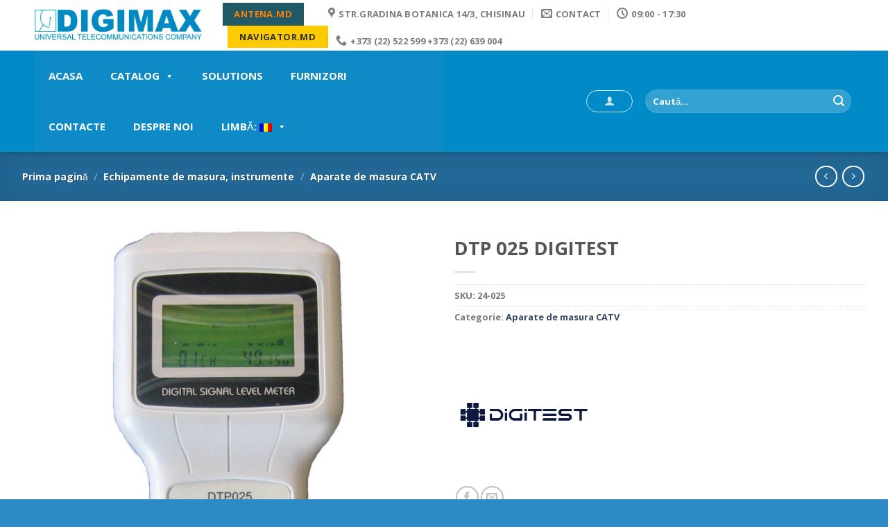

--- FILE ---
content_type: text/html; charset=UTF-8
request_url: http://digimax.md/product/dtp-025-digitest/
body_size: 186137
content:
<!DOCTYPE html>
<html lang="ro-RO" class="loading-site no-js">
<head>
	<meta charset="UTF-8" />
	<link rel="profile" href="http://gmpg.org/xfn/11" />
	<link rel="pingback" href="http://digimax.md/xmlrpc.php" />

	<script>(function(html){html.className = html.className.replace(/\bno-js\b/,'js')})(document.documentElement);</script>
<meta name='robots' content='index, follow, max-image-preview:large, max-snippet:-1, max-video-preview:-1' />
<meta name="viewport" content="width=device-width, initial-scale=1" />
	<!-- This site is optimized with the Yoast SEO plugin v20.10 - https://yoast.com/wordpress/plugins/seo/ -->
	<title>DTP 025 DIGITEST -</title>
	<link rel="canonical" href="http://digimax.md/product/dtp-025-digitest/" />
	<meta property="og:locale" content="ro_RO" />
	<meta property="og:type" content="article" />
	<meta property="og:title" content="DTP 025 DIGITEST -" />
	<meta property="og:description" content="instrumente de măsurare multifuncționale DIGITEST DTP 025 sunt proiectate pentru a configura și utiliza sisteme CATV de orice complexitate, antene TV individuale, sisteme de receptie comunitare, etc. Instrumentele sunt făcute pentru a lucra în domeniul de frecvențe extins de 5-870 MHz, care permite să le utilizeze la configurarea sistemelor de cabluri cu canal de retur. [...]" />
	<meta property="og:url" content="http://digimax.md/product/dtp-025-digitest/" />
	<meta property="article:modified_time" content="2022-12-20T11:11:27+00:00" />
	<meta property="og:image" content="http://digimax.md/wp-content/uploads/2020/12/2d47cddf2a56e599a5da6edea9a63b27.jpg" />
	<meta property="og:image:width" content="768" />
	<meta property="og:image:height" content="1662" />
	<meta property="og:image:type" content="image/jpeg" />
	<meta name="twitter:card" content="summary_large_image" />
	<meta name="twitter:label1" content="Timp estimat pentru citire" />
	<meta name="twitter:data1" content="1 minut" />
	<script type="application/ld+json" class="yoast-schema-graph">{"@context":"https://schema.org","@graph":[{"@type":"WebPage","@id":"http://digimax.md/product/dtp-025-digitest/","url":"http://digimax.md/product/dtp-025-digitest/","name":"DTP 025 DIGITEST -","isPartOf":{"@id":"http://digimax.md/#website"},"primaryImageOfPage":{"@id":"http://digimax.md/product/dtp-025-digitest/#primaryimage"},"image":{"@id":"http://digimax.md/product/dtp-025-digitest/#primaryimage"},"thumbnailUrl":"http://digimax.md/wp-content/uploads/2020/12/2d47cddf2a56e599a5da6edea9a63b27.jpg","datePublished":"2020-12-10T13:15:46+00:00","dateModified":"2022-12-20T11:11:27+00:00","breadcrumb":{"@id":"http://digimax.md/product/dtp-025-digitest/#breadcrumb"},"inLanguage":"ro-RO","potentialAction":[{"@type":"ReadAction","target":["http://digimax.md/product/dtp-025-digitest/"]}]},{"@type":"ImageObject","inLanguage":"ro-RO","@id":"http://digimax.md/product/dtp-025-digitest/#primaryimage","url":"http://digimax.md/wp-content/uploads/2020/12/2d47cddf2a56e599a5da6edea9a63b27.jpg","contentUrl":"http://digimax.md/wp-content/uploads/2020/12/2d47cddf2a56e599a5da6edea9a63b27.jpg","width":768,"height":1662},{"@type":"BreadcrumbList","@id":"http://digimax.md/product/dtp-025-digitest/#breadcrumb","itemListElement":[{"@type":"ListItem","position":1,"name":"Главная страница","item":"http://digimax.md/"},{"@type":"ListItem","position":2,"name":"Shop","item":"https://digimax.md/shop/"},{"@type":"ListItem","position":3,"name":"DTP 025 DIGITEST"}]},{"@type":"WebSite","@id":"http://digimax.md/#website","url":"http://digimax.md/","name":"","description":"","potentialAction":[{"@type":"SearchAction","target":{"@type":"EntryPoint","urlTemplate":"http://digimax.md/?s={search_term_string}"},"query-input":"required name=search_term_string"}],"inLanguage":"ro-RO"}]}</script>
	<!-- / Yoast SEO plugin. -->


<link rel='dns-prefetch' href='//cdn.jsdelivr.net' />
<link rel='prefetch' href='http://digimax.md/wp-content/themes/flatsome/assets/js/flatsome.js?ver=f55219565baa8ae8edba' />
<link rel='prefetch' href='http://digimax.md/wp-content/themes/flatsome/assets/js/chunk.slider.js?ver=3.17.3' />
<link rel='prefetch' href='http://digimax.md/wp-content/themes/flatsome/assets/js/chunk.popups.js?ver=3.17.3' />
<link rel='prefetch' href='http://digimax.md/wp-content/themes/flatsome/assets/js/chunk.tooltips.js?ver=3.17.3' />
<link rel='prefetch' href='http://digimax.md/wp-content/themes/flatsome/assets/js/woocommerce.js?ver=1a392523165907adee6a' />
<link rel="alternate" type="application/rss+xml" title=" &raquo; Flux" href="http://digimax.md/feed/" />
<link rel="alternate" type="application/rss+xml" title=" &raquo; Flux comentarii" href="http://digimax.md/comments/feed/" />
<script type="text/javascript">
window._wpemojiSettings = {"baseUrl":"https:\/\/s.w.org\/images\/core\/emoji\/14.0.0\/72x72\/","ext":".png","svgUrl":"https:\/\/s.w.org\/images\/core\/emoji\/14.0.0\/svg\/","svgExt":".svg","source":{"concatemoji":"http:\/\/digimax.md\/wp-includes\/js\/wp-emoji-release.min.js?ver=6.2.8"}};
/*! This file is auto-generated */
!function(e,a,t){var n,r,o,i=a.createElement("canvas"),p=i.getContext&&i.getContext("2d");function s(e,t){p.clearRect(0,0,i.width,i.height),p.fillText(e,0,0);e=i.toDataURL();return p.clearRect(0,0,i.width,i.height),p.fillText(t,0,0),e===i.toDataURL()}function c(e){var t=a.createElement("script");t.src=e,t.defer=t.type="text/javascript",a.getElementsByTagName("head")[0].appendChild(t)}for(o=Array("flag","emoji"),t.supports={everything:!0,everythingExceptFlag:!0},r=0;r<o.length;r++)t.supports[o[r]]=function(e){if(p&&p.fillText)switch(p.textBaseline="top",p.font="600 32px Arial",e){case"flag":return s("\ud83c\udff3\ufe0f\u200d\u26a7\ufe0f","\ud83c\udff3\ufe0f\u200b\u26a7\ufe0f")?!1:!s("\ud83c\uddfa\ud83c\uddf3","\ud83c\uddfa\u200b\ud83c\uddf3")&&!s("\ud83c\udff4\udb40\udc67\udb40\udc62\udb40\udc65\udb40\udc6e\udb40\udc67\udb40\udc7f","\ud83c\udff4\u200b\udb40\udc67\u200b\udb40\udc62\u200b\udb40\udc65\u200b\udb40\udc6e\u200b\udb40\udc67\u200b\udb40\udc7f");case"emoji":return!s("\ud83e\udef1\ud83c\udffb\u200d\ud83e\udef2\ud83c\udfff","\ud83e\udef1\ud83c\udffb\u200b\ud83e\udef2\ud83c\udfff")}return!1}(o[r]),t.supports.everything=t.supports.everything&&t.supports[o[r]],"flag"!==o[r]&&(t.supports.everythingExceptFlag=t.supports.everythingExceptFlag&&t.supports[o[r]]);t.supports.everythingExceptFlag=t.supports.everythingExceptFlag&&!t.supports.flag,t.DOMReady=!1,t.readyCallback=function(){t.DOMReady=!0},t.supports.everything||(n=function(){t.readyCallback()},a.addEventListener?(a.addEventListener("DOMContentLoaded",n,!1),e.addEventListener("load",n,!1)):(e.attachEvent("onload",n),a.attachEvent("onreadystatechange",function(){"complete"===a.readyState&&t.readyCallback()})),(e=t.source||{}).concatemoji?c(e.concatemoji):e.wpemoji&&e.twemoji&&(c(e.twemoji),c(e.wpemoji)))}(window,document,window._wpemojiSettings);
</script>
<style type="text/css">
img.wp-smiley,
img.emoji {
	display: inline !important;
	border: none !important;
	box-shadow: none !important;
	height: 1em !important;
	width: 1em !important;
	margin: 0 0.07em !important;
	vertical-align: -0.1em !important;
	background: none !important;
	padding: 0 !important;
}
</style>
	<link rel='stylesheet' id='flex-posts-css' href='http://digimax.md/wp-content/plugins/flex-posts/public/css/flex-posts.min.css?ver=1.8.1' type='text/css' media='all' />
<link rel='stylesheet' id='redux-extendify-styles-css' href='http://digimax.md/wp-content/plugins/redux-framework/redux-core/assets/css/extendify-utilities.css?ver=4.4.4' type='text/css' media='all' />
<link rel='stylesheet' id='contact-form-7-css' href='http://digimax.md/wp-content/plugins/contact-form-7/includes/css/styles.css?ver=5.7.7' type='text/css' media='all' />
<link rel='stylesheet' id='woocommerce-group-attributes-public-css' href='http://digimax.md/wp-content/plugins/woocommerce-group-attributes/public/css/woocommerce-group-attributes-public.css?ver=1.7.1' type='text/css' media='all' />
<link rel='stylesheet' id='woocommerce-group-attributes-custom-css' href='http://digimax.md/wp-content/plugins/woocommerce-group-attributes/public/css/woocommerce-group-attributes-custom.css?ver=1.7.1' type='text/css' media='all' />
<link rel='stylesheet' id='photoswipe-css' href='http://digimax.md/wp-content/plugins/woocommerce/assets/css/photoswipe/photoswipe.min.css?ver=7.8.2' type='text/css' media='all' />
<link rel='stylesheet' id='photoswipe-default-skin-css' href='http://digimax.md/wp-content/plugins/woocommerce/assets/css/photoswipe/default-skin/default-skin.min.css?ver=7.8.2' type='text/css' media='all' />
<style id='woocommerce-inline-inline-css' type='text/css'>
.woocommerce form .form-row .required { visibility: visible; }
</style>
<link rel='stylesheet' id='megamenu-css' href='http://digimax.md/wp-content/uploads/maxmegamenu/style.css?ver=8d2f61' type='text/css' media='all' />
<link rel='stylesheet' id='dashicons-css' href='http://digimax.md/wp-includes/css/dashicons.min.css?ver=6.2.8' type='text/css' media='all' />
<link rel='stylesheet' id='woopspro-slick-css-css' href='http://digimax.md/wp-content/plugins/woo-products-slider-pro/assets/css/slick.css?ver=1.0.9' type='text/css' media='all' />
<link rel='stylesheet' id='woopspro-custom-style-css' href='http://digimax.md/wp-content/plugins/woo-products-slider-pro/assets/css/style.css?ver=1.0.9' type='text/css' media='all' />
<link rel='stylesheet' id='pwb-styles-frontend-css' href='http://digimax.md/wp-content/plugins/perfect-woocommerce-brands/build/frontend/css/style.css?ver=3.2.0' type='text/css' media='all' />
<link rel='stylesheet' id='popup-maker-site-css' href='//digimax.md/wp-content/uploads/pum/pum-site-styles.css?generated=1688470818&#038;ver=1.18.2' type='text/css' media='all' />
<link rel='stylesheet' id='flatsome-main-css' href='http://digimax.md/wp-content/themes/flatsome/assets/css/flatsome.css?ver=3.17.3' type='text/css' media='all' />
<style id='flatsome-main-inline-css' type='text/css'>
@font-face {
				font-family: "fl-icons";
				font-display: block;
				src: url(http://digimax.md/wp-content/themes/flatsome/assets/css/icons/fl-icons.eot?v=3.17.3);
				src:
					url(http://digimax.md/wp-content/themes/flatsome/assets/css/icons/fl-icons.eot#iefix?v=3.17.3) format("embedded-opentype"),
					url(http://digimax.md/wp-content/themes/flatsome/assets/css/icons/fl-icons.woff2?v=3.17.3) format("woff2"),
					url(http://digimax.md/wp-content/themes/flatsome/assets/css/icons/fl-icons.ttf?v=3.17.3) format("truetype"),
					url(http://digimax.md/wp-content/themes/flatsome/assets/css/icons/fl-icons.woff?v=3.17.3) format("woff"),
					url(http://digimax.md/wp-content/themes/flatsome/assets/css/icons/fl-icons.svg?v=3.17.3#fl-icons) format("svg");
			}
</style>
<link rel='stylesheet' id='flatsome-shop-css' href='http://digimax.md/wp-content/themes/flatsome/assets/css/flatsome-shop.css?ver=3.17.3' type='text/css' media='all' />
<link rel='stylesheet' id='flatsome-style-css' href='http://digimax.md/wp-content/themes/flatsome-child/style.css?ver=3.0' type='text/css' media='all' />
<!--n2css--><script type='text/javascript' src='http://digimax.md/wp-includes/js/jquery/jquery.min.js?ver=3.6.4' id='jquery-core-js'></script>
<script type='text/javascript' src='http://digimax.md/wp-includes/js/jquery/jquery-migrate.min.js?ver=3.4.0' id='jquery-migrate-js'></script>
<script type='text/javascript' src='http://digimax.md/wp-content/plugins/woocommerce-group-attributes/public/js/woocommerce-group-attributes-public.js?ver=1.7.1' id='woocommerce-group-attributes-public-js'></script>
<link rel="https://api.w.org/" href="http://digimax.md/wp-json/" /><link rel="alternate" type="application/json" href="http://digimax.md/wp-json/wp/v2/product/2661" /><link rel="EditURI" type="application/rsd+xml" title="RSD" href="http://digimax.md/xmlrpc.php?rsd" />
<link rel="wlwmanifest" type="application/wlwmanifest+xml" href="http://digimax.md/wp-includes/wlwmanifest.xml" />
<meta name="generator" content="WordPress 6.2.8" />
<meta name="generator" content="WooCommerce 7.8.2" />
<link rel='shortlink' href='http://digimax.md/?p=2661' />
<link rel="alternate" type="application/json+oembed" href="http://digimax.md/wp-json/oembed/1.0/embed?url=http%3A%2F%2Fdigimax.md%2Fproduct%2Fdtp-025-digitest%2F" />
<link rel="alternate" type="text/xml+oembed" href="http://digimax.md/wp-json/oembed/1.0/embed?url=http%3A%2F%2Fdigimax.md%2Fproduct%2Fdtp-025-digitest%2F&#038;format=xml" />
<meta name="generator" content="Redux 4.4.4" /><style type="text/css">
.qtranxs_flag_ro {background-image: url(http://digimax.md/wp-content/plugins/qtranslate-x/flags/ro.png); background-repeat: no-repeat;}
.qtranxs_flag_ru {background-image: url(http://digimax.md/wp-content/plugins/qtranslate-x/flags/ru.png); background-repeat: no-repeat;}
</style>
<link hreflang="ro" href="http://digimax.md/ro/product/dtp-025-digitest/" rel="alternate" />
<link hreflang="ru" href="http://digimax.md/ru/product/dtp-025-digitest/" rel="alternate" />
<link hreflang="x-default" href="http://digimax.md/product/dtp-025-digitest/" rel="alternate" />
<meta name="generator" content="qTranslate-X 3.4.6.8" />
<style>.bg{opacity: 0; transition: opacity 1s; -webkit-transition: opacity 1s;} .bg-loaded{opacity: 1;}</style>	<noscript><style>.woocommerce-product-gallery{ opacity: 1 !important; }</style></noscript>
	<meta name="generator" content="Powered by WPBakery Page Builder - drag and drop page builder for WordPress."/>
<link rel="icon" href="http://digimax.md/wp-content/uploads/2017/12/IT-MOLDOVA-LOGO-11-copy.jpg" sizes="32x32" />
<link rel="icon" href="http://digimax.md/wp-content/uploads/2017/12/IT-MOLDOVA-LOGO-11-copy.jpg" sizes="192x192" />
<link rel="apple-touch-icon" href="http://digimax.md/wp-content/uploads/2017/12/IT-MOLDOVA-LOGO-11-copy.jpg" />
<meta name="msapplication-TileImage" content="http://digimax.md/wp-content/uploads/2017/12/IT-MOLDOVA-LOGO-11-copy.jpg" />
<style id="custom-css" type="text/css">:root {--primary-color: #11519B;}.header-main{height: 73px}#logo img{max-height: 73px}#logo{width:247px;}#logo img{padding:6px 0;}.header-bottom{min-height: 10px}.header-top{min-height: 30px}.transparent .header-main{height: 265px}.transparent #logo img{max-height: 265px}.has-transparent + .page-title:first-of-type,.has-transparent + #main > .page-title,.has-transparent + #main > div > .page-title,.has-transparent + #main .page-header-wrapper:first-of-type .page-title{padding-top: 315px;}.header.show-on-scroll,.stuck .header-main{height:70px!important}.stuck #logo img{max-height: 70px!important}.search-form{ width: 32%;}.header-bottom {background-color: #047EF7}.header-main .nav > li > a{line-height: 16px }.stuck .header-main .nav > li > a{line-height: 50px }.header-bottom-nav > li > a{line-height: 73px }@media (max-width: 549px) {.header-main{height: 70px}#logo img{max-height: 70px}}.nav-dropdown-has-arrow.nav-dropdown-has-border li.has-dropdown:before{border-bottom-color: #FFFFFF;}.nav .nav-dropdown{border-color: #FFFFFF }.nav-dropdown{font-size:100%}.nav-dropdown-has-arrow li.has-dropdown:after{border-bottom-color: #FFFFFF;}.nav .nav-dropdown{background-color: #FFFFFF}.header-top{background-color:#F7F7F7!important;}/* Color */.accordion-title.active, .has-icon-bg .icon .icon-inner,.logo a, .primary.is-underline, .primary.is-link, .badge-outline .badge-inner, .nav-outline > li.active> a,.nav-outline >li.active > a, .cart-icon strong,[data-color='primary'], .is-outline.primary{color: #11519B;}/* Color !important */[data-text-color="primary"]{color: #11519B!important;}/* Background Color */[data-text-bg="primary"]{background-color: #11519B;}/* Background */.scroll-to-bullets a,.featured-title, .label-new.menu-item > a:after, .nav-pagination > li > .current,.nav-pagination > li > span:hover,.nav-pagination > li > a:hover,.has-hover:hover .badge-outline .badge-inner,button[type="submit"], .button.wc-forward:not(.checkout):not(.checkout-button), .button.submit-button, .button.primary:not(.is-outline),.featured-table .title,.is-outline:hover, .has-icon:hover .icon-label,.nav-dropdown-bold .nav-column li > a:hover, .nav-dropdown.nav-dropdown-bold > li > a:hover, .nav-dropdown-bold.dark .nav-column li > a:hover, .nav-dropdown.nav-dropdown-bold.dark > li > a:hover, .header-vertical-menu__opener ,.is-outline:hover, .tagcloud a:hover,.grid-tools a, input[type='submit']:not(.is-form), .box-badge:hover .box-text, input.button.alt,.nav-box > li > a:hover,.nav-box > li.active > a,.nav-pills > li.active > a ,.current-dropdown .cart-icon strong, .cart-icon:hover strong, .nav-line-bottom > li > a:before, .nav-line-grow > li > a:before, .nav-line > li > a:before,.banner, .header-top, .slider-nav-circle .flickity-prev-next-button:hover svg, .slider-nav-circle .flickity-prev-next-button:hover .arrow, .primary.is-outline:hover, .button.primary:not(.is-outline), input[type='submit'].primary, input[type='submit'].primary, input[type='reset'].button, input[type='button'].primary, .badge-inner{background-color: #11519B;}/* Border */.nav-vertical.nav-tabs > li.active > a,.scroll-to-bullets a.active,.nav-pagination > li > .current,.nav-pagination > li > span:hover,.nav-pagination > li > a:hover,.has-hover:hover .badge-outline .badge-inner,.accordion-title.active,.featured-table,.is-outline:hover, .tagcloud a:hover,blockquote, .has-border, .cart-icon strong:after,.cart-icon strong,.blockUI:before, .processing:before,.loading-spin, .slider-nav-circle .flickity-prev-next-button:hover svg, .slider-nav-circle .flickity-prev-next-button:hover .arrow, .primary.is-outline:hover{border-color: #11519B}.nav-tabs > li.active > a{border-top-color: #11519B}.widget_shopping_cart_content .blockUI.blockOverlay:before { border-left-color: #11519B }.woocommerce-checkout-review-order .blockUI.blockOverlay:before { border-left-color: #11519B }/* Fill */.slider .flickity-prev-next-button:hover svg,.slider .flickity-prev-next-button:hover .arrow{fill: #11519B;}/* Focus */.primary:focus-visible, .submit-button:focus-visible, button[type="submit"]:focus-visible { outline-color: #11519B!important; }/* Background Color */[data-icon-label]:after, .secondary.is-underline:hover,.secondary.is-outline:hover,.icon-label,.button.secondary:not(.is-outline),.button.alt:not(.is-outline), .badge-inner.on-sale, .button.checkout, .single_add_to_cart_button, .current .breadcrumb-step{ background-color:#007784; }[data-text-bg="secondary"]{background-color: #007784;}/* Color */.secondary.is-underline,.secondary.is-link, .secondary.is-outline,.stars a.active, .star-rating:before, .woocommerce-page .star-rating:before,.star-rating span:before, .color-secondary{color: #007784}/* Color !important */[data-text-color="secondary"]{color: #007784!important;}/* Border */.secondary.is-outline:hover{border-color:#007784}/* Focus */.secondary:focus-visible, .alt:focus-visible { outline-color: #007784!important; }@media screen and (max-width: 549px){body{font-size: 100%;}}body{font-family: "Open Sans", sans-serif;}body {font-weight: 400;font-style: normal;}.nav > li > a {font-family: "Open Sans", sans-serif;}.mobile-sidebar-levels-2 .nav > li > ul > li > a {font-family: "Open Sans", sans-serif;}.nav > li > a,.mobile-sidebar-levels-2 .nav > li > ul > li > a {font-weight: 700;font-style: normal;}h1,h2,h3,h4,h5,h6,.heading-font, .off-canvas-center .nav-sidebar.nav-vertical > li > a{font-family: "Open Sans", sans-serif;}h1,h2,h3,h4,h5,h6,.heading-font,.banner h1,.banner h2 {font-weight: 700;font-style: normal;}.alt-font{font-family: "Open Sans", sans-serif;}@media screen and (min-width: 550px){.products .box-vertical .box-image{min-width: 0px!important;width: 0px!important;}}.nav-vertical-fly-out > li + li {border-top-width: 1px; border-top-style: solid;}.label-new.menu-item > a:after{content:"New";}.label-hot.menu-item > a:after{content:"Hot";}.label-sale.menu-item > a:after{content:"Sale";}.label-popular.menu-item > a:after{content:"Popular";}</style>		<style type="text/css" id="wp-custom-css">
			.woocommerce .ywcps-wrapper .ywcps-nav-prev #default_prev {
    left: 0;
    width: 20px;
    height: 30px;
    background: url(/wp-content/plugins/yith-woocommerce-product-slider-carousel-premium/assets/images/sx.png) no-repeat #008ac7 !important;
    background-position: center center !important;
	border: none  !important;}


.woocommerce .ywcps-wrapper .ywcps-nav-next #default_next {
	    background: url(/wp-content/plugins/yith-woocommerce-product-slider-carousel-premium/assets/images/dx.png) no-repeat #008ac7  !important;
    background-position: center center !important;
	border: none  !important ;
	
}
.ywcps-wrapper .ywcps-nav-next {
    right: 5px  !important;
    top: -198px  !important;
	opacity: 1  !important;}


.ywcps-wrapper .ywcps-nav-prev {
    left: 6px  !important;
    opacity: 1  !important;
	top: -198px  !important;}


.footer-widgets .widget-title {
    background: none;
    display: block;
    padding: 20px;
    color: #515151;}
	
	.home-latest-news {     margin-top: 31px;}
	.home-latest-news  li {    width: 100%;
    list-style: none;
    margin-left: 0px !important;
    border-bottom: 1px solid #f1f1f1;
    padding-bottom: 22px;
    display: flex;}
	.home-latest-news  li img {    max-width: 200px;
    margin-right: 32px;
    height: auto;}
	.home-latest-news .info {}
	.home-latest-news h3 {}
	.home-latest-news .date {}

.footer {
	padding: 30px 0 30px;}


.woocommerce .ywcps-wrapper ul.products {
    padding-bottom: 0px;
	margin-bottom: 0px;}


.box-image img {
    object-fit: contain;
    object-position: center;
	height: 230px;}

.header-language-dropdown {
	display: none !important;
}

.box-text.box-text-products.flex-row.align-top.grid-style-3.flex-wrap .title-wrapper .name.product-title {
	min-height: 61px;}

.get-price-button , .add-to-cart-button {width: 100%}
.get-price-button a, .add-to-cart-button a {width: 100%}

.get-price-button a {           background: #008ac7 !important;
    color: #fff !important;
    border-color: #008ac7 !important;}
.get-price-button a:hover {
	background: #11519B !important;
    color: #fff !important;
	  border-color:  #11519B !important;
   
	
}
.product-info.summary .get-price-button a {    max-width: 200px;
    margin-bottom: 31px !important;
    padding: 10px 0px;}
.blocker {
	z-index: 999 !important;}
.get-price-modal .form {
       width: 50%;
    float: left;
    border-right: 1px dashed #d6d6d6;
    padding-right: 22px;
}
.get-price-modal .short-info {
      width: 50%;
    text-align: center;
    height: 276px;
    display: table-cell;
    vertical-align: middle;
    padding-left: 29px;
} 
.get-price-modal .short-info img {
    max-width: 163px;
}
.get-price-modal .short-info h3 {
    font-size: 14px;
}	

.get-price-modal .btn-blue-form {    color: white;
    width: 100%;}
.get-price-modal  .form  h4 {text-align: center;
margin-top: 20px;
 text-transform: uppercase;}
.get-price-modal  .form input {}
.get-price-modal .spam-txt {    font-size: 9px;
    text-align: center;
    margin-bottom: 18px;
    margin-top: -11px;}

.modal {
 
	max-width: 600px !important;}

.uppercase, h6, th, span.widget-title {

	letter-spacing: 0px;}


.related-products-wrapper .box-image {
	min-height: 165px;
text-align: center;}
.related-products-wrapper .box-image img {
    max-height: 122px;
    width: auto;
}

.full-width .ubermenu-nav, .container, .row {
	max-width: 1246px;}
@media (max-width:960px) {
	
	.home-latest-news li img {
    max-width: 94px;
    margin-right: 32px;
		object-fit: contain;}
	
	.get-price-modal .short-info {
    width: 100%;
    text-align: center;
    height: auto;
    display: block;
    vertical-align: middle;
		padding-left: 0px;}
	
	.get-price-modal .form {
    width: 100%;
    float: left;
    border: none;
		padding-right: 0px;}
}

.row.row-small {
	max-width: inherit;}

.footer-1, .footer-2 {
 
	background: #fbfbfb;}

.dark .breadcrumbs {
    text-transform: none;
    color: white;
    font-weight: 200;
	font-size: 14px;
}

.name.product-title {
    max-height: 61px;
    overflow: hidden;
    text-overflow: ellipsis;	
}		</style>
		<style id="kirki-inline-styles">/* cyrillic-ext */
@font-face {
  font-family: 'Open Sans';
  font-style: normal;
  font-weight: 400;
  font-stretch: normal;
  font-display: swap;
  src: url(http://digimax.md/wp-content/fonts/open-sans/font) format('woff');
  unicode-range: U+0460-052F, U+1C80-1C8A, U+20B4, U+2DE0-2DFF, U+A640-A69F, U+FE2E-FE2F;
}
/* cyrillic */
@font-face {
  font-family: 'Open Sans';
  font-style: normal;
  font-weight: 400;
  font-stretch: normal;
  font-display: swap;
  src: url(http://digimax.md/wp-content/fonts/open-sans/font) format('woff');
  unicode-range: U+0301, U+0400-045F, U+0490-0491, U+04B0-04B1, U+2116;
}
/* greek-ext */
@font-face {
  font-family: 'Open Sans';
  font-style: normal;
  font-weight: 400;
  font-stretch: normal;
  font-display: swap;
  src: url(http://digimax.md/wp-content/fonts/open-sans/font) format('woff');
  unicode-range: U+1F00-1FFF;
}
/* greek */
@font-face {
  font-family: 'Open Sans';
  font-style: normal;
  font-weight: 400;
  font-stretch: normal;
  font-display: swap;
  src: url(http://digimax.md/wp-content/fonts/open-sans/font) format('woff');
  unicode-range: U+0370-0377, U+037A-037F, U+0384-038A, U+038C, U+038E-03A1, U+03A3-03FF;
}
/* hebrew */
@font-face {
  font-family: 'Open Sans';
  font-style: normal;
  font-weight: 400;
  font-stretch: normal;
  font-display: swap;
  src: url(http://digimax.md/wp-content/fonts/open-sans/font) format('woff');
  unicode-range: U+0307-0308, U+0590-05FF, U+200C-2010, U+20AA, U+25CC, U+FB1D-FB4F;
}
/* math */
@font-face {
  font-family: 'Open Sans';
  font-style: normal;
  font-weight: 400;
  font-stretch: normal;
  font-display: swap;
  src: url(http://digimax.md/wp-content/fonts/open-sans/font) format('woff');
  unicode-range: U+0302-0303, U+0305, U+0307-0308, U+0310, U+0312, U+0315, U+031A, U+0326-0327, U+032C, U+032F-0330, U+0332-0333, U+0338, U+033A, U+0346, U+034D, U+0391-03A1, U+03A3-03A9, U+03B1-03C9, U+03D1, U+03D5-03D6, U+03F0-03F1, U+03F4-03F5, U+2016-2017, U+2034-2038, U+203C, U+2040, U+2043, U+2047, U+2050, U+2057, U+205F, U+2070-2071, U+2074-208E, U+2090-209C, U+20D0-20DC, U+20E1, U+20E5-20EF, U+2100-2112, U+2114-2115, U+2117-2121, U+2123-214F, U+2190, U+2192, U+2194-21AE, U+21B0-21E5, U+21F1-21F2, U+21F4-2211, U+2213-2214, U+2216-22FF, U+2308-230B, U+2310, U+2319, U+231C-2321, U+2336-237A, U+237C, U+2395, U+239B-23B7, U+23D0, U+23DC-23E1, U+2474-2475, U+25AF, U+25B3, U+25B7, U+25BD, U+25C1, U+25CA, U+25CC, U+25FB, U+266D-266F, U+27C0-27FF, U+2900-2AFF, U+2B0E-2B11, U+2B30-2B4C, U+2BFE, U+3030, U+FF5B, U+FF5D, U+1D400-1D7FF, U+1EE00-1EEFF;
}
/* symbols */
@font-face {
  font-family: 'Open Sans';
  font-style: normal;
  font-weight: 400;
  font-stretch: normal;
  font-display: swap;
  src: url(http://digimax.md/wp-content/fonts/open-sans/font) format('woff');
  unicode-range: U+0001-000C, U+000E-001F, U+007F-009F, U+20DD-20E0, U+20E2-20E4, U+2150-218F, U+2190, U+2192, U+2194-2199, U+21AF, U+21E6-21F0, U+21F3, U+2218-2219, U+2299, U+22C4-22C6, U+2300-243F, U+2440-244A, U+2460-24FF, U+25A0-27BF, U+2800-28FF, U+2921-2922, U+2981, U+29BF, U+29EB, U+2B00-2BFF, U+4DC0-4DFF, U+FFF9-FFFB, U+10140-1018E, U+10190-1019C, U+101A0, U+101D0-101FD, U+102E0-102FB, U+10E60-10E7E, U+1D2C0-1D2D3, U+1D2E0-1D37F, U+1F000-1F0FF, U+1F100-1F1AD, U+1F1E6-1F1FF, U+1F30D-1F30F, U+1F315, U+1F31C, U+1F31E, U+1F320-1F32C, U+1F336, U+1F378, U+1F37D, U+1F382, U+1F393-1F39F, U+1F3A7-1F3A8, U+1F3AC-1F3AF, U+1F3C2, U+1F3C4-1F3C6, U+1F3CA-1F3CE, U+1F3D4-1F3E0, U+1F3ED, U+1F3F1-1F3F3, U+1F3F5-1F3F7, U+1F408, U+1F415, U+1F41F, U+1F426, U+1F43F, U+1F441-1F442, U+1F444, U+1F446-1F449, U+1F44C-1F44E, U+1F453, U+1F46A, U+1F47D, U+1F4A3, U+1F4B0, U+1F4B3, U+1F4B9, U+1F4BB, U+1F4BF, U+1F4C8-1F4CB, U+1F4D6, U+1F4DA, U+1F4DF, U+1F4E3-1F4E6, U+1F4EA-1F4ED, U+1F4F7, U+1F4F9-1F4FB, U+1F4FD-1F4FE, U+1F503, U+1F507-1F50B, U+1F50D, U+1F512-1F513, U+1F53E-1F54A, U+1F54F-1F5FA, U+1F610, U+1F650-1F67F, U+1F687, U+1F68D, U+1F691, U+1F694, U+1F698, U+1F6AD, U+1F6B2, U+1F6B9-1F6BA, U+1F6BC, U+1F6C6-1F6CF, U+1F6D3-1F6D7, U+1F6E0-1F6EA, U+1F6F0-1F6F3, U+1F6F7-1F6FC, U+1F700-1F7FF, U+1F800-1F80B, U+1F810-1F847, U+1F850-1F859, U+1F860-1F887, U+1F890-1F8AD, U+1F8B0-1F8BB, U+1F8C0-1F8C1, U+1F900-1F90B, U+1F93B, U+1F946, U+1F984, U+1F996, U+1F9E9, U+1FA00-1FA6F, U+1FA70-1FA7C, U+1FA80-1FA89, U+1FA8F-1FAC6, U+1FACE-1FADC, U+1FADF-1FAE9, U+1FAF0-1FAF8, U+1FB00-1FBFF;
}
/* vietnamese */
@font-face {
  font-family: 'Open Sans';
  font-style: normal;
  font-weight: 400;
  font-stretch: normal;
  font-display: swap;
  src: url(http://digimax.md/wp-content/fonts/open-sans/font) format('woff');
  unicode-range: U+0102-0103, U+0110-0111, U+0128-0129, U+0168-0169, U+01A0-01A1, U+01AF-01B0, U+0300-0301, U+0303-0304, U+0308-0309, U+0323, U+0329, U+1EA0-1EF9, U+20AB;
}
/* latin-ext */
@font-face {
  font-family: 'Open Sans';
  font-style: normal;
  font-weight: 400;
  font-stretch: normal;
  font-display: swap;
  src: url(http://digimax.md/wp-content/fonts/open-sans/font) format('woff');
  unicode-range: U+0100-02BA, U+02BD-02C5, U+02C7-02CC, U+02CE-02D7, U+02DD-02FF, U+0304, U+0308, U+0329, U+1D00-1DBF, U+1E00-1E9F, U+1EF2-1EFF, U+2020, U+20A0-20AB, U+20AD-20C0, U+2113, U+2C60-2C7F, U+A720-A7FF;
}
/* latin */
@font-face {
  font-family: 'Open Sans';
  font-style: normal;
  font-weight: 400;
  font-stretch: normal;
  font-display: swap;
  src: url(http://digimax.md/wp-content/fonts/open-sans/font) format('woff');
  unicode-range: U+0000-00FF, U+0131, U+0152-0153, U+02BB-02BC, U+02C6, U+02DA, U+02DC, U+0304, U+0308, U+0329, U+2000-206F, U+20AC, U+2122, U+2191, U+2193, U+2212, U+2215, U+FEFF, U+FFFD;
}
/* cyrillic-ext */
@font-face {
  font-family: 'Open Sans';
  font-style: normal;
  font-weight: 700;
  font-stretch: normal;
  font-display: swap;
  src: url(http://digimax.md/wp-content/fonts/open-sans/font) format('woff');
  unicode-range: U+0460-052F, U+1C80-1C8A, U+20B4, U+2DE0-2DFF, U+A640-A69F, U+FE2E-FE2F;
}
/* cyrillic */
@font-face {
  font-family: 'Open Sans';
  font-style: normal;
  font-weight: 700;
  font-stretch: normal;
  font-display: swap;
  src: url(http://digimax.md/wp-content/fonts/open-sans/font) format('woff');
  unicode-range: U+0301, U+0400-045F, U+0490-0491, U+04B0-04B1, U+2116;
}
/* greek-ext */
@font-face {
  font-family: 'Open Sans';
  font-style: normal;
  font-weight: 700;
  font-stretch: normal;
  font-display: swap;
  src: url(http://digimax.md/wp-content/fonts/open-sans/font) format('woff');
  unicode-range: U+1F00-1FFF;
}
/* greek */
@font-face {
  font-family: 'Open Sans';
  font-style: normal;
  font-weight: 700;
  font-stretch: normal;
  font-display: swap;
  src: url(http://digimax.md/wp-content/fonts/open-sans/font) format('woff');
  unicode-range: U+0370-0377, U+037A-037F, U+0384-038A, U+038C, U+038E-03A1, U+03A3-03FF;
}
/* hebrew */
@font-face {
  font-family: 'Open Sans';
  font-style: normal;
  font-weight: 700;
  font-stretch: normal;
  font-display: swap;
  src: url(http://digimax.md/wp-content/fonts/open-sans/font) format('woff');
  unicode-range: U+0307-0308, U+0590-05FF, U+200C-2010, U+20AA, U+25CC, U+FB1D-FB4F;
}
/* math */
@font-face {
  font-family: 'Open Sans';
  font-style: normal;
  font-weight: 700;
  font-stretch: normal;
  font-display: swap;
  src: url(http://digimax.md/wp-content/fonts/open-sans/font) format('woff');
  unicode-range: U+0302-0303, U+0305, U+0307-0308, U+0310, U+0312, U+0315, U+031A, U+0326-0327, U+032C, U+032F-0330, U+0332-0333, U+0338, U+033A, U+0346, U+034D, U+0391-03A1, U+03A3-03A9, U+03B1-03C9, U+03D1, U+03D5-03D6, U+03F0-03F1, U+03F4-03F5, U+2016-2017, U+2034-2038, U+203C, U+2040, U+2043, U+2047, U+2050, U+2057, U+205F, U+2070-2071, U+2074-208E, U+2090-209C, U+20D0-20DC, U+20E1, U+20E5-20EF, U+2100-2112, U+2114-2115, U+2117-2121, U+2123-214F, U+2190, U+2192, U+2194-21AE, U+21B0-21E5, U+21F1-21F2, U+21F4-2211, U+2213-2214, U+2216-22FF, U+2308-230B, U+2310, U+2319, U+231C-2321, U+2336-237A, U+237C, U+2395, U+239B-23B7, U+23D0, U+23DC-23E1, U+2474-2475, U+25AF, U+25B3, U+25B7, U+25BD, U+25C1, U+25CA, U+25CC, U+25FB, U+266D-266F, U+27C0-27FF, U+2900-2AFF, U+2B0E-2B11, U+2B30-2B4C, U+2BFE, U+3030, U+FF5B, U+FF5D, U+1D400-1D7FF, U+1EE00-1EEFF;
}
/* symbols */
@font-face {
  font-family: 'Open Sans';
  font-style: normal;
  font-weight: 700;
  font-stretch: normal;
  font-display: swap;
  src: url(http://digimax.md/wp-content/fonts/open-sans/font) format('woff');
  unicode-range: U+0001-000C, U+000E-001F, U+007F-009F, U+20DD-20E0, U+20E2-20E4, U+2150-218F, U+2190, U+2192, U+2194-2199, U+21AF, U+21E6-21F0, U+21F3, U+2218-2219, U+2299, U+22C4-22C6, U+2300-243F, U+2440-244A, U+2460-24FF, U+25A0-27BF, U+2800-28FF, U+2921-2922, U+2981, U+29BF, U+29EB, U+2B00-2BFF, U+4DC0-4DFF, U+FFF9-FFFB, U+10140-1018E, U+10190-1019C, U+101A0, U+101D0-101FD, U+102E0-102FB, U+10E60-10E7E, U+1D2C0-1D2D3, U+1D2E0-1D37F, U+1F000-1F0FF, U+1F100-1F1AD, U+1F1E6-1F1FF, U+1F30D-1F30F, U+1F315, U+1F31C, U+1F31E, U+1F320-1F32C, U+1F336, U+1F378, U+1F37D, U+1F382, U+1F393-1F39F, U+1F3A7-1F3A8, U+1F3AC-1F3AF, U+1F3C2, U+1F3C4-1F3C6, U+1F3CA-1F3CE, U+1F3D4-1F3E0, U+1F3ED, U+1F3F1-1F3F3, U+1F3F5-1F3F7, U+1F408, U+1F415, U+1F41F, U+1F426, U+1F43F, U+1F441-1F442, U+1F444, U+1F446-1F449, U+1F44C-1F44E, U+1F453, U+1F46A, U+1F47D, U+1F4A3, U+1F4B0, U+1F4B3, U+1F4B9, U+1F4BB, U+1F4BF, U+1F4C8-1F4CB, U+1F4D6, U+1F4DA, U+1F4DF, U+1F4E3-1F4E6, U+1F4EA-1F4ED, U+1F4F7, U+1F4F9-1F4FB, U+1F4FD-1F4FE, U+1F503, U+1F507-1F50B, U+1F50D, U+1F512-1F513, U+1F53E-1F54A, U+1F54F-1F5FA, U+1F610, U+1F650-1F67F, U+1F687, U+1F68D, U+1F691, U+1F694, U+1F698, U+1F6AD, U+1F6B2, U+1F6B9-1F6BA, U+1F6BC, U+1F6C6-1F6CF, U+1F6D3-1F6D7, U+1F6E0-1F6EA, U+1F6F0-1F6F3, U+1F6F7-1F6FC, U+1F700-1F7FF, U+1F800-1F80B, U+1F810-1F847, U+1F850-1F859, U+1F860-1F887, U+1F890-1F8AD, U+1F8B0-1F8BB, U+1F8C0-1F8C1, U+1F900-1F90B, U+1F93B, U+1F946, U+1F984, U+1F996, U+1F9E9, U+1FA00-1FA6F, U+1FA70-1FA7C, U+1FA80-1FA89, U+1FA8F-1FAC6, U+1FACE-1FADC, U+1FADF-1FAE9, U+1FAF0-1FAF8, U+1FB00-1FBFF;
}
/* vietnamese */
@font-face {
  font-family: 'Open Sans';
  font-style: normal;
  font-weight: 700;
  font-stretch: normal;
  font-display: swap;
  src: url(http://digimax.md/wp-content/fonts/open-sans/font) format('woff');
  unicode-range: U+0102-0103, U+0110-0111, U+0128-0129, U+0168-0169, U+01A0-01A1, U+01AF-01B0, U+0300-0301, U+0303-0304, U+0308-0309, U+0323, U+0329, U+1EA0-1EF9, U+20AB;
}
/* latin-ext */
@font-face {
  font-family: 'Open Sans';
  font-style: normal;
  font-weight: 700;
  font-stretch: normal;
  font-display: swap;
  src: url(http://digimax.md/wp-content/fonts/open-sans/font) format('woff');
  unicode-range: U+0100-02BA, U+02BD-02C5, U+02C7-02CC, U+02CE-02D7, U+02DD-02FF, U+0304, U+0308, U+0329, U+1D00-1DBF, U+1E00-1E9F, U+1EF2-1EFF, U+2020, U+20A0-20AB, U+20AD-20C0, U+2113, U+2C60-2C7F, U+A720-A7FF;
}
/* latin */
@font-face {
  font-family: 'Open Sans';
  font-style: normal;
  font-weight: 700;
  font-stretch: normal;
  font-display: swap;
  src: url(http://digimax.md/wp-content/fonts/open-sans/font) format('woff');
  unicode-range: U+0000-00FF, U+0131, U+0152-0153, U+02BB-02BC, U+02C6, U+02DA, U+02DC, U+0304, U+0308, U+0329, U+2000-206F, U+20AC, U+2122, U+2191, U+2193, U+2212, U+2215, U+FEFF, U+FFFD;
}</style><noscript><style> .wpb_animate_when_almost_visible { opacity: 1; }</style></noscript><style type="text/css">/** Mega Menu CSS: fs **/</style>
</head>

<body class="product-template-default single single-product postid-2661 theme-flatsome woocommerce woocommerce-page woocommerce-no-js mega-menu-primary full-width header-shadow lightbox nav-dropdown-has-arrow nav-dropdown-has-shadow nav-dropdown-has-border wpb-js-composer js-comp-ver-6.10.0 vc_responsive">


<a class="skip-link screen-reader-text" href="#main">Skip to content</a>

<div id="wrapper">

	
	<header id="header" class="header header-full-width has-sticky sticky-jump">
		<div class="header-wrapper">
			<div id="masthead" class="header-main ">
      <div class="header-inner flex-row container logo-left medium-logo-center" role="navigation">

          <!-- Logo -->
          <div id="logo" class="flex-col logo">
            
<!-- Header logo -->
<a href="http://digimax.md/" title="" rel="home">
		<img width="1020" height="196" src="http://digimax.md/wp-content/uploads/2017/11/IT-MOLDOVA-LOGO-113.jpg" class="header_logo header-logo" alt=""/><img  width="1020" height="196" src="http://digimax.md/wp-content/uploads/2017/11/IT-MOLDOVA-LOGO-113.jpg" class="header-logo-dark" alt=""/></a>
<p class="logo-tagline"></p>          </div>

          <!-- Mobile Left Elements -->
          <div class="flex-col show-for-medium flex-left">
            <ul class="mobile-nav nav nav-left ">
              <li class="nav-icon has-icon">
  		<a href="#" data-open="#main-menu" data-pos="left" data-bg="main-menu-overlay" data-color="" class="is-small" aria-label="Menu" aria-controls="main-menu" aria-expanded="false">

		  <i class="icon-menu" ></i>
		  <span class="menu-title uppercase hide-for-small">Menu</span>		</a>
	</li>
            </ul>
          </div>

          <!-- Left Elements -->
          <div class="flex-col hide-for-medium flex-left
            flex-grow">
            <ul class="header-nav header-nav-main nav nav-left  nav-uppercase" >
              <li class="html header-button-1">
	<div class="header-button">
	<a href="http://antena.md" class="button primary"  >
    <span>ANTENA.MD</span>
  </a>
	</div>
</li>


<li class="html header-button-2">
	<div class="header-button">
	<a href="http://navigator.md" class="button primary is-outline"  >
    <span>NAVIGATOR.MD</span>
  </a>
	</div>
</li>
            </ul>
          </div>

          <!-- Right Elements -->
          <div class="flex-col hide-for-medium flex-right">
            <ul class="header-nav header-nav-main nav nav-right  nav-uppercase">
              <li class="header-contact-wrapper">
		<ul id="header-contact" class="nav nav-divided nav-uppercase header-contact">
					<li class="">
			  <a target="_blank" rel="noopener noreferrer" href="https://maps.google.com/?q=DIGIMAX SRL" title="DIGIMAX SRL" class="tooltip">
			  	 <i class="icon-map-pin-fill" style="font-size:16px;" ></i>			     <span>
			     	str.Gradina Botanica 14/3, Chisinau			     </span>
			  </a>
			</li>
			
						<li class="">
			  <a href="mailto:info@digimax.md" class="tooltip" title="info@digimax.md">
				  <i class="icon-envelop" style="font-size:16px;" ></i>			       <span>
			       	Contact			       </span>
			  </a>
			</li>
			
						<li class="">
			  <a class="tooltip" title="09:00 - 17:30 ">
			  	   <i class="icon-clock" style="font-size:16px;" ></i>			        <span>09:00 - 17:30</span>
			  </a>
			 </li>
			
						<li class="">
			  <a href="tel:+373 (22) 522 599 +373 (22) 639 004" class="tooltip" title="+373 (22) 522 599 +373 (22) 639 004">
			     <i class="icon-phone" style="font-size:16px;" ></i>			      <span>+373 (22) 522 599 +373 (22) 639 004</span>
			  </a>
			</li>
				</ul>
</li>
            </ul>
          </div>

          <!-- Mobile Right Elements -->
          <div class="flex-col show-for-medium flex-right">
            <ul class="mobile-nav nav nav-right ">
                          </ul>
          </div>

      </div>

            <div class="container"><div class="top-divider full-width"></div></div>
      </div>
<div id="wide-nav" class="header-bottom wide-nav nav-dark hide-for-medium">
    <div class="flex-row container">

                        <div class="flex-col hide-for-medium flex-left">
                <ul class="nav header-nav header-bottom-nav nav-left  nav-box nav-uppercase">
                    <div id="mega-menu-wrap-primary" class="mega-menu-wrap"><div class="mega-menu-toggle"><div class="mega-toggle-blocks-left"></div><div class="mega-toggle-blocks-center"></div><div class="mega-toggle-blocks-right"><div class='mega-toggle-block mega-menu-toggle-block mega-toggle-block-1' id='mega-toggle-block-1' tabindex='0'><span class='mega-toggle-label' role='button' aria-expanded='false'><span class='mega-toggle-label-closed'>MENU</span><span class='mega-toggle-label-open'>MENU</span></span></div></div></div><ul id="mega-menu-primary" class="mega-menu max-mega-menu mega-menu-horizontal mega-no-js" data-event="hover_intent" data-effect="fade_up" data-effect-speed="200" data-effect-mobile="disabled" data-effect-speed-mobile="0" data-mobile-force-width="false" data-second-click="close" data-document-click="collapse" data-vertical-behaviour="standard" data-breakpoint="600" data-unbind="true" data-mobile-state="collapse_all" data-hover-intent-timeout="300" data-hover-intent-interval="100"><li class='mega-menu-item mega-menu-item-type-post_type mega-menu-item-object-page mega-menu-item-home mega-align-bottom-left mega-menu-flyout mega-menu-item-2023' id='mega-menu-item-2023'><a class="mega-menu-link" href="http://digimax.md/" tabindex="0">Acasa</a></li><li class='mega-menu-item mega-menu-item-type-post_type mega-menu-item-object-page mega-menu-item-has-children mega-align-bottom-left mega-menu-flyout mega-menu-item-849' id='mega-menu-item-849'><a class="mega-menu-link" href="http://digimax.md/catalog-2/" aria-haspopup="true" aria-expanded="false" tabindex="0">Catalog<span class="mega-indicator"></span></a>
<ul class="mega-sub-menu">
<li class='mega-menu-item mega-menu-item-type-taxonomy mega-menu-item-object-product_cat mega-menu-item-has-children mega-menu-item-5476' id='mega-menu-item-5476'><a class="mega-menu-link" href="http://digimax.md/product-category/security_smart/" aria-haspopup="true" aria-expanded="false">Supraveghere video, securitate, sisteme SMART, Accesorii<span class="mega-indicator"></span></a>
	<ul class="mega-sub-menu">
<li class='mega-menu-item mega-menu-item-type-taxonomy mega-menu-item-object-product_cat mega-menu-item-5477' id='mega-menu-item-5477'><a class="mega-menu-link" href="http://digimax.md/product-category/security_smart/ip_cameras/">Camere IP</a></li>	</ul>
</li><li class='mega-menu-item mega-menu-item-type-taxonomy mega-menu-item-object-product_cat mega-menu-item-has-children mega-menu-item-4635' id='mega-menu-item-4635'><a class="mega-menu-link" href="http://digimax.md/product-category/solar_panel/" aria-haspopup="true" aria-expanded="false">Электропитание, UPS, Фотоэлектрические панели<span class="mega-indicator"></span></a>
	<ul class="mega-sub-menu">
<li class='mega-menu-item mega-menu-item-type-taxonomy mega-menu-item-object-product_cat mega-menu-item-4640' id='mega-menu-item-4640'><a class="mega-menu-link" href="http://digimax.md/product-category/solar_panel/ups/">UPS</a></li><li class='mega-menu-item mega-menu-item-type-taxonomy mega-menu-item-object-product_cat mega-menu-item-4979' id='mega-menu-item-4979'><a class="mega-menu-link" href="http://digimax.md/product-category/solar_panel/solar_panel-2/">Panouri Fotovoltaice</a></li><li class='mega-menu-item mega-menu-item-type-taxonomy mega-menu-item-object-product_cat mega-menu-item-4980' id='mega-menu-item-4980'><a class="mega-menu-link" href="http://digimax.md/product-category/solar_panel/invertors/">Invertoare</a></li>	</ul>
</li><li class='mega-menu-item mega-menu-item-type-taxonomy mega-menu-item-object-product_cat mega-menu-item-has-children mega-menu-item-2133' id='mega-menu-item-2133'><a class="mega-menu-link" href="http://digimax.md/product-category/cabluri/" aria-haspopup="true" aria-expanded="false">Cabluri<span class="mega-indicator"></span></a>
	<ul class="mega-sub-menu">
<li class='mega-menu-item mega-menu-item-type-taxonomy mega-menu-item-object-product_cat mega-menu-item-2134' id='mega-menu-item-2134'><a class="mega-menu-link" href="http://digimax.md/product-category/cabluri/cabluri-coaxiale/">Cabluri coaxiale</a></li><li class='mega-menu-item mega-menu-item-type-taxonomy mega-menu-item-object-product_cat mega-menu-item-2136' id='mega-menu-item-2136'><a class="mega-menu-link" href="http://digimax.md/product-category/cabluri/cabluri-de-fibra-optica/">Cabluri de fibra optica</a></li><li class='mega-menu-item mega-menu-item-type-taxonomy mega-menu-item-object-product_cat mega-menu-item-2135' id='mega-menu-item-2135'><a class="mega-menu-link" href="http://digimax.md/product-category/cabluri/cabluri-de-date/">Cabluri de Date</a></li><li class='mega-menu-item mega-menu-item-type-taxonomy mega-menu-item-object-product_cat mega-menu-item-2137' id='mega-menu-item-2137'><a class="mega-menu-link" href="http://digimax.md/product-category/cabluri/abluri-semnalizare/">Cabluri semnalizare</a></li>	</ul>
</li><li class='mega-menu-item mega-menu-item-type-taxonomy mega-menu-item-object-product_cat mega-menu-item-has-children mega-menu-item-2179' id='mega-menu-item-2179'><a class="mega-menu-link" href="http://digimax.md/product-category/statii-tv/" aria-haspopup="true" aria-expanded="false">Statii TV, CATV, IPTV, HEADEND, ENCODERE, Echipamente Recepție<span class="mega-indicator"></span></a>
	<ul class="mega-sub-menu">
<li class='mega-menu-item mega-menu-item-type-taxonomy mega-menu-item-object-product_cat mega-menu-item-4488' id='mega-menu-item-4488'><a class="mega-menu-link" href="http://digimax.md/product-category/statii-tv/astro/">ASTRO</a></li><li class='mega-menu-item mega-menu-item-type-taxonomy mega-menu-item-object-product_cat mega-menu-item-4992' id='mega-menu-item-4992'><a class="mega-menu-link" href="http://digimax.md/product-category/statii-tv/dektec/">DekTec</a></li><li class='mega-menu-item mega-menu-item-type-taxonomy mega-menu-item-object-product_cat mega-menu-item-2181' id='mega-menu-item-2181'><a class="mega-menu-link" href="http://digimax.md/product-category/statii-tv/dexin/">DEXIN</a></li><li class='mega-menu-item mega-menu-item-type-taxonomy mega-menu-item-object-product_cat mega-menu-item-4387' id='mega-menu-item-4387'><a class="mega-menu-link" href="http://digimax.md/product-category/statii-tv/harmonic/">Harmonic</a></li>	</ul>
</li><li class='mega-menu-item mega-menu-item-type-taxonomy mega-menu-item-object-product_cat mega-menu-item-has-children mega-menu-item-2170' id='mega-menu-item-2170'><a class="mega-menu-link" href="http://digimax.md/product-category/echipamente-dispozitiva-cablu-tv/" aria-haspopup="true" aria-expanded="false">Echipamente, dispozitiva cablu TV<span class="mega-indicator"></span></a>
	<ul class="mega-sub-menu">
<li class='mega-menu-item mega-menu-item-type-taxonomy mega-menu-item-object-product_cat mega-menu-item-2172' id='mega-menu-item-2172'><a class="mega-menu-link" href="http://digimax.md/product-category/echipamente-dispozitiva-cablu-tv/amplificatoare-bloc-apartament/">Amplificatoare bloc, apartament</a></li><li class='mega-menu-item mega-menu-item-type-taxonomy mega-menu-item-object-product_cat mega-menu-item-2171' id='mega-menu-item-2171'><a class="mega-menu-link" href="http://digimax.md/product-category/echipamente-dispozitiva-cablu-tv/amplificatoare-magistrale/">Amplificatoare magistrale</a></li>	</ul>
</li><li class='mega-menu-item mega-menu-item-type-taxonomy mega-menu-item-object-product_cat mega-menu-item-has-children mega-menu-item-2156' id='mega-menu-item-2156'><a class="mega-menu-link" href="http://digimax.md/product-category/echipamente-de-transmisiuni-tv-optice/" aria-haspopup="true" aria-expanded="false">Echipamente de transmisiuni tv optice<span class="mega-indicator"></span></a>
	<ul class="mega-sub-menu">
<li class='mega-menu-item mega-menu-item-type-taxonomy mega-menu-item-object-product_cat mega-menu-item-2157' id='mega-menu-item-2157'><a class="mega-menu-link" href="http://digimax.md/product-category/echipamente-de-transmisiuni-tv-optice/amplificatoare-optice/">Amplificatoare optice</a></li><li class='mega-menu-item mega-menu-item-type-taxonomy mega-menu-item-object-product_cat mega-menu-item-2158' id='mega-menu-item-2158'><a class="mega-menu-link" href="http://digimax.md/product-category/echipamente-de-transmisiuni-tv-optice/emitatoare-optice/">Emitatoare optice</a></li><li class='mega-menu-item mega-menu-item-type-taxonomy mega-menu-item-object-product_cat mega-menu-item-2159' id='mega-menu-item-2159'><a class="mega-menu-link" href="http://digimax.md/product-category/echipamente-de-transmisiuni-tv-optice/receptoare-optice/">Receptoare optice</a></li>	</ul>
</li><li class='mega-menu-item mega-menu-item-type-taxonomy mega-menu-item-object-product_cat mega-menu-item-has-children mega-menu-item-2160' id='mega-menu-item-2160'><a class="mega-menu-link" href="http://digimax.md/product-category/echipamente-transmisiuni-date/" aria-haspopup="true" aria-expanded="false">Telecomunicații, rețea, echipamente PON<span class="mega-indicator"></span></a>
	<ul class="mega-sub-menu">
<li class='mega-menu-item mega-menu-item-type-taxonomy mega-menu-item-object-product_cat mega-menu-item-has-children mega-menu-item-2164' id='mega-menu-item-2164'><a class="mega-menu-link" href="http://digimax.md/product-category/echipamente-transmisiuni-date/epon-gepon/" aria-haspopup="true" aria-expanded="false">EPON/GEPON<span class="mega-indicator"></span></a>
		<ul class="mega-sub-menu">
<li class='mega-menu-item mega-menu-item-type-taxonomy mega-menu-item-object-product_cat mega-menu-item-2358' id='mega-menu-item-2358'><a class="mega-menu-link" href="http://digimax.md/product-category/echipamente-transmisiuni-date/epon-gepon/olt/">OLT</a></li><li class='mega-menu-item mega-menu-item-type-taxonomy mega-menu-item-object-product_cat mega-menu-item-2359' id='mega-menu-item-2359'><a class="mega-menu-link" href="http://digimax.md/product-category/echipamente-transmisiuni-date/epon-gepon/onu_ont/">ONU, ONT</a></li>		</ul>
</li><li class='mega-menu-item mega-menu-item-type-taxonomy mega-menu-item-object-product_cat mega-menu-item-2167' id='mega-menu-item-2167'><a class="mega-menu-link" href="http://digimax.md/product-category/echipamente-transmisiuni-date/routere-wifi/">ROUTERE WiFi</a></li><li class='mega-menu-item mega-menu-item-type-taxonomy mega-menu-item-object-product_cat mega-menu-item-2169' id='mega-menu-item-2169'><a class="mega-menu-link" href="http://digimax.md/product-category/echipamente-transmisiuni-date/switch-internet/">SWITCH INTERNET</a></li>	</ul>
</li><li class='mega-menu-item mega-menu-item-type-taxonomy mega-menu-item-object-product_cat mega-current-product-ancestor mega-menu-item-has-children mega-menu-item-2149' id='mega-menu-item-2149'><a class="mega-menu-link" href="http://digimax.md/product-category/echipamente-de-masura-instrumente/" aria-haspopup="true" aria-expanded="false">Echipamente de măsurare, sudură, scule și accesorii<span class="mega-indicator"></span></a>
	<ul class="mega-sub-menu">
<li class='mega-menu-item mega-menu-item-type-taxonomy mega-menu-item-object-product_cat mega-current-product-ancestor mega-current-menu-parent mega-current-product-parent mega-menu-item-2150' id='mega-menu-item-2150'><a class="mega-menu-link" href="http://digimax.md/product-category/echipamente-de-masura-instrumente/aparate-de-masura-catv/">Aparate de masura CATV</a></li><li class='mega-menu-item mega-menu-item-type-taxonomy mega-menu-item-object-product_cat mega-menu-item-2151' id='mega-menu-item-2151'><a class="mega-menu-link" href="http://digimax.md/product-category/echipamente-de-masura-instrumente/aparate-de-masura-optica-otdr/">Aparate de masura optica, OTDR</a></li><li class='mega-menu-item mega-menu-item-type-taxonomy mega-menu-item-object-product_cat mega-menu-item-2152' id='mega-menu-item-2152'><a class="mega-menu-link" href="http://digimax.md/product-category/echipamente-de-masura-instrumente/aparate-de-sudura-fibra-optica/">Aparate de sudura fibra optica</a></li><li class='mega-menu-item mega-menu-item-type-taxonomy mega-menu-item-object-product_cat mega-menu-item-4983' id='mega-menu-item-4983'><a class="mega-menu-link" href="http://digimax.md/product-category/echipamente-de-masura-instrumente/cleaver-de-taiere-a-fibrelor-optice/">Cleaver de tăiere a fibrelor optice</a></li><li class='mega-menu-item mega-menu-item-type-taxonomy mega-menu-item-object-product_cat mega-menu-item-4984' id='mega-menu-item-4984'><a class="mega-menu-link" href="http://digimax.md/product-category/echipamente-de-masura-instrumente/conectoare_coaxial/">Conectoare, accesorii pentru cablu Coaxial</a></li><li class='mega-menu-item mega-menu-item-type-taxonomy mega-menu-item-object-product_cat mega-menu-item-4985' id='mega-menu-item-4985'><a class="mega-menu-link" href="http://digimax.md/product-category/echipamente-de-masura-instrumente/conectoare_lan/">Conectoare, accesorii pentru cabluri de tip LAN</a></li><li class='mega-menu-item mega-menu-item-type-taxonomy mega-menu-item-object-product_cat mega-menu-item-2847' id='mega-menu-item-2847'><a class="mega-menu-link" href="http://digimax.md/product-category/echipamente-de-masura-instrumente/lan_ethernet_telecom/">Echipamente de măsură Ethernet</a></li><li class='mega-menu-item mega-menu-item-type-taxonomy mega-menu-item-object-product_cat mega-menu-item-2153' id='mega-menu-item-2153'><a class="mega-menu-link" href="http://digimax.md/product-category/echipamente-de-masura-instrumente/instrumente-ftth/">Instrumente FTTH</a></li><li class='mega-menu-item mega-menu-item-type-taxonomy mega-menu-item-object-product_cat mega-menu-item-2154' id='mega-menu-item-2154'><a class="mega-menu-link" href="http://digimax.md/product-category/echipamente-de-masura-instrumente/instrumente-cabluri-coaxiale/">Instrumente, cabluri coaxiale</a></li><li class='mega-menu-item mega-menu-item-type-taxonomy mega-menu-item-object-product_cat mega-menu-item-4986' id='mega-menu-item-4986'><a class="mega-menu-link" href="http://digimax.md/product-category/echipamente-de-masura-instrumente/instrumente-pentru-cablu-optic/">Instrumente pentru cablu optic</a></li><li class='mega-menu-item mega-menu-item-type-taxonomy mega-menu-item-object-product_cat mega-menu-item-4987' id='mega-menu-item-4987'><a class="mega-menu-link" href="http://digimax.md/product-category/echipamente-de-masura-instrumente/instrumente_lan/">Instrumente pentru cabluri LAN</a></li><li class='mega-menu-item mega-menu-item-type-taxonomy mega-menu-item-object-product_cat mega-menu-item-4988' id='mega-menu-item-4988'><a class="mega-menu-link" href="http://digimax.md/product-category/echipamente-de-masura-instrumente/lame-pentru-cleaver/">Lame pentru Cleaver</a></li><li class='mega-menu-item mega-menu-item-type-taxonomy mega-menu-item-object-product_cat mega-menu-item-4989' id='mega-menu-item-4989'><a class="mega-menu-link" href="http://digimax.md/product-category/echipamente-de-masura-instrumente/multimeter/">Multimetre, Masurator de distanta</a></li><li class='mega-menu-item mega-menu-item-type-taxonomy mega-menu-item-object-product_cat mega-menu-item-4991' id='mega-menu-item-4991'><a class="mega-menu-link" href="http://digimax.md/product-category/echipamente-de-masura-instrumente/produse-de-curatat-fo-si-conectori/">Produse de curatat FO si conectori</a></li><li class='mega-menu-item mega-menu-item-type-taxonomy mega-menu-item-object-product_cat mega-menu-item-4990' id='mega-menu-item-4990'><a class="mega-menu-link" href="http://digimax.md/product-category/echipamente-de-masura-instrumente/seturi-pentru-cablu-lan/">Seturi pentru cablu LAN</a></li>	</ul>
</li><li class='mega-menu-item mega-menu-item-type-taxonomy mega-menu-item-object-product_cat mega-menu-item-has-children mega-menu-item-2144' id='mega-menu-item-2144'><a class="mega-menu-link" href="http://digimax.md/product-category/dulapuri-telecom-rack-cutii/" aria-haspopup="true" aria-expanded="false">Dulapuri telecom, RACK, cutii<span class="mega-indicator"></span></a>
	<ul class="mega-sub-menu">
<li class='mega-menu-item mega-menu-item-type-taxonomy mega-menu-item-object-product_cat mega-menu-item-4981' id='mega-menu-item-4981'><a class="mega-menu-link" href="http://digimax.md/product-category/dulapuri-telecom-rack-cutii/accesorii_dulap/">Accesorii pentru dulapuri server</a></li><li class='mega-menu-item mega-menu-item-type-taxonomy mega-menu-item-object-product_cat mega-menu-item-2145' id='mega-menu-item-2145'><a class="mega-menu-link" href="http://digimax.md/product-category/dulapuri-telecom-rack-cutii/cutii-metalice-antivandal/">Cutii, dulapuri metalice antivandal, Climatice</a></li><li class='mega-menu-item mega-menu-item-type-taxonomy mega-menu-item-object-product_cat mega-menu-item-4982' id='mega-menu-item-4982'><a class="mega-menu-link" href="http://digimax.md/product-category/dulapuri-telecom-rack-cutii/dulap_podea/">Dulapuri de podea</a></li><li class='mega-menu-item mega-menu-item-type-taxonomy mega-menu-item-object-product_cat mega-menu-item-2147' id='mega-menu-item-2147'><a class="mega-menu-link" href="http://digimax.md/product-category/dulapuri-telecom-rack-cutii/dulapuri-telecom-wallmount/">dulapuri pentru perete</a></li>	</ul>
</li><li class='mega-menu-item mega-menu-item-type-taxonomy mega-menu-item-object-product_cat mega-menu-item-has-children mega-menu-item-2138' id='mega-menu-item-2138'><a class="mega-menu-link" href="http://digimax.md/product-category/componente-pasive-retele-optice/" aria-haspopup="true" aria-expanded="false">Componente pasive retele optice<span class="mega-indicator"></span></a>
	<ul class="mega-sub-menu">
<li class='mega-menu-item mega-menu-item-type-taxonomy mega-menu-item-object-product_cat mega-menu-item-has-children mega-menu-item-2139' id='mega-menu-item-2139'><a class="mega-menu-link" href="http://digimax.md/product-category/componente-pasive-retele-optice/armatura-pozare-cabluri/" aria-haspopup="true" aria-expanded="false">Armatura pozare cabluri<span class="mega-indicator"></span></a>
		<ul class="mega-sub-menu">
<li class='mega-menu-item mega-menu-item-type-taxonomy mega-menu-item-object-product_cat mega-menu-item-2726' id='mega-menu-item-2726'><a class="mega-menu-link" href="http://digimax.md/product-category/componente-pasive-retele-optice/armatura-pozare-cabluri/banda_inox_accesorii/">Banda inox, accesorii, instrumente</a></li><li class='mega-menu-item mega-menu-item-type-taxonomy mega-menu-item-object-product_cat mega-menu-item-2727' id='mega-menu-item-2727'><a class="mega-menu-link" href="http://digimax.md/product-category/componente-pasive-retele-optice/armatura-pozare-cabluri/clame_de_intindere/">Clame de intindere</a></li><li class='mega-menu-item mega-menu-item-type-taxonomy mega-menu-item-object-product_cat mega-menu-item-2728' id='mega-menu-item-2728'><a class="mega-menu-link" href="http://digimax.md/product-category/componente-pasive-retele-optice/armatura-pozare-cabluri/cirlig_consola/">Consola, carlig fixare</a></li><li class='mega-menu-item mega-menu-item-type-taxonomy mega-menu-item-object-product_cat mega-menu-item-2729' id='mega-menu-item-2729'><a class="mega-menu-link" href="http://digimax.md/product-category/componente-pasive-retele-optice/armatura-pozare-cabluri/elemente_de_suport_cablu/">Elemente de suport cablu</a></li>		</ul>
</li><li class='mega-menu-item mega-menu-item-type-taxonomy mega-menu-item-object-product_cat mega-menu-item-has-children mega-menu-item-2140' id='mega-menu-item-2140'><a class="mega-menu-link" href="http://digimax.md/product-category/componente-pasive-retele-optice/mansoane-optice-fob-odf/" aria-haspopup="true" aria-expanded="false">Mansoane optice, FOB, ODF<span class="mega-indicator"></span></a>
		<ul class="mega-sub-menu">
<li class='mega-menu-item mega-menu-item-type-taxonomy mega-menu-item-object-product_cat mega-menu-item-2753' id='mega-menu-item-2753'><a class="mega-menu-link" href="http://digimax.md/product-category/componente-pasive-retele-optice/mansoane-optice-fob-odf/mansoane_optice/">Mansoane Optice</a></li><li class='mega-menu-item mega-menu-item-type-taxonomy mega-menu-item-object-product_cat mega-menu-item-2751' id='mega-menu-item-2751'><a class="mega-menu-link" href="http://digimax.md/product-category/componente-pasive-retele-optice/mansoane-optice-fob-odf/boxe_optice_fob/">Boxe optice, FOB</a></li><li class='mega-menu-item mega-menu-item-type-taxonomy mega-menu-item-object-product_cat mega-menu-item-2752' id='mega-menu-item-2752'><a class="mega-menu-link" href="http://digimax.md/product-category/componente-pasive-retele-optice/mansoane-optice-fob-odf/caseta_sudura_fo/">Casseta-sudura FO</a></li><li class='mega-menu-item mega-menu-item-type-taxonomy mega-menu-item-object-product_cat mega-menu-item-2754' id='mega-menu-item-2754'><a class="mega-menu-link" href="http://digimax.md/product-category/componente-pasive-retele-optice/mansoane-optice-fob-odf/patch_panel/">Panel optic, ODF</a></li>		</ul>
</li><li class='mega-menu-item mega-menu-item-type-taxonomy mega-menu-item-object-product_cat mega-menu-item-2141' id='mega-menu-item-2141'><a class="mega-menu-link" href="http://digimax.md/product-category/componente-pasive-retele-optice/marcatoare-cabluri/">Marcatoare cabluri</a></li><li class='mega-menu-item mega-menu-item-type-taxonomy mega-menu-item-object-product_cat mega-menu-item-2142' id='mega-menu-item-2142'><a class="mega-menu-link" href="http://digimax.md/product-category/componente-pasive-retele-optice/optical-coupler-divizoare-optice/">Optical coupler (divizoare optice)</a></li><li class='mega-menu-item mega-menu-item-type-taxonomy mega-menu-item-object-product_cat mega-menu-item-2143' id='mega-menu-item-2143'><a class="mega-menu-link" href="http://digimax.md/product-category/componente-pasive-retele-optice/patchcords-adaptoare-atenuatoare-pigtails/">Patchcords, adaptoare, atenuatoare, pigtails</a></li>	</ul>
</li><li class='mega-menu-item mega-menu-item-type-taxonomy mega-menu-item-object-product_cat mega-menu-item-has-children mega-menu-item-5658' id='mega-menu-item-5658'><a class="mega-menu-link" href="http://digimax.md/product-category/sisteme-de-monitorizare-si-analiza/" aria-haspopup="true" aria-expanded="false">Sisteme de monitorizare si analiza<span class="mega-indicator"></span></a>
	<ul class="mega-sub-menu">
<li class='mega-menu-item mega-menu-item-type-taxonomy mega-menu-item-object-product_cat mega-menu-item-5659' id='mega-menu-item-5659'><a class="mega-menu-link" href="http://digimax.md/product-category/sisteme-de-monitorizare-si-analiza/bridge-tech/">BridgeTech</a></li>	</ul>
</li></ul>
</li><li class='mega-menu-item mega-menu-item-type-post_type mega-menu-item-object-page mega-align-bottom-left mega-menu-flyout mega-menu-item-4545' id='mega-menu-item-4545'><a class="mega-menu-link" href="http://digimax.md/solutions/" tabindex="0">Solutions</a></li><li class='mega-menu-item mega-menu-item-type-post_type mega-menu-item-object-page mega-align-bottom-left mega-menu-flyout mega-menu-item-4465' id='mega-menu-item-4465'><a class="mega-menu-link" href="http://digimax.md/furnizori/" tabindex="0">Furnizori</a></li><li class='mega-menu-item mega-menu-item-type-post_type mega-menu-item-object-page mega-align-bottom-left mega-menu-flyout mega-menu-item-847' id='mega-menu-item-847'><a class="mega-menu-link" href="http://digimax.md/contacte-2/" tabindex="0">Contacte</a></li><li class='mega-menu-item mega-menu-item-type-post_type mega-menu-item-object-page mega-align-bottom-left mega-menu-flyout mega-menu-item-848' id='mega-menu-item-848'><a class="mega-menu-link" href="http://digimax.md/despre-noi-4/" tabindex="0">Despre Noi</a></li><li class='mega-qtranxs-lang-menu mega-qtranxs-lang-menu-ro mega-menu-item mega-menu-item-type-custom mega-menu-item-object-custom mega-menu-item-has-children mega-align-bottom-left mega-menu-flyout mega-menu-item-1970 qtranxs-lang-menu qtranxs-lang-menu-ro' id='mega-menu-item-1970'><a title="Română" class="mega-menu-link" href="#" aria-haspopup="true" aria-expanded="false" tabindex="0">Limbă:&nbsp;<img src="http://digimax.md/wp-content/plugins/qtranslate-x/flags/ro.png" alt="Română" /><span class="mega-indicator"></span></a>
<ul class="mega-sub-menu">
<li class='mega-qtranxs-lang-menu-item mega-qtranxs-lang-menu-item-ro mega-menu-item mega-menu-item-type-custom mega-menu-item-object-custom mega-menu-item-5660 qtranxs-lang-menu-item qtranxs-lang-menu-item-ro' id='mega-menu-item-5660'><a title="Română" class="mega-menu-link" href="http://digimax.md/ro/product/dtp-025-digitest/"><img src="http://digimax.md/wp-content/plugins/qtranslate-x/flags/ro.png" alt="Română" />&nbsp;Română</a></li><li class='mega-qtranxs-lang-menu-item mega-qtranxs-lang-menu-item-ru mega-menu-item mega-menu-item-type-custom mega-menu-item-object-custom mega-menu-item-5661 qtranxs-lang-menu-item qtranxs-lang-menu-item-ru' id='mega-menu-item-5661'><a title="Русский" class="mega-menu-link" href="http://digimax.md/ru/product/dtp-025-digitest/"><img src="http://digimax.md/wp-content/plugins/qtranslate-x/flags/ru.png" alt="Русский" />&nbsp;Русский</a></li></ul>
</li></ul></div><li class="has-dropdown header-language-dropdown">
	<a href="#">
		Languages				<i class="icon-angle-down" ></i>	</a>
	<ul class="nav-dropdown nav-dropdown-default">
		<li><a>You need Polylang or WPML plugin for this to work. You can remove it from Theme Options.</a></li>	</ul>
</li>
                </ul>
            </div>
            
            
                        <div class="flex-col hide-for-medium flex-right flex-grow">
              <ul class="nav header-nav header-bottom-nav nav-right  nav-box nav-uppercase">
                   <li class="account-item has-icon
    "
>
<div class="header-button">
<a href="http://digimax.md/my-account/"
    class="nav-top-link nav-top-not-logged-in icon button circle is-outline is-small"
    data-open="#login-form-popup"  >
  <i class="icon-user" ></i>
</a>

</div>

</li>
<li class="header-divider"></li><li class="header-search-form search-form html relative has-icon">
	<div class="header-search-form-wrapper">
		<div class="searchform-wrapper ux-search-box relative form-flat is-normal"><form role="search" method="get" class="searchform" action="http://digimax.md/">
	<div class="flex-row relative">
						<div class="flex-col flex-grow">
			<label class="screen-reader-text" for="woocommerce-product-search-field-0">Caută după:</label>
			<input type="search" id="woocommerce-product-search-field-0" class="search-field mb-0" placeholder="Caută&hellip;" value="" name="s" />
			<input type="hidden" name="post_type" value="product" />
					</div>
		<div class="flex-col">
			<button type="submit" value="Caută" class="ux-search-submit submit-button secondary button  icon mb-0" aria-label="Submit">
				<i class="icon-search" ></i>			</button>
		</div>
	</div>
	<div class="live-search-results text-left z-top"></div>
</form>
</div>	</div>
</li>
              </ul>
            </div>
            
            
    </div>
</div>

<div class="header-bg-container fill"><div class="header-bg-image fill"></div><div class="header-bg-color fill"></div></div>		</div>
	</header>

	<div class="shop-page-title product-page-title dark  page-title featured-title ">

	<div class="page-title-bg fill">
		<div class="title-bg fill bg-fill" data-parallax-fade="true" data-parallax="-2" data-parallax-background data-parallax-container=".page-title"></div>
		<div class="title-overlay fill"></div>
	</div>

	<div class="page-title-inner flex-row  medium-flex-wrap container">
	  <div class="flex-col flex-grow medium-text-center">
	  		<div class="is-medium">
	<nav class="woocommerce-breadcrumb breadcrumbs uppercase"><a href="http://digimax.md">Prima pagină</a> <span class="divider">&#47;</span> <a href="http://digimax.md/product-category/echipamente-de-masura-instrumente/">Echipamente de masura, instrumente</a> <span class="divider">&#47;</span> <a href="http://digimax.md/product-category/echipamente-de-masura-instrumente/aparate-de-masura-catv/">Aparate de masura CATV</a></nav></div>
	  </div>

	   <div class="flex-col nav-right medium-text-center">
		   	<ul class="next-prev-thumbs is-small ">         <li class="prod-dropdown has-dropdown">
               <a href="http://digimax.md/product/dtp-030-digitest/"  rel="next" class="button icon is-outline circle">
                  <i class="icon-angle-left" ></i>              </a>
              <div class="nav-dropdown">
                <a title="DTP 030 DIGITEST" href="http://digimax.md/product/dtp-030-digitest/">
                <img width="100" height="100" src="data:image/svg+xml,%3Csvg%20viewBox%3D%220%200%20100%20100%22%20xmlns%3D%22http%3A%2F%2Fwww.w3.org%2F2000%2Fsvg%22%3E%3C%2Fsvg%3E" data-src="http://digimax.md/wp-content/uploads/2020/12/639e744608ff4dc1cfd8d4a65b4749a8-100x100.jpg" class="lazy-load attachment-woocommerce_gallery_thumbnail size-woocommerce_gallery_thumbnail wp-post-image" alt="" decoding="async" /></a>
              </div>
          </li>
               <li class="prod-dropdown has-dropdown">
               <a href="http://digimax.md/product/dtp-020-digitest/" rel="next" class="button icon is-outline circle">
                  <i class="icon-angle-right" ></i>              </a>
              <div class="nav-dropdown">
                  <a title="DTP 020 DIGITEST" href="http://digimax.md/product/dtp-020-digitest/">
                  <img width="100" height="100" src="data:image/svg+xml,%3Csvg%20viewBox%3D%220%200%20100%20100%22%20xmlns%3D%22http%3A%2F%2Fwww.w3.org%2F2000%2Fsvg%22%3E%3C%2Fsvg%3E" data-src="http://digimax.md/wp-content/uploads/2020/12/64990df2ce33d5d834e87b69916ce97d-100x100.jpg" class="lazy-load attachment-woocommerce_gallery_thumbnail size-woocommerce_gallery_thumbnail wp-post-image" alt="" decoding="async" /></a>
              </div>
          </li>
      </ul>	   </div>
	</div>
</div>

	<main id="main" class="">

	<div class="shop-container">

		
			<div class="container">
	<div class="woocommerce-notices-wrapper"></div><div class="category-filtering container text-center product-filter-row show-for-medium">
  <a href="#product-sidebar"
    data-open="#product-sidebar"
    data-pos="left"
    class="filter-button uppercase plain">
      <i class="icon-equalizer"></i>
      <strong>Filtrează</strong>
  </a>
</div>
</div>
<div id="product-2661" class="product type-product post-2661 status-publish first instock product_cat-aparate-de-masura-catv has-post-thumbnail taxable shipping-taxable product-type-simple">
	<div class="product-container">
  <div class="product-main">
    <div class="row content-row mb-0">

    	<div class="product-gallery large-6 col">
    	
<div class="product-images relative mb-half has-hover woocommerce-product-gallery woocommerce-product-gallery--with-images woocommerce-product-gallery--columns-4 images" data-columns="4">

  <div class="badge-container is-larger absolute left top z-1">

</div>

  <div class="image-tools absolute top show-on-hover right z-3">
      </div>

  <div class="woocommerce-product-gallery__wrapper product-gallery-slider slider slider-nav-small mb-half"
        data-flickity-options='{
                "cellAlign": "center",
                "wrapAround": true,
                "autoPlay": false,
                "prevNextButtons":true,
                "adaptiveHeight": true,
                "imagesLoaded": true,
                "lazyLoad": 1,
                "dragThreshold" : 15,
                "pageDots": false,
                "rightToLeft": false       }'>
    <div data-thumb="http://digimax.md/wp-content/uploads/2020/12/2d47cddf2a56e599a5da6edea9a63b27.jpg" data-thumb-alt="" class="woocommerce-product-gallery__image slide first"><a href="http://digimax.md/wp-content/uploads/2020/12/2d47cddf2a56e599a5da6edea9a63b27.jpg"><img width="768" height="1662" src="data:image/svg+xml,%3Csvg%20viewBox%3D%220%200%20768%201662%22%20xmlns%3D%22http%3A%2F%2Fwww.w3.org%2F2000%2Fsvg%22%3E%3C%2Fsvg%3E" class="lazy-load wp-post-image skip-lazy" alt="" decoding="async" title="2d47cddf2a56e599a5da6edea9a63b27" data-caption="" data-src="http://digimax.md/wp-content/uploads/2020/12/2d47cddf2a56e599a5da6edea9a63b27.jpg" data-large_image="http://digimax.md/wp-content/uploads/2020/12/2d47cddf2a56e599a5da6edea9a63b27.jpg" data-large_image_width="768" data-large_image_height="1662" /></a></div>  </div>

  <div class="image-tools absolute bottom left z-3">
        <a href="#product-zoom" class="zoom-button button is-outline circle icon tooltip hide-for-small" title="Zoom">
      <i class="icon-expand" ></i>    </a>
   </div>
</div>

    	</div>

    	<div class="product-info summary col-fit col entry-summary product-summary">

    		<h1 class="product-title product_title entry-title">
	DTP 025 DIGITEST</h1>

	<div class="is-divider small"></div>
<div class="price-wrapper">
	<p class="price product-page-price ">
  </p>
</div>
 <div class="product_meta">

	
	
		<span class="sku_wrapper">SKU: <span class="sku">24-025</span></span>

	
	<span class="posted_in">Categorie: <a href="http://digimax.md/product-category/echipamente-de-masura-instrumente/aparate-de-masura-catv/" rel="tag">Aparate de masura CATV</a></span>
	
	
</div>
<div class="pwb-single-product-brands pwb-clearfix"><a href="http://digimax.md/brand/digitest/" title="Digitest"><img width="715" height="715" src="http://digimax.md/wp-content/uploads/2022/12/digitest-c.png" class="attachment-woocommerce_thumbnail size-woocommerce_thumbnail" alt="" decoding="async" loading="lazy" /></a></div><div class="social-icons share-icons share-row relative" ><a href="https://www.facebook.com/sharer.php?u=http://digimax.md/product/dtp-025-digitest/" data-label="Facebook" onclick="window.open(this.href,this.title,'width=500,height=500,top=300px,left=300px'); return false;" rel="noopener noreferrer nofollow" target="_blank" class="icon button circle is-outline tooltip facebook" title="Share on Facebook" aria-label="Share on Facebook" ><i class="icon-facebook" ></i></a><a href="mailto:?subject=DTP%20025%20DIGITEST&body=Check%20this%20out%3A%20http%3A%2F%2Fdigimax.md%2Fproduct%2Fdtp-025-digitest%2F" rel="nofollow" class="icon button circle is-outline tooltip email" title="Email to a Friend" aria-label="Email to a Friend" ><i class="icon-envelop" ></i></a></div>
    	</div>

    	<div id="product-sidebar" class="mfp-hide">
    		<div class="sidebar-inner">
    			<aside id="woocommerce_product_categories-2" class="widget woocommerce widget_product_categories"><span class="widget-title shop-sidebar">Категории товаров</span><div class="is-divider small"></div><ul class="product-categories"><li class="cat-item cat-item-70 cat-parent"><a href="http://digimax.md/product-category/cabluri/">Cabluri</a><ul class='children'>
<li class="cat-item cat-item-75"><a href="http://digimax.md/product-category/cabluri/cabluri-coaxiale/">Cabluri coaxiale</a></li>
<li class="cat-item cat-item-90"><a href="http://digimax.md/product-category/cabluri/cabluri-de-date/">Cabluri de Date</a></li>
<li class="cat-item cat-item-89"><a href="http://digimax.md/product-category/cabluri/cabluri-de-fibra-optica/">Cabluri de fibra optica</a></li>
<li class="cat-item cat-item-91"><a href="http://digimax.md/product-category/cabluri/abluri-semnalizare/">Cabluri semnalizare</a></li>
</ul>
</li>
<li class="cat-item cat-item-72 cat-parent"><a href="http://digimax.md/product-category/componente-pasive-retele-optice/">Componente pasive retele optice</a><ul class='children'>
<li class="cat-item cat-item-99 cat-parent"><a href="http://digimax.md/product-category/componente-pasive-retele-optice/armatura-pozare-cabluri/">Armatura pozare cabluri</a>	<ul class='children'>
<li class="cat-item cat-item-287"><a href="http://digimax.md/product-category/componente-pasive-retele-optice/armatura-pozare-cabluri/banda_inox_accesorii/">Banda inox, accesorii, instrumente</a></li>
<li class="cat-item cat-item-284"><a href="http://digimax.md/product-category/componente-pasive-retele-optice/armatura-pozare-cabluri/clame_de_intindere/">Clame de intindere</a></li>
<li class="cat-item cat-item-286"><a href="http://digimax.md/product-category/componente-pasive-retele-optice/armatura-pozare-cabluri/cirlig_consola/">Consola, carlig fixare</a></li>
<li class="cat-item cat-item-285"><a href="http://digimax.md/product-category/componente-pasive-retele-optice/armatura-pozare-cabluri/elemente_de_suport_cablu/">Elemente de suport cablu</a></li>
	</ul>
</li>
<li class="cat-item cat-item-98 cat-parent"><a href="http://digimax.md/product-category/componente-pasive-retele-optice/mansoane-optice-fob-odf/">Mansoane optice, FOB, ODF</a>	<ul class='children'>
<li class="cat-item cat-item-289"><a href="http://digimax.md/product-category/componente-pasive-retele-optice/mansoane-optice-fob-odf/boxe_optice_fob/">Boxe optice, FOB</a></li>
<li class="cat-item cat-item-291"><a href="http://digimax.md/product-category/componente-pasive-retele-optice/mansoane-optice-fob-odf/caseta_sudura_fo/">Casseta-sudura FO</a></li>
<li class="cat-item cat-item-288"><a href="http://digimax.md/product-category/componente-pasive-retele-optice/mansoane-optice-fob-odf/mansoane_optice/">Mansoane Optice</a></li>
<li class="cat-item cat-item-290"><a href="http://digimax.md/product-category/componente-pasive-retele-optice/mansoane-optice-fob-odf/patch_panel/">Panel optic, ODF</a></li>
	</ul>
</li>
<li class="cat-item cat-item-100"><a href="http://digimax.md/product-category/componente-pasive-retele-optice/marcatoare-cabluri/">Marcatoare cabluri</a></li>
<li class="cat-item cat-item-101"><a href="http://digimax.md/product-category/componente-pasive-retele-optice/optical-coupler-divizoare-optice/">Optical coupler (divizoare optice)</a></li>
<li class="cat-item cat-item-97"><a href="http://digimax.md/product-category/componente-pasive-retele-optice/patchcords-adaptoare-atenuatoare-pigtails/">Patchcords, adaptoare, atenuatoare, pigtails</a></li>
</ul>
</li>
<li class="cat-item cat-item-73 cat-parent"><a href="http://digimax.md/product-category/dulapuri-telecom-rack-cutii/">Dulapuri telecom, RACK, cutii</a><ul class='children'>
<li class="cat-item cat-item-313"><a href="http://digimax.md/product-category/dulapuri-telecom-rack-cutii/accesorii_dulap/">Accesorii pentru dulapuri server</a></li>
<li class="cat-item cat-item-104"><a href="http://digimax.md/product-category/dulapuri-telecom-rack-cutii/cutii-metalice-antivandal/">Cutii, dulapuri metalice antivandal, Climatice</a></li>
<li class="cat-item cat-item-315"><a href="http://digimax.md/product-category/dulapuri-telecom-rack-cutii/dulap_podea/">Dulapuri de podea</a></li>
<li class="cat-item cat-item-105"><a href="http://digimax.md/product-category/dulapuri-telecom-rack-cutii/dulapuri-telecom-wallmount/">Dulapuri pentru perete</a></li>
<li class="cat-item cat-item-103"><a href="http://digimax.md/product-category/dulapuri-telecom-rack-cutii/rack/">Rack</a></li>
</ul>
</li>
<li class="cat-item cat-item-87 cat-parent current-cat-parent"><a href="http://digimax.md/product-category/echipamente-de-masura-instrumente/">Echipamente de masura, instrumente</a><ul class='children'>
<li class="cat-item cat-item-123 current-cat"><a href="http://digimax.md/product-category/echipamente-de-masura-instrumente/aparate-de-masura-catv/">Aparate de masura CATV</a></li>
<li class="cat-item cat-item-122"><a href="http://digimax.md/product-category/echipamente-de-masura-instrumente/aparate-de-masura-optica-otdr/">Aparate de masura optica, OTDR</a></li>
<li class="cat-item cat-item-121"><a href="http://digimax.md/product-category/echipamente-de-masura-instrumente/aparate-de-sudura-fibra-optica/">Aparate de sudură pentru fibră optică</a></li>
<li class="cat-item cat-item-307"><a href="http://digimax.md/product-category/echipamente-de-masura-instrumente/baterii-reincarcabile-cabluri-pentru-aparate-de-sudat-fibra-optica/">Baterii reîncărcabile, cabluri pentru aparate de sudat fibra optica</a></li>
<li class="cat-item cat-item-305"><a href="http://digimax.md/product-category/echipamente-de-masura-instrumente/cleaver-de-taiere-a-fibrelor-optice/">Cleaver de tăiere a fibrelor optice</a></li>
<li class="cat-item cat-item-312"><a href="http://digimax.md/product-category/echipamente-de-masura-instrumente/conectoare_coaxial/">Conectoare, accesorii pentru cablu Coaxial</a></li>
<li class="cat-item cat-item-296"><a href="http://digimax.md/product-category/echipamente-de-masura-instrumente/conectoare_lan/">Conectoare, accesorii pentru cabluri de tip LAN</a></li>
<li class="cat-item cat-item-303"><a href="http://digimax.md/product-category/echipamente-de-masura-instrumente/echipamente_masura_diverse/">Echipamente de măsură diverse</a></li>
<li class="cat-item cat-item-295"><a href="http://digimax.md/product-category/echipamente-de-masura-instrumente/lan_ethernet_telecom/">Echipamente de măsură Ethernet</a></li>
<li class="cat-item cat-item-304"><a href="http://digimax.md/product-category/echipamente-de-masura-instrumente/electrozi-de-sudura/">Electrozi de sudură</a></li>
<li class="cat-item cat-item-310"><a href="http://digimax.md/product-category/echipamente-de-masura-instrumente/instrumente-de-tragere-a-cablului-instalare-diverse/">instrumente de tragere a cablului, instalare, diverse</a></li>
<li class="cat-item cat-item-125"><a href="http://digimax.md/product-category/echipamente-de-masura-instrumente/instrumente-ftth/">Instrumente FTTH</a></li>
<li class="cat-item cat-item-124"><a href="http://digimax.md/product-category/echipamente-de-masura-instrumente/instrumente-cabluri-coaxiale/">Instrumente pentru cablu coaxial</a></li>
<li class="cat-item cat-item-308"><a href="http://digimax.md/product-category/echipamente-de-masura-instrumente/instrumente-pentru-cablu-optic/">Instrumente pentru cablu optic</a></li>
<li class="cat-item cat-item-297"><a href="http://digimax.md/product-category/echipamente-de-masura-instrumente/instrumente_lan/">Instrumente pentru cabluri LAN</a></li>
<li class="cat-item cat-item-309"><a href="http://digimax.md/product-category/echipamente-de-masura-instrumente/instrumente-pentru-cabluri-lan-utpftp/">Instrumente pentru cabluri LAN, UTP&amp;FTP</a></li>
<li class="cat-item cat-item-306"><a href="http://digimax.md/product-category/echipamente-de-masura-instrumente/lame-pentru-cleaver/">Lame pentru Cleaver</a></li>
<li class="cat-item cat-item-367"><a href="http://digimax.md/product-category/echipamente-de-masura-instrumente/multimeter/">Multimetre, Masurator de distanta</a></li>
<li class="cat-item cat-item-311"><a href="http://digimax.md/product-category/echipamente-de-masura-instrumente/produse-de-curatat-fo-si-conectori/">Produse de curatat FO si conectori</a></li>
<li class="cat-item cat-item-366"><a href="http://digimax.md/product-category/echipamente-de-masura-instrumente/seturi-pentru-cablu-lan/">Seturi pentru cablu LAN</a></li>
<li class="cat-item cat-item-126"><a href="http://digimax.md/product-category/echipamente-de-masura-instrumente/sisteme-monitorizare-retele-tv/">Sisteme monitorizare retele TV</a></li>
</ul>
</li>
<li class="cat-item cat-item-88 cat-parent"><a href="http://digimax.md/product-category/echipamente-de-transmisiuni-tv-optice/">Echipamente de transmisiuni tv optice</a><ul class='children'>
<li class="cat-item cat-item-128"><a href="http://digimax.md/product-category/echipamente-de-transmisiuni-tv-optice/amplificatoare-optice/">Amplificatoare optice</a></li>
<li class="cat-item cat-item-127"><a href="http://digimax.md/product-category/echipamente-de-transmisiuni-tv-optice/emitatoare-optice/">Emitatoare optice</a></li>
<li class="cat-item cat-item-129"><a href="http://digimax.md/product-category/echipamente-de-transmisiuni-tv-optice/receptoare-optice/">Receptoare optice</a></li>
</ul>
</li>
<li class="cat-item cat-item-84 cat-parent"><a href="http://digimax.md/product-category/echipamente-dispozitiva-cablu-tv/">Echipamente, dispozitiva cablu TV</a><ul class='children'>
<li class="cat-item cat-item-107"><a href="http://digimax.md/product-category/echipamente-dispozitiva-cablu-tv/amplificatoare-bloc-apartament/">Amplificatoare bloc, apartament</a></li>
<li class="cat-item cat-item-106"><a href="http://digimax.md/product-category/echipamente-dispozitiva-cablu-tv/amplificatoare-magistrale/">Amplificatoare magistrale</a></li>
<li class="cat-item cat-item-110"><a href="http://digimax.md/product-category/echipamente-dispozitiva-cablu-tv/conectoare-mufe/">Conectoare, Mufe</a></li>
<li class="cat-item cat-item-109"><a href="http://digimax.md/product-category/echipamente-dispozitiva-cablu-tv/filtre/">FILTRE</a></li>
<li class="cat-item cat-item-108"><a href="http://digimax.md/product-category/echipamente-dispozitiva-cablu-tv/tap-splitter/">TAP &amp; SPLITTER</a></li>
</ul>
</li>
<li class="cat-item cat-item-353 cat-parent"><a href="http://digimax.md/product-category/solar_panel/">Electro, UPS, Panouri fotovoltaice</a><ul class='children'>
<li class="cat-item cat-item-364"><a href="http://digimax.md/product-category/solar_panel/invertors/">Invertoare</a></li>
<li class="cat-item cat-item-365"><a href="http://digimax.md/product-category/solar_panel/solar_panel-2/">Panouri Fotovoltaice</a></li>
<li class="cat-item cat-item-370"><a href="http://digimax.md/product-category/solar_panel/echarge/">Statii de incarcare pentru masini electrice</a></li>
<li class="cat-item cat-item-354"><a href="http://digimax.md/product-category/solar_panel/ups/">UPS</a></li>
</ul>
</li>
<li class="cat-item cat-item-130"><a href="http://digimax.md/product-category/fara-categorie/">Fara Categorie</a></li>
<li class="cat-item cat-item-85 cat-parent"><a href="http://digimax.md/product-category/sisteme-codare-module-de-acces/">Sisteme de codare, Module de acces</a><ul class='children'>
<li class="cat-item cat-item-112"><a href="http://digimax.md/product-category/sisteme-codare-module-de-acces/module-de-acces-cartele-ca/">Module de acces, cartele CA</a></li>
<li class="cat-item cat-item-111"><a href="http://digimax.md/product-category/sisteme-codare-module-de-acces/sisteme-de-codare/">Sisteme de codare</a></li>
</ul>
</li>
<li class="cat-item cat-item-377 cat-parent"><a href="http://digimax.md/product-category/sisteme-de-monitorizare-si-analiza/">Sisteme de monitorizare si analiza</a><ul class='children'>
<li class="cat-item cat-item-378"><a href="http://digimax.md/product-category/sisteme-de-monitorizare-si-analiza/bridge-tech/">BridgeTech</a></li>
</ul>
</li>
<li class="cat-item cat-item-71 cat-parent"><a href="http://digimax.md/product-category/statii-tv/">Statii TV, CATV, IPTV, HEADEND, ENCODERE, Echipamente Recepție</a><ul class='children'>
<li class="cat-item cat-item-328"><a href="http://digimax.md/product-category/statii-tv/astro/">ASTRO</a></li>
<li class="cat-item cat-item-361"><a href="http://digimax.md/product-category/statii-tv/dektec/">DekTec</a></li>
<li class="cat-item cat-item-96"><a href="http://digimax.md/product-category/statii-tv/dexin/">DEXIN</a></li>
<li class="cat-item cat-item-94"><a href="http://digimax.md/product-category/statii-tv/dvl/">DVL</a></li>
<li class="cat-item cat-item-316"><a href="http://digimax.md/product-category/statii-tv/harmonic/">Harmonic</a></li>
<li class="cat-item cat-item-357"><a href="http://digimax.md/product-category/statii-tv/iptv_ott_android/">IPTV, OTT, Boxe pe Android</a></li>
<li class="cat-item cat-item-356"><a href="http://digimax.md/product-category/statii-tv/recep_digital/">Receptoare digitale</a></li>
<li class="cat-item cat-item-93"><a href="http://digimax.md/product-category/statii-tv/teco/">TECO</a></li>
<li class="cat-item cat-item-95"><a href="http://digimax.md/product-category/statii-tv/vector/">VECTOR</a></li>
</ul>
</li>
<li class="cat-item cat-item-374 cat-parent"><a href="http://digimax.md/product-category/security_smart/">Supraveghere video, securitate, sisteme SMART, Accesorii</a><ul class='children'>
<li class="cat-item cat-item-375"><a href="http://digimax.md/product-category/security_smart/ip_cameras/">Camere IP</a></li>
</ul>
</li>
<li class="cat-item cat-item-86 cat-parent"><a href="http://digimax.md/product-category/echipamente-transmisiuni-date/">Telecomunicații, rețea, echipamente PON</a><ul class='children'>
<li class="cat-item cat-item-117 cat-parent"><a href="http://digimax.md/product-category/echipamente-transmisiuni-date/docsis/">DOCSIS</a>	<ul class='children'>
<li class="cat-item cat-item-254"><a href="http://digimax.md/product-category/echipamente-transmisiuni-date/docsis/cmts/">CMTS</a></li>
<li class="cat-item cat-item-255"><a href="http://digimax.md/product-category/echipamente-transmisiuni-date/docsis/modem/">Modem</a></li>
	</ul>
</li>
<li class="cat-item cat-item-114"><a href="http://digimax.md/product-category/echipamente-transmisiuni-date/eoc/">EOC</a></li>
<li class="cat-item cat-item-115 cat-parent"><a href="http://digimax.md/product-category/echipamente-transmisiuni-date/epon-gepon/">EPON/GEPON</a>	<ul class='children'>
<li class="cat-item cat-item-252"><a href="http://digimax.md/product-category/echipamente-transmisiuni-date/epon-gepon/olt/">OLT</a></li>
<li class="cat-item cat-item-253"><a href="http://digimax.md/product-category/echipamente-transmisiuni-date/epon-gepon/onu_ont/">ONU, ONT</a></li>
	</ul>
</li>
<li class="cat-item cat-item-116"><a href="http://digimax.md/product-category/echipamente-transmisiuni-date/gpon/">GPON</a></li>
<li class="cat-item cat-item-113"><a href="http://digimax.md/product-category/echipamente-transmisiuni-date/hcna/">HCNA</a></li>
<li class="cat-item cat-item-118"><a href="http://digimax.md/product-category/echipamente-transmisiuni-date/routere-wifi/">ROUTERE WiFi</a></li>
<li class="cat-item cat-item-119"><a href="http://digimax.md/product-category/echipamente-transmisiuni-date/switch-internet/">SWITCH POE &amp; ETHERNET</a></li>
</ul>
</li>
</ul></aside>    		</div>
    	</div>

    </div>
  </div>

  <div class="product-footer">
  	<div class="container">
    		
	<div class="woocommerce-tabs wc-tabs-wrapper container tabbed-content">
		<ul class="tabs wc-tabs product-tabs small-nav-collapse nav nav-uppercase nav-line nav-left" role="tablist">
							<li class="description_tab active" id="tab-title-description" role="presentation">
					<a href="#tab-description" role="tab" aria-selected="true" aria-controls="tab-description">
						Descriere					</a>
				</li>
											<li class="additional_information_tab " id="tab-title-additional_information" role="presentation">
					<a href="#tab-additional_information" role="tab" aria-selected="false" aria-controls="tab-additional_information" tabindex="-1">
						Informații suplimentare					</a>
				</li>
											<li class="pwb_tab_tab " id="tab-title-pwb_tab" role="presentation">
					<a href="#tab-pwb_tab" role="tab" aria-selected="false" aria-controls="tab-pwb_tab" tabindex="-1">
						Brand					</a>
				</li>
									</ul>
		<div class="tab-panels">
							<div class="woocommerce-Tabs-panel woocommerce-Tabs-panel--description panel entry-content active" id="tab-description" role="tabpanel" aria-labelledby="tab-title-description">
										

<article class="product-view-description">instrumente de măsurare multifuncționale DIGITEST DTP 025 sunt proiectate pentru a configura și utiliza sisteme CATV de orice complexitate, antene TV individuale, sisteme de receptie comunitare, etc. Instrumentele sunt făcute pentru a lucra în domeniul de frecvențe extins de 5-870 MHz, care permite să le utilizeze la configurarea sistemelor de cabluri cu canal de retur. Dispozitivele vă permit să măsoare nivelul de semnal TV prin intermediul unei game largi de 30-120 dBuV cu atenuator electronic automat. Funcția de masurare nivele de semnal de două canale facilitează reglarea pantei câștig. De asemenea, este posibil să se măsoare raportul S / N, raportul A / V, o tensiune alternativă în cablu. Restructurarea suschestvlyaetsya într-o gamă de ambele construite în grila pentru numărul de program, și frecvența. Este posibil pentru a introduce numărul canalului sau frecvența utilizând tastatura. Dimensiuni mici și greutate, durată lungă de viață a bateriei, afișaj cu iluminare din spate &#8211; asigură ușurința de utilizare în câmp. Echipat cu o husă de protecție convenabilă.</p>
<p>Acesta măsoară: puterea semnalului, semnal / zgomot raportul, panta răspunsului în frecvență pentru cele două canale, raportul dintre video / audio, tensiunea în linie. Este posibil pentru a introduce numărul canalului sau frecvența utilizând tastatura.</p>
<p>Gama de frecvență: 870MHz 5-<br />
Planul de Frecventa: OIRT D / K;<br />
Gama de niveluri de intrare: 30dBmkV &#8211; 120dBmkV;<br />
Precizia: ± 1.5dBmkV;<br />
Bx. Impedanță: 75 ohmi;<br />
Dimensiuni: 214 x 94 x 47mm;<br />
Greutate: 1,2 kg;<br />
Interval de temperatură: -5 ° C &#8230; + 40 ° C;<br />
de viață a bateriei: 5 ore.</p>
</article>
				</div>
											<div class="woocommerce-Tabs-panel woocommerce-Tabs-panel--additional_information panel entry-content " id="tab-additional_information" role="tabpanel" aria-labelledby="tab-title-additional_information">
										

<table class="shop_attributes woocommerce-group-attributes-layout-1">

	<tr class="attribute_group_row attribute_group_row_other">			
			<th class="attribute_group_name" colspan="2">More</th></tr>
		<tr class="attribute_row attribute_row_other">
		
			<td>
				<table class="attribute_name_values">
				 <tr><th class="attribute_name">Producator</th><td class="attribute_value"><p><a href="http://digimax.md/producator/digitest/" rel="tag">Digitest</a></p>
</td></tr></table>			</td>
		</tr>
		</table>
				</div>
											<div class="woocommerce-Tabs-panel woocommerce-Tabs-panel--pwb_tab panel entry-content " id="tab-pwb_tab" role="tabpanel" aria-labelledby="tab-title-pwb_tab">
										
		<h2>Brand</h2>
									<div id="tab-pwb_tab-content">
					<h3>Digitest</h3>
																			<span>
								<a href="http://digimax.md/brand/digitest/" title="Digitest" ><img width="715" height="715" src="http://digimax.md/wp-content/uploads/2022/12/digitest-c.png" class="attachment-woocommerce_thumbnail size-woocommerce_thumbnail" alt="" loading="lazy" /></a>
							</span>
									</div>
								</div>
							
					</div>
	</div>


	<div class="related related-products-wrapper product-section">

					<h3 class="product-section-title container-width product-section-title-related pt-half pb-half uppercase">
				Produse similare			</h3>
		

	
  
    <div class="row large-columns-4 medium-columns-3 small-columns-2 row-small slider row-slider slider-nav-reveal slider-nav-push"  data-flickity-options='{"imagesLoaded": true, "groupCells": "100%", "dragThreshold" : 5, "cellAlign": "left","wrapAround": true,"prevNextButtons": true,"percentPosition": true,"pageDots": false, "rightToLeft": false, "autoPlay" : false}' >

  
		<div class="product-small col has-hover product type-product post-2676 status-publish instock product_cat-aparate-de-masura-catv has-post-thumbnail taxable shipping-taxable product-type-simple">
	<div class="col-inner">
	
<div class="badge-container absolute left top z-1">

</div>
	<div class="product-small box ">
		<div class="box-image">
			<div class="image-fade_in_back">
				<a href="http://digimax.md/product/acumulator-pentru-dtpxxx/" aria-label="ACUMULATOR pentru DTPXXX">
					<img width="1224" height="1632" src="data:image/svg+xml,%3Csvg%20viewBox%3D%220%200%201224%201632%22%20xmlns%3D%22http%3A%2F%2Fwww.w3.org%2F2000%2Fsvg%22%3E%3C%2Fsvg%3E" data-src="http://digimax.md/wp-content/uploads/2020/12/fbba181a8eeaaddcd7bca6cc11a64d71.jpg" class="lazy-load attachment-woocommerce_thumbnail size-woocommerce_thumbnail" alt="" decoding="async" /><img width="1224" height="1632" src="data:image/svg+xml,%3Csvg%20viewBox%3D%220%200%201224%201632%22%20xmlns%3D%22http%3A%2F%2Fwww.w3.org%2F2000%2Fsvg%22%3E%3C%2Fsvg%3E" data-src="http://digimax.md/wp-content/uploads/2020/12/56b59271a0b4a9b35681dfeb63aef47e.jpg" class="lazy-load show-on-hover absolute fill hide-for-small back-image" alt="" decoding="async" />				</a>
			</div>
			<div class="image-tools is-small top right show-on-hover">
							</div>
			<div class="image-tools is-small hide-for-small bottom left show-on-hover">
							</div>
			<div class="image-tools grid-tools text-center hide-for-small bottom hover-slide-in show-on-hover">
							</div>
					</div>

		<div class="box-text box-text-products flex-row align-top grid-style-3 flex-wrap">
			<div class="title-wrapper"><p class="name product-title woocommerce-loop-product__title"><a href="http://digimax.md/product/acumulator-pentru-dtpxxx/" class="woocommerce-LoopProduct-link woocommerce-loop-product__link">ACUMULATOR pentru DTPXXX</a></p></div><div class="price-wrapper">
</div><div class="add-to-cart-button"><a href="http://digimax.md/product/acumulator-pentru-dtpxxx/" data-quantity="1" class="primary is-small mb-0 button product_type_simple is-outline" data-product_id="2676" data-product_sku="24-903" aria-label="Citește mai multe despre &bdquo;[:ro]ACUMULATOR pentru DTPXXX[:ru]АККУМУЛЯТОР для DTPXXX[:]&rdquo;" aria-describedby="" rel="nofollow">Citește mai mult</a></div>		</div>
	</div>
		</div>
</div><div class="product-small col has-hover product type-product post-2647 status-publish instock product_cat-aparate-de-masura-catv has-post-thumbnail taxable shipping-taxable product-type-simple">
	<div class="col-inner">
	
<div class="badge-container absolute left top z-1">

</div>
	<div class="product-small box ">
		<div class="box-image">
			<div class="image-fade_in_back">
				<a href="http://digimax.md/product/x-finder-amiko-digital-satellite-terrestrial-cable-signal-measurement-tool-media-player-portable-set-top-box/" aria-label="X-FINDER AMIKO (DIGITAL SATELLITE, TERRESTRIAL &amp; CABLE SIGNAL MEASUREMENT TOOL, MEDIA PLAYER &amp; PORTABLE SET-TOP BOX)">
					<img width="1024" height="680" src="data:image/svg+xml,%3Csvg%20viewBox%3D%220%200%201024%20680%22%20xmlns%3D%22http%3A%2F%2Fwww.w3.org%2F2000%2Fsvg%22%3E%3C%2Fsvg%3E" data-src="http://digimax.md/wp-content/uploads/2020/12/146cd7b4d84395771cd128894c31e7fa.jpg" class="lazy-load attachment-woocommerce_thumbnail size-woocommerce_thumbnail" alt="" decoding="async" /><img width="1024" height="680" src="data:image/svg+xml,%3Csvg%20viewBox%3D%220%200%201024%20680%22%20xmlns%3D%22http%3A%2F%2Fwww.w3.org%2F2000%2Fsvg%22%3E%3C%2Fsvg%3E" data-src="http://digimax.md/wp-content/uploads/2020/12/ea05273a1f46540728179d8ce8f0c905.jpg" class="lazy-load show-on-hover absolute fill hide-for-small back-image" alt="" decoding="async" />				</a>
			</div>
			<div class="image-tools is-small top right show-on-hover">
							</div>
			<div class="image-tools is-small hide-for-small bottom left show-on-hover">
							</div>
			<div class="image-tools grid-tools text-center hide-for-small bottom hover-slide-in show-on-hover">
							</div>
					</div>

		<div class="box-text box-text-products flex-row align-top grid-style-3 flex-wrap">
			<div class="title-wrapper"><p class="name product-title woocommerce-loop-product__title"><a href="http://digimax.md/product/x-finder-amiko-digital-satellite-terrestrial-cable-signal-measurement-tool-media-player-portable-set-top-box/" class="woocommerce-LoopProduct-link woocommerce-loop-product__link">X-FINDER AMIKO (DIGITAL SATELLITE, TERRESTRIAL &#038; CABLE SIGNAL MEASUREMENT TOOL, MEDIA PLAYER &#038; PORTABLE SET-TOP BOX)</a></p></div><div class="price-wrapper">
</div><div class="add-to-cart-button"><a href="http://digimax.md/product/x-finder-amiko-digital-satellite-terrestrial-cable-signal-measurement-tool-media-player-portable-set-top-box/" data-quantity="1" class="primary is-small mb-0 button product_type_simple is-outline" data-product_id="2647" data-product_sku="11128" aria-label="Citește mai multe despre &bdquo;X-FINDER AMIKO (DIGITAL SATELLITE, TERRESTRIAL &amp; CABLE SIGNAL MEASUREMENT TOOL, MEDIA PLAYER &amp; PORTABLE SET-TOP BOX)&rdquo;" aria-describedby="" rel="nofollow">Citește mai mult</a></div>		</div>
	</div>
		</div>
</div><div class="product-small col has-hover product type-product post-2659 status-publish last instock product_cat-aparate-de-masura-catv has-post-thumbnail taxable shipping-taxable product-type-simple">
	<div class="col-inner">
	
<div class="badge-container absolute left top z-1">

</div>
	<div class="product-small box ">
		<div class="box-image">
			<div class="image-fade_in_back">
				<a href="http://digimax.md/product/dtp-020-digitest/" aria-label="DTP 020 DIGITEST">
					<img width="803" height="1709" src="data:image/svg+xml,%3Csvg%20viewBox%3D%220%200%20803%201709%22%20xmlns%3D%22http%3A%2F%2Fwww.w3.org%2F2000%2Fsvg%22%3E%3C%2Fsvg%3E" data-src="http://digimax.md/wp-content/uploads/2020/12/64990df2ce33d5d834e87b69916ce97d.jpg" class="lazy-load attachment-woocommerce_thumbnail size-woocommerce_thumbnail" alt="" decoding="async" />				</a>
			</div>
			<div class="image-tools is-small top right show-on-hover">
							</div>
			<div class="image-tools is-small hide-for-small bottom left show-on-hover">
							</div>
			<div class="image-tools grid-tools text-center hide-for-small bottom hover-slide-in show-on-hover">
							</div>
					</div>

		<div class="box-text box-text-products flex-row align-top grid-style-3 flex-wrap">
			<div class="title-wrapper"><p class="name product-title woocommerce-loop-product__title"><a href="http://digimax.md/product/dtp-020-digitest/" class="woocommerce-LoopProduct-link woocommerce-loop-product__link">DTP 020 DIGITEST</a></p></div><div class="price-wrapper">
</div><div class="add-to-cart-button"><a href="http://digimax.md/product/dtp-020-digitest/" data-quantity="1" class="primary is-small mb-0 button product_type_simple is-outline" data-product_id="2659" data-product_sku="24-020" aria-label="Citește mai multe despre &bdquo;DTP 020 DIGITEST&rdquo;" aria-describedby="" rel="nofollow">Citește mai mult</a></div>		</div>
	</div>
		</div>
</div><div class="product-small col has-hover product type-product post-4030 status-publish first instock product_cat-aparate-de-masura-catv has-post-thumbnail taxable shipping-taxable product-type-simple">
	<div class="col-inner">
	
<div class="badge-container absolute left top z-1">

</div>
	<div class="product-small box ">
		<div class="box-image">
			<div class="image-fade_in_back">
				<a href="http://digimax.md/product/dispozitiv-universal-de-masurare-a-antenei-pentru-semnale-de-intrare-dvb-s2-t2-c/" aria-label="Dispozitiv universal de măsurare a antenei pentru semnale de intrare DVB-S2 / -T2 / -C">
					<img width="1100" height="752" src="data:image/svg+xml,%3Csvg%20viewBox%3D%220%200%201100%20752%22%20xmlns%3D%22http%3A%2F%2Fwww.w3.org%2F2000%2Fsvg%22%3E%3C%2Fsvg%3E" data-src="http://digimax.md/wp-content/uploads/2021/11/acm-3-universales-antennenmessgeraet-fuer-dvb-s2-2F-t2-2F-c-eing-3678.jpeg" class="lazy-load attachment-woocommerce_thumbnail size-woocommerce_thumbnail" alt="" decoding="async" /><img width="1100" height="866" src="data:image/svg+xml,%3Csvg%20viewBox%3D%220%200%201100%20866%22%20xmlns%3D%22http%3A%2F%2Fwww.w3.org%2F2000%2Fsvg%22%3E%3C%2Fsvg%3E" data-src="http://digimax.md/wp-content/uploads/2021/11/acm-3-universales-antennenmessgeraet-fuer-dvb-s2-2F-t2-2F-c-eing-3679.jpeg" class="lazy-load show-on-hover absolute fill hide-for-small back-image" alt="" decoding="async" />				</a>
			</div>
			<div class="image-tools is-small top right show-on-hover">
							</div>
			<div class="image-tools is-small hide-for-small bottom left show-on-hover">
							</div>
			<div class="image-tools grid-tools text-center hide-for-small bottom hover-slide-in show-on-hover">
							</div>
					</div>

		<div class="box-text box-text-products flex-row align-top grid-style-3 flex-wrap">
			<div class="title-wrapper"><p class="name product-title woocommerce-loop-product__title"><a href="http://digimax.md/product/dispozitiv-universal-de-masurare-a-antenei-pentru-semnale-de-intrare-dvb-s2-t2-c/" class="woocommerce-LoopProduct-link woocommerce-loop-product__link">Dispozitiv universal de măsurare a antenei pentru semnale de intrare DVB-S2 / -T2 / -C</a></p></div><div class="price-wrapper">
</div><div class="add-to-cart-button"><a href="http://digimax.md/product/dispozitiv-universal-de-masurare-a-antenei-pentru-semnale-de-intrare-dvb-s2-t2-c/" data-quantity="1" class="primary is-small mb-0 button product_type_simple is-outline" data-product_id="4030" data-product_sku="00390300" aria-label="Citește mai multe despre &bdquo;[:ro]Dispozitiv universal de măsurare a antenei pentru semnale de intrare DVB-S2 / -T2 / -C[:ru]Универсальный антенный измерительный прибор для входных сигналов DVB-S2 / -T2 / -C[:]&rdquo;" aria-describedby="" rel="nofollow">Citește mai mult</a></div>		</div>
	</div>
		</div>
</div><div class="product-small col has-hover product type-product post-2654 status-publish instock product_cat-aparate-de-masura-catv has-post-thumbnail taxable shipping-taxable product-type-simple">
	<div class="col-inner">
	
<div class="badge-container absolute left top z-1">

</div>
	<div class="product-small box ">
		<div class="box-image">
			<div class="image-fade_in_back">
				<a href="http://digimax.md/product/tv-signal-level-meter-deviser-ds2002/" aria-label="TV Signal Level Meter Deviser DS2002">
					<img width="158" height="250" src="data:image/svg+xml,%3Csvg%20viewBox%3D%220%200%20158%20250%22%20xmlns%3D%22http%3A%2F%2Fwww.w3.org%2F2000%2Fsvg%22%3E%3C%2Fsvg%3E" data-src="http://digimax.md/wp-content/uploads/2020/12/4fbb1b3fbb803f3e124e7b701ed20f30.jpg" class="lazy-load attachment-woocommerce_thumbnail size-woocommerce_thumbnail" alt="" decoding="async" /><img width="700" height="603" src="data:image/svg+xml,%3Csvg%20viewBox%3D%220%200%20700%20603%22%20xmlns%3D%22http%3A%2F%2Fwww.w3.org%2F2000%2Fsvg%22%3E%3C%2Fsvg%3E" data-src="http://digimax.md/wp-content/uploads/2020/12/3d0e544edd64ef24506bbbac3be80aa5.jpg" class="lazy-load show-on-hover absolute fill hide-for-small back-image" alt="" decoding="async" />				</a>
			</div>
			<div class="image-tools is-small top right show-on-hover">
							</div>
			<div class="image-tools is-small hide-for-small bottom left show-on-hover">
							</div>
			<div class="image-tools grid-tools text-center hide-for-small bottom hover-slide-in show-on-hover">
							</div>
					</div>

		<div class="box-text box-text-products flex-row align-top grid-style-3 flex-wrap">
			<div class="title-wrapper"><p class="name product-title woocommerce-loop-product__title"><a href="http://digimax.md/product/tv-signal-level-meter-deviser-ds2002/" class="woocommerce-LoopProduct-link woocommerce-loop-product__link">TV Signal Level Meter Deviser DS2002</a></p></div><div class="price-wrapper">
</div><div class="add-to-cart-button"><a href="http://digimax.md/product/tv-signal-level-meter-deviser-ds2002/" data-quantity="1" class="primary is-small mb-0 button product_type_simple is-outline" data-product_id="2654" data-product_sku="DS2002" aria-label="Citește mai multe despre &bdquo;TV Signal Level Meter Deviser DS2002&rdquo;" aria-describedby="" rel="nofollow">Citește mai mult</a></div>		</div>
	</div>
		</div>
</div><div class="product-small col has-hover product type-product post-2671 status-publish instock product_cat-aparate-de-masura-catv has-post-thumbnail taxable shipping-taxable product-type-simple">
	<div class="col-inner">
	
<div class="badge-container absolute left top z-1">

</div>
	<div class="product-small box ">
		<div class="box-image">
			<div class="image-fade_in_back">
				<a href="http://digimax.md/product/amiko-sattracker-dvb-s-s2/" aria-label="AMIKO SATTRACKER (DVB-S/S2)">
					<img width="1024" height="680" src="data:image/svg+xml,%3Csvg%20viewBox%3D%220%200%201024%20680%22%20xmlns%3D%22http%3A%2F%2Fwww.w3.org%2F2000%2Fsvg%22%3E%3C%2Fsvg%3E" data-src="http://digimax.md/wp-content/uploads/2020/12/23c1591951771d8cf8e99073016ede7e.jpg" class="lazy-load attachment-woocommerce_thumbnail size-woocommerce_thumbnail" alt="" decoding="async" /><img width="1024" height="680" src="data:image/svg+xml,%3Csvg%20viewBox%3D%220%200%201024%20680%22%20xmlns%3D%22http%3A%2F%2Fwww.w3.org%2F2000%2Fsvg%22%3E%3C%2Fsvg%3E" data-src="http://digimax.md/wp-content/uploads/2020/12/550ce2c20b2ffba3c46e7d8e89d1bc3b.jpg" class="lazy-load show-on-hover absolute fill hide-for-small back-image" alt="" decoding="async" />				</a>
			</div>
			<div class="image-tools is-small top right show-on-hover">
							</div>
			<div class="image-tools is-small hide-for-small bottom left show-on-hover">
							</div>
			<div class="image-tools grid-tools text-center hide-for-small bottom hover-slide-in show-on-hover">
							</div>
					</div>

		<div class="box-text box-text-products flex-row align-top grid-style-3 flex-wrap">
			<div class="title-wrapper"><p class="name product-title woocommerce-loop-product__title"><a href="http://digimax.md/product/amiko-sattracker-dvb-s-s2/" class="woocommerce-LoopProduct-link woocommerce-loop-product__link">AMIKO SATTRACKER (DVB-S/S2)</a></p></div><div class="price-wrapper">
</div><div class="add-to-cart-button"><a href="http://digimax.md/product/amiko-sattracker-dvb-s-s2/" data-quantity="1" class="primary is-small mb-0 button product_type_simple is-outline" data-product_id="2671" data-product_sku="11129" aria-label="Citește mai multe despre &bdquo;AMIKO SATTRACKER (DVB-S/S2)&rdquo;" aria-describedby="" rel="nofollow">Citește mai mult</a></div>		</div>
	</div>
		</div>
</div><div class="product-small col has-hover product type-product post-2532 status-publish last instock product_cat-aparate-de-masura-catv has-post-thumbnail taxable shipping-taxable product-type-simple">
	<div class="col-inner">
	
<div class="badge-container absolute left top z-1">

</div>
	<div class="product-small box ">
		<div class="box-image">
			<div class="image-fade_in_back">
				<a href="http://digimax.md/product/deviser-ds-2460q-vflopm/" aria-label="Deviser DS-2460Q (VFL+OPM)">
					<img width="271" height="491" src="data:image/svg+xml,%3Csvg%20viewBox%3D%220%200%20271%20491%22%20xmlns%3D%22http%3A%2F%2Fwww.w3.org%2F2000%2Fsvg%22%3E%3C%2Fsvg%3E" data-src="http://digimax.md/wp-content/uploads/2020/12/ae5a10385ff1a79475ce246abf449c63.png" class="lazy-load attachment-woocommerce_thumbnail size-woocommerce_thumbnail" alt="" decoding="async" /><img width="630" height="416" src="data:image/svg+xml,%3Csvg%20viewBox%3D%220%200%20630%20416%22%20xmlns%3D%22http%3A%2F%2Fwww.w3.org%2F2000%2Fsvg%22%3E%3C%2Fsvg%3E" data-src="http://digimax.md/wp-content/uploads/2020/12/269bbf0c5634dd1085719ea3b391002c.png" class="lazy-load show-on-hover absolute fill hide-for-small back-image" alt="" decoding="async" />				</a>
			</div>
			<div class="image-tools is-small top right show-on-hover">
							</div>
			<div class="image-tools is-small hide-for-small bottom left show-on-hover">
							</div>
			<div class="image-tools grid-tools text-center hide-for-small bottom hover-slide-in show-on-hover">
							</div>
					</div>

		<div class="box-text box-text-products flex-row align-top grid-style-3 flex-wrap">
			<div class="title-wrapper"><p class="name product-title woocommerce-loop-product__title"><a href="http://digimax.md/product/deviser-ds-2460q-vflopm/" class="woocommerce-LoopProduct-link woocommerce-loop-product__link">Deviser DS-2460Q (VFL+OPM)</a></p></div><div class="price-wrapper">
</div><div class="add-to-cart-button"><a href="http://digimax.md/product/deviser-ds-2460q-vflopm/" data-quantity="1" class="primary is-small mb-0 button product_type_simple is-outline" data-product_id="2532" data-product_sku="24-2461" aria-label="Citește mai multe despre &bdquo;Deviser DS-2460Q (VFL+OPM)&rdquo;" aria-describedby="" rel="nofollow">Citește mai mult</a></div>		</div>
	</div>
		</div>
</div><div class="product-small col has-hover product type-product post-2642 status-publish first instock product_cat-aparate-de-masura-catv has-post-thumbnail taxable shipping-taxable product-type-simple">
	<div class="col-inner">
	
<div class="badge-container absolute left top z-1">

</div>
	<div class="product-small box ">
		<div class="box-image">
			<div class="image-fade_in_back">
				<a href="http://digimax.md/product/signal-level-meter-ds1001-deviser/" aria-label="Signal Level Meter DS1001 Deviser">
					<img width="700" height="314" src="data:image/svg+xml,%3Csvg%20viewBox%3D%220%200%20700%20314%22%20xmlns%3D%22http%3A%2F%2Fwww.w3.org%2F2000%2Fsvg%22%3E%3C%2Fsvg%3E" data-src="http://digimax.md/wp-content/uploads/2020/12/2452dbe457efd054002a2afa0e76fce9.jpg" class="lazy-load attachment-woocommerce_thumbnail size-woocommerce_thumbnail" alt="" decoding="async" /><img width="605" height="525" src="data:image/svg+xml,%3Csvg%20viewBox%3D%220%200%20605%20525%22%20xmlns%3D%22http%3A%2F%2Fwww.w3.org%2F2000%2Fsvg%22%3E%3C%2Fsvg%3E" data-src="http://digimax.md/wp-content/uploads/2020/12/7c35a3916355d668629ad47113eb038c.jpg" class="lazy-load show-on-hover absolute fill hide-for-small back-image" alt="" decoding="async" />				</a>
			</div>
			<div class="image-tools is-small top right show-on-hover">
							</div>
			<div class="image-tools is-small hide-for-small bottom left show-on-hover">
							</div>
			<div class="image-tools grid-tools text-center hide-for-small bottom hover-slide-in show-on-hover">
							</div>
					</div>

		<div class="box-text box-text-products flex-row align-top grid-style-3 flex-wrap">
			<div class="title-wrapper"><p class="name product-title woocommerce-loop-product__title"><a href="http://digimax.md/product/signal-level-meter-ds1001-deviser/" class="woocommerce-LoopProduct-link woocommerce-loop-product__link">Signal Level Meter DS1001 Deviser</a></p></div><div class="price-wrapper">
</div><div class="add-to-cart-button"><a href="http://digimax.md/product/signal-level-meter-ds1001-deviser/" data-quantity="1" class="primary is-small mb-0 button product_type_simple is-outline" data-product_id="2642" data-product_sku="DS1001" aria-label="Citește mai multe despre &bdquo;Signal Level Meter DS1001 Deviser&rdquo;" aria-describedby="" rel="nofollow">Citește mai mult</a></div>		</div>
	</div>
		</div>
</div>
		</div>
	</div>

	    </div>
  </div>
</div>
</div>

		
	</div><!-- shop container -->


</main>

<footer id="footer" class="footer-wrapper">

	
<!-- FOOTER 1 -->
<div class="footer-widgets footer footer-1">
		<div class="row large-columns-4 mb-0">
	   		<div id="custom_html-6" class="widget_text col pb-0 widget widget_custom_html"><span class="widget-title">Sună înapoi</span><div class="is-divider small"></div><div class="textwidget custom-html-widget"><div class="popmake-1804">

	<img class="popmake-1804" src="http://digimax.md/wp-content/uploads/2018/11/call.jpg">
</div>


<style> 
	.popmake-1804 {
		cursor: pointer;
		width: 55px;
    height: 55px;
	}
	
</style></div></div><div id="custom_html-3" class="widget_text col pb-0 widget widget_custom_html"><span class="widget-title">Dați o itrebare</span><div class="is-divider small"></div><div class="textwidget custom-html-widget"><div class="popmake-1809">

	<img class="popmake-1809" src="http://digimax.md/wp-content/uploads/2018/10/Question.jpg">
</div>


<style> 
	.popmake-1809 {
		cursor: pointer;
		width: 55px;
    height: 55px;
	}
	
</style></div></div><div id="custom_html-5" class="widget_text col pb-0 widget widget_custom_html"><span class="widget-title">Scrieți directorului</span><div class="is-divider small"></div><div class="textwidget custom-html-widget"><div class="popmake-1813">

	<img class="popmake-1813" src="http://digimax.md/wp-content/uploads/2018/11/Sent.jpg">
</div>


<style> 
	.popmake-1813 {
		cursor: pointer;
		width: 55px;
    height: 55px;
	}
	
</style></div></div>		</div>
</div>

<!-- FOOTER 2 -->



<div class="absolute-footer dark medium-text-center text-center">
  <div class="container clearfix">

    
    <div class="footer-primary pull-left">
                          <div class="copyright-footer">
        Copyright 2026 © <strong>DIGIMAX SRL</strong>      </div>
          </div>
  </div>
</div>

<a href="#top" class="back-to-top button icon invert plain fixed bottom z-1 is-outline hide-for-medium circle" id="top-link" aria-label="Go to top"><i class="icon-angle-up" ></i></a>

</footer>

</div>

<div id="main-menu" class="mobile-sidebar no-scrollbar mfp-hide">

	
	<div class="sidebar-menu no-scrollbar ">

		
					<ul class="nav nav-sidebar nav-vertical nav-uppercase" data-tab="1">
				<li class="header-search-form search-form html relative has-icon">
	<div class="header-search-form-wrapper">
		<div class="searchform-wrapper ux-search-box relative form-flat is-normal"><form role="search" method="get" class="searchform" action="http://digimax.md/">
	<div class="flex-row relative">
						<div class="flex-col flex-grow">
			<label class="screen-reader-text" for="woocommerce-product-search-field-1">Caută după:</label>
			<input type="search" id="woocommerce-product-search-field-1" class="search-field mb-0" placeholder="Caută&hellip;" value="" name="s" />
			<input type="hidden" name="post_type" value="product" />
					</div>
		<div class="flex-col">
			<button type="submit" value="Caută" class="ux-search-submit submit-button secondary button  icon mb-0" aria-label="Submit">
				<i class="icon-search" ></i>			</button>
		</div>
	</div>
	<div class="live-search-results text-left z-top"></div>
</form>
</div>	</div>
</li>
<li id="menu-item-2023" class="menu-item menu-item-type-post_type menu-item-object-page menu-item-home menu-item-2023"><a href="http://digimax.md/">Acasa</a></li>
<li id="menu-item-849" class="menu-item menu-item-type-post_type menu-item-object-page menu-item-has-children menu-item-849"><a href="http://digimax.md/catalog-2/">Catalog</a>
<ul class="sub-menu nav-sidebar-ul children">
	<li id="menu-item-5476" class="menu-item menu-item-type-taxonomy menu-item-object-product_cat menu-item-has-children menu-item-5476"><a href="http://digimax.md/product-category/security_smart/">Supraveghere video, securitate, sisteme SMART, Accesorii</a>
	<ul class="sub-menu nav-sidebar-ul">
		<li id="menu-item-5477" class="menu-item menu-item-type-taxonomy menu-item-object-product_cat menu-item-5477"><a href="http://digimax.md/product-category/security_smart/ip_cameras/">Camere IP</a></li>
	</ul>
</li>
	<li id="menu-item-4635" class="menu-item menu-item-type-taxonomy menu-item-object-product_cat menu-item-has-children menu-item-4635"><a href="http://digimax.md/product-category/solar_panel/">Электропитание, UPS, Фотоэлектрические панели</a>
	<ul class="sub-menu nav-sidebar-ul">
		<li id="menu-item-4640" class="menu-item menu-item-type-taxonomy menu-item-object-product_cat menu-item-4640"><a href="http://digimax.md/product-category/solar_panel/ups/">UPS</a></li>
		<li id="menu-item-4979" class="menu-item menu-item-type-taxonomy menu-item-object-product_cat menu-item-4979"><a href="http://digimax.md/product-category/solar_panel/solar_panel-2/">Panouri Fotovoltaice</a></li>
		<li id="menu-item-4980" class="menu-item menu-item-type-taxonomy menu-item-object-product_cat menu-item-4980"><a href="http://digimax.md/product-category/solar_panel/invertors/">Invertoare</a></li>
	</ul>
</li>
	<li id="menu-item-2133" class="menu-item menu-item-type-taxonomy menu-item-object-product_cat menu-item-has-children menu-item-2133"><a href="http://digimax.md/product-category/cabluri/">Cabluri</a>
	<ul class="sub-menu nav-sidebar-ul">
		<li id="menu-item-2134" class="menu-item menu-item-type-taxonomy menu-item-object-product_cat menu-item-2134"><a href="http://digimax.md/product-category/cabluri/cabluri-coaxiale/">Cabluri coaxiale</a></li>
		<li id="menu-item-2136" class="menu-item menu-item-type-taxonomy menu-item-object-product_cat menu-item-2136"><a href="http://digimax.md/product-category/cabluri/cabluri-de-fibra-optica/">Cabluri de fibra optica</a></li>
		<li id="menu-item-2135" class="menu-item menu-item-type-taxonomy menu-item-object-product_cat menu-item-2135"><a href="http://digimax.md/product-category/cabluri/cabluri-de-date/">Cabluri de Date</a></li>
		<li id="menu-item-2137" class="menu-item menu-item-type-taxonomy menu-item-object-product_cat menu-item-2137"><a href="http://digimax.md/product-category/cabluri/abluri-semnalizare/">Cabluri semnalizare</a></li>
	</ul>
</li>
	<li id="menu-item-2179" class="menu-item menu-item-type-taxonomy menu-item-object-product_cat menu-item-has-children menu-item-2179"><a href="http://digimax.md/product-category/statii-tv/">Statii TV, CATV, IPTV, HEADEND, ENCODERE, Echipamente Recepție</a>
	<ul class="sub-menu nav-sidebar-ul">
		<li id="menu-item-4488" class="menu-item menu-item-type-taxonomy menu-item-object-product_cat menu-item-4488"><a href="http://digimax.md/product-category/statii-tv/astro/">ASTRO</a></li>
		<li id="menu-item-4992" class="menu-item menu-item-type-taxonomy menu-item-object-product_cat menu-item-4992"><a href="http://digimax.md/product-category/statii-tv/dektec/">DekTec</a></li>
		<li id="menu-item-2181" class="menu-item menu-item-type-taxonomy menu-item-object-product_cat menu-item-2181"><a href="http://digimax.md/product-category/statii-tv/dexin/">DEXIN</a></li>
		<li id="menu-item-4387" class="menu-item menu-item-type-taxonomy menu-item-object-product_cat menu-item-4387"><a href="http://digimax.md/product-category/statii-tv/harmonic/">Harmonic</a></li>
	</ul>
</li>
	<li id="menu-item-2170" class="menu-item menu-item-type-taxonomy menu-item-object-product_cat menu-item-has-children menu-item-2170"><a href="http://digimax.md/product-category/echipamente-dispozitiva-cablu-tv/">Echipamente, dispozitiva cablu TV</a>
	<ul class="sub-menu nav-sidebar-ul">
		<li id="menu-item-2172" class="menu-item menu-item-type-taxonomy menu-item-object-product_cat menu-item-2172"><a href="http://digimax.md/product-category/echipamente-dispozitiva-cablu-tv/amplificatoare-bloc-apartament/">Amplificatoare bloc, apartament</a></li>
		<li id="menu-item-2171" class="menu-item menu-item-type-taxonomy menu-item-object-product_cat menu-item-2171"><a href="http://digimax.md/product-category/echipamente-dispozitiva-cablu-tv/amplificatoare-magistrale/">Amplificatoare magistrale</a></li>
	</ul>
</li>
	<li id="menu-item-2156" class="menu-item menu-item-type-taxonomy menu-item-object-product_cat menu-item-has-children menu-item-2156"><a href="http://digimax.md/product-category/echipamente-de-transmisiuni-tv-optice/">Echipamente de transmisiuni tv optice</a>
	<ul class="sub-menu nav-sidebar-ul">
		<li id="menu-item-2157" class="menu-item menu-item-type-taxonomy menu-item-object-product_cat menu-item-2157"><a href="http://digimax.md/product-category/echipamente-de-transmisiuni-tv-optice/amplificatoare-optice/">Amplificatoare optice</a></li>
		<li id="menu-item-2158" class="menu-item menu-item-type-taxonomy menu-item-object-product_cat menu-item-2158"><a href="http://digimax.md/product-category/echipamente-de-transmisiuni-tv-optice/emitatoare-optice/">Emitatoare optice</a></li>
		<li id="menu-item-2159" class="menu-item menu-item-type-taxonomy menu-item-object-product_cat menu-item-2159"><a href="http://digimax.md/product-category/echipamente-de-transmisiuni-tv-optice/receptoare-optice/">Receptoare optice</a></li>
	</ul>
</li>
	<li id="menu-item-2160" class="menu-item menu-item-type-taxonomy menu-item-object-product_cat menu-item-has-children menu-item-2160"><a href="http://digimax.md/product-category/echipamente-transmisiuni-date/">Telecomunicații, rețea, echipamente PON</a>
	<ul class="sub-menu nav-sidebar-ul">
		<li id="menu-item-2164" class="menu-item menu-item-type-taxonomy menu-item-object-product_cat menu-item-has-children menu-item-2164"><a href="http://digimax.md/product-category/echipamente-transmisiuni-date/epon-gepon/">EPON/GEPON</a>
		<ul class="sub-menu nav-sidebar-ul">
			<li id="menu-item-2358" class="menu-item menu-item-type-taxonomy menu-item-object-product_cat menu-item-2358"><a href="http://digimax.md/product-category/echipamente-transmisiuni-date/epon-gepon/olt/">OLT</a></li>
			<li id="menu-item-2359" class="menu-item menu-item-type-taxonomy menu-item-object-product_cat menu-item-2359"><a href="http://digimax.md/product-category/echipamente-transmisiuni-date/epon-gepon/onu_ont/">ONU, ONT</a></li>
		</ul>
</li>
		<li id="menu-item-2167" class="menu-item menu-item-type-taxonomy menu-item-object-product_cat menu-item-2167"><a href="http://digimax.md/product-category/echipamente-transmisiuni-date/routere-wifi/">ROUTERE WiFi</a></li>
		<li id="menu-item-2169" class="menu-item menu-item-type-taxonomy menu-item-object-product_cat menu-item-2169"><a href="http://digimax.md/product-category/echipamente-transmisiuni-date/switch-internet/">SWITCH INTERNET</a></li>
	</ul>
</li>
	<li id="menu-item-2149" class="menu-item menu-item-type-taxonomy menu-item-object-product_cat current-product-ancestor menu-item-has-children menu-item-2149"><a href="http://digimax.md/product-category/echipamente-de-masura-instrumente/">Echipamente de măsurare, sudură, scule și accesorii</a>
	<ul class="sub-menu nav-sidebar-ul">
		<li id="menu-item-2150" class="menu-item menu-item-type-taxonomy menu-item-object-product_cat current-product-ancestor current-menu-parent current-product-parent menu-item-2150"><a href="http://digimax.md/product-category/echipamente-de-masura-instrumente/aparate-de-masura-catv/">Aparate de masura CATV</a></li>
		<li id="menu-item-2151" class="menu-item menu-item-type-taxonomy menu-item-object-product_cat menu-item-2151"><a href="http://digimax.md/product-category/echipamente-de-masura-instrumente/aparate-de-masura-optica-otdr/">Aparate de masura optica, OTDR</a></li>
		<li id="menu-item-2152" class="menu-item menu-item-type-taxonomy menu-item-object-product_cat menu-item-2152"><a href="http://digimax.md/product-category/echipamente-de-masura-instrumente/aparate-de-sudura-fibra-optica/">Aparate de sudura fibra optica</a></li>
		<li id="menu-item-4983" class="menu-item menu-item-type-taxonomy menu-item-object-product_cat menu-item-4983"><a href="http://digimax.md/product-category/echipamente-de-masura-instrumente/cleaver-de-taiere-a-fibrelor-optice/">Cleaver de tăiere a fibrelor optice</a></li>
		<li id="menu-item-4984" class="menu-item menu-item-type-taxonomy menu-item-object-product_cat menu-item-4984"><a href="http://digimax.md/product-category/echipamente-de-masura-instrumente/conectoare_coaxial/">Conectoare, accesorii pentru cablu Coaxial</a></li>
		<li id="menu-item-4985" class="menu-item menu-item-type-taxonomy menu-item-object-product_cat menu-item-4985"><a href="http://digimax.md/product-category/echipamente-de-masura-instrumente/conectoare_lan/">Conectoare, accesorii pentru cabluri de tip LAN</a></li>
		<li id="menu-item-2847" class="menu-item menu-item-type-taxonomy menu-item-object-product_cat menu-item-2847"><a href="http://digimax.md/product-category/echipamente-de-masura-instrumente/lan_ethernet_telecom/">Echipamente de măsură Ethernet</a></li>
		<li id="menu-item-2153" class="menu-item menu-item-type-taxonomy menu-item-object-product_cat menu-item-2153"><a href="http://digimax.md/product-category/echipamente-de-masura-instrumente/instrumente-ftth/">Instrumente FTTH</a></li>
		<li id="menu-item-2154" class="menu-item menu-item-type-taxonomy menu-item-object-product_cat menu-item-2154"><a href="http://digimax.md/product-category/echipamente-de-masura-instrumente/instrumente-cabluri-coaxiale/">Instrumente, cabluri coaxiale</a></li>
		<li id="menu-item-4986" class="menu-item menu-item-type-taxonomy menu-item-object-product_cat menu-item-4986"><a href="http://digimax.md/product-category/echipamente-de-masura-instrumente/instrumente-pentru-cablu-optic/">Instrumente pentru cablu optic</a></li>
		<li id="menu-item-4987" class="menu-item menu-item-type-taxonomy menu-item-object-product_cat menu-item-4987"><a href="http://digimax.md/product-category/echipamente-de-masura-instrumente/instrumente_lan/">Instrumente pentru cabluri LAN</a></li>
		<li id="menu-item-4988" class="menu-item menu-item-type-taxonomy menu-item-object-product_cat menu-item-4988"><a href="http://digimax.md/product-category/echipamente-de-masura-instrumente/lame-pentru-cleaver/">Lame pentru Cleaver</a></li>
		<li id="menu-item-4989" class="menu-item menu-item-type-taxonomy menu-item-object-product_cat menu-item-4989"><a href="http://digimax.md/product-category/echipamente-de-masura-instrumente/multimeter/">Multimetre, Masurator de distanta</a></li>
		<li id="menu-item-4991" class="menu-item menu-item-type-taxonomy menu-item-object-product_cat menu-item-4991"><a href="http://digimax.md/product-category/echipamente-de-masura-instrumente/produse-de-curatat-fo-si-conectori/">Produse de curatat FO si conectori</a></li>
		<li id="menu-item-4990" class="menu-item menu-item-type-taxonomy menu-item-object-product_cat menu-item-4990"><a href="http://digimax.md/product-category/echipamente-de-masura-instrumente/seturi-pentru-cablu-lan/">Seturi pentru cablu LAN</a></li>
	</ul>
</li>
	<li id="menu-item-2144" class="menu-item menu-item-type-taxonomy menu-item-object-product_cat menu-item-has-children menu-item-2144"><a href="http://digimax.md/product-category/dulapuri-telecom-rack-cutii/">Dulapuri telecom, RACK, cutii</a>
	<ul class="sub-menu nav-sidebar-ul">
		<li id="menu-item-4981" class="menu-item menu-item-type-taxonomy menu-item-object-product_cat menu-item-4981"><a href="http://digimax.md/product-category/dulapuri-telecom-rack-cutii/accesorii_dulap/">Accesorii pentru dulapuri server</a></li>
		<li id="menu-item-2145" class="menu-item menu-item-type-taxonomy menu-item-object-product_cat menu-item-2145"><a href="http://digimax.md/product-category/dulapuri-telecom-rack-cutii/cutii-metalice-antivandal/">Cutii, dulapuri metalice antivandal, Climatice</a></li>
		<li id="menu-item-4982" class="menu-item menu-item-type-taxonomy menu-item-object-product_cat menu-item-4982"><a href="http://digimax.md/product-category/dulapuri-telecom-rack-cutii/dulap_podea/">Dulapuri de podea</a></li>
		<li id="menu-item-2147" class="menu-item menu-item-type-taxonomy menu-item-object-product_cat menu-item-2147"><a href="http://digimax.md/product-category/dulapuri-telecom-rack-cutii/dulapuri-telecom-wallmount/">dulapuri pentru perete</a></li>
	</ul>
</li>
	<li id="menu-item-2138" class="menu-item menu-item-type-taxonomy menu-item-object-product_cat menu-item-has-children menu-item-2138"><a href="http://digimax.md/product-category/componente-pasive-retele-optice/">Componente pasive retele optice</a>
	<ul class="sub-menu nav-sidebar-ul">
		<li id="menu-item-2139" class="menu-item menu-item-type-taxonomy menu-item-object-product_cat menu-item-has-children menu-item-2139"><a href="http://digimax.md/product-category/componente-pasive-retele-optice/armatura-pozare-cabluri/">Armatura pozare cabluri</a>
		<ul class="sub-menu nav-sidebar-ul">
			<li id="menu-item-2726" class="menu-item menu-item-type-taxonomy menu-item-object-product_cat menu-item-2726"><a href="http://digimax.md/product-category/componente-pasive-retele-optice/armatura-pozare-cabluri/banda_inox_accesorii/">Banda inox, accesorii, instrumente</a></li>
			<li id="menu-item-2727" class="menu-item menu-item-type-taxonomy menu-item-object-product_cat menu-item-2727"><a href="http://digimax.md/product-category/componente-pasive-retele-optice/armatura-pozare-cabluri/clame_de_intindere/">Clame de intindere</a></li>
			<li id="menu-item-2728" class="menu-item menu-item-type-taxonomy menu-item-object-product_cat menu-item-2728"><a href="http://digimax.md/product-category/componente-pasive-retele-optice/armatura-pozare-cabluri/cirlig_consola/">Consola, carlig fixare</a></li>
			<li id="menu-item-2729" class="menu-item menu-item-type-taxonomy menu-item-object-product_cat menu-item-2729"><a href="http://digimax.md/product-category/componente-pasive-retele-optice/armatura-pozare-cabluri/elemente_de_suport_cablu/">Elemente de suport cablu</a></li>
		</ul>
</li>
		<li id="menu-item-2140" class="menu-item menu-item-type-taxonomy menu-item-object-product_cat menu-item-has-children menu-item-2140"><a href="http://digimax.md/product-category/componente-pasive-retele-optice/mansoane-optice-fob-odf/">Mansoane optice, FOB, ODF</a>
		<ul class="sub-menu nav-sidebar-ul">
			<li id="menu-item-2753" class="menu-item menu-item-type-taxonomy menu-item-object-product_cat menu-item-2753"><a href="http://digimax.md/product-category/componente-pasive-retele-optice/mansoane-optice-fob-odf/mansoane_optice/">Mansoane Optice</a></li>
			<li id="menu-item-2751" class="menu-item menu-item-type-taxonomy menu-item-object-product_cat menu-item-2751"><a href="http://digimax.md/product-category/componente-pasive-retele-optice/mansoane-optice-fob-odf/boxe_optice_fob/">Boxe optice, FOB</a></li>
			<li id="menu-item-2752" class="menu-item menu-item-type-taxonomy menu-item-object-product_cat menu-item-2752"><a href="http://digimax.md/product-category/componente-pasive-retele-optice/mansoane-optice-fob-odf/caseta_sudura_fo/">Casseta-sudura FO</a></li>
			<li id="menu-item-2754" class="menu-item menu-item-type-taxonomy menu-item-object-product_cat menu-item-2754"><a href="http://digimax.md/product-category/componente-pasive-retele-optice/mansoane-optice-fob-odf/patch_panel/">Panel optic, ODF</a></li>
		</ul>
</li>
		<li id="menu-item-2141" class="menu-item menu-item-type-taxonomy menu-item-object-product_cat menu-item-2141"><a href="http://digimax.md/product-category/componente-pasive-retele-optice/marcatoare-cabluri/">Marcatoare cabluri</a></li>
		<li id="menu-item-2142" class="menu-item menu-item-type-taxonomy menu-item-object-product_cat menu-item-2142"><a href="http://digimax.md/product-category/componente-pasive-retele-optice/optical-coupler-divizoare-optice/">Optical coupler (divizoare optice)</a></li>
		<li id="menu-item-2143" class="menu-item menu-item-type-taxonomy menu-item-object-product_cat menu-item-2143"><a href="http://digimax.md/product-category/componente-pasive-retele-optice/patchcords-adaptoare-atenuatoare-pigtails/">Patchcords, adaptoare, atenuatoare, pigtails</a></li>
	</ul>
</li>
	<li id="menu-item-5658" class="menu-item menu-item-type-taxonomy menu-item-object-product_cat menu-item-has-children menu-item-5658"><a href="http://digimax.md/product-category/sisteme-de-monitorizare-si-analiza/">Sisteme de monitorizare si analiza</a>
	<ul class="sub-menu nav-sidebar-ul">
		<li id="menu-item-5659" class="menu-item menu-item-type-taxonomy menu-item-object-product_cat menu-item-5659"><a href="http://digimax.md/product-category/sisteme-de-monitorizare-si-analiza/bridge-tech/">BridgeTech</a></li>
	</ul>
</li>
</ul>
</li>
<li id="menu-item-4545" class="menu-item menu-item-type-post_type menu-item-object-page menu-item-4545"><a href="http://digimax.md/solutions/">Solutions</a></li>
<li id="menu-item-4465" class="menu-item menu-item-type-post_type menu-item-object-page menu-item-4465"><a href="http://digimax.md/furnizori/">Furnizori</a></li>
<li id="menu-item-847" class="menu-item menu-item-type-post_type menu-item-object-page menu-item-847"><a href="http://digimax.md/contacte-2/">Contacte</a></li>
<li id="menu-item-848" class="menu-item menu-item-type-post_type menu-item-object-page menu-item-848"><a href="http://digimax.md/despre-noi-4/">Despre Noi</a></li>
<li id="menu-item-1970" class="qtranxs-lang-menu qtranxs-lang-menu-ro menu-item menu-item-type-custom menu-item-object-custom menu-item-has-children menu-item-1970"><a title="Română" href="#">Limbă:&nbsp;<img src="http://digimax.md/wp-content/plugins/qtranslate-x/flags/ro.png" alt="Română" /></a>
<ul class="sub-menu nav-sidebar-ul children">
	<li id="menu-item-5660" class="qtranxs-lang-menu-item qtranxs-lang-menu-item-ro menu-item menu-item-type-custom menu-item-object-custom menu-item-5660"><a title="Română" href="http://digimax.md/ro/product/dtp-025-digitest/"><img src="http://digimax.md/wp-content/plugins/qtranslate-x/flags/ro.png" alt="Română" />&nbsp;Română</a></li>
	<li id="menu-item-5661" class="qtranxs-lang-menu-item qtranxs-lang-menu-item-ru menu-item menu-item-type-custom menu-item-object-custom menu-item-5661"><a title="Русский" href="http://digimax.md/ru/product/dtp-025-digitest/"><img src="http://digimax.md/wp-content/plugins/qtranslate-x/flags/ru.png" alt="Русский" />&nbsp;Русский</a></li>
</ul>
</li>
<li class="header-newsletter-item has-icon">

  <a href="#header-newsletter-signup" class="tooltip" title="Sign up for Newsletter">

    <i class="icon-envelop"></i>
    <span class="header-newsletter-title">
      Newsletter    </span>
  </a>

</li>
<li class="html header-social-icons ml-0">
	<div class="social-icons follow-icons" ><a href="http://url" target="_blank" rel="noopener noreferrer nofollow" data-label="Facebook" class="icon plain facebook tooltip" title="Follow on Facebook" aria-label="Follow on Facebook" ><i class="icon-facebook" ></i></a><a href="http://url" target="_blank" rel="noopener noreferrer nofollow" data-label="Instagram" class="icon plain instagram tooltip" title="Follow on Instagram" aria-label="Follow on Instagram" ><i class="icon-instagram" ></i></a><a href="http://url" data-label="Twitter" target="_blank" rel="noopener noreferrer nofollow" class="icon plain twitter tooltip" title="Follow on Twitter" aria-label="Follow on Twitter" ><i class="icon-twitter" ></i></a><a href="mailto:your@email" data-label="E-mail" target="_blank" rel="nofollow" class="icon plain email tooltip" title="Send us an email" aria-label="Send us an email" ><i class="icon-envelop" ></i></a></div></li>
<li class="html custom html_topbar_right"><div class="contact-right-header">
     str.Gradina Botanica 14/3, Chisinau
     <br>
     Republic of Moldova, MD2032
</div></li>			</ul>
		
		
	</div>

	
</div>
<div id="pum-1804" class="pum pum-overlay pum-theme-550 pum-theme-default-theme popmake-overlay click_open" data-popmake="{&quot;id&quot;:1804,&quot;slug&quot;:&quot;suna-inapoi&quot;,&quot;theme_id&quot;:550,&quot;cookies&quot;:[],&quot;triggers&quot;:[{&quot;type&quot;:&quot;click_open&quot;,&quot;settings&quot;:{&quot;extra_selectors&quot;:&quot;&quot;,&quot;cookie_name&quot;:null}}],&quot;mobile_disabled&quot;:null,&quot;tablet_disabled&quot;:null,&quot;meta&quot;:{&quot;display&quot;:{&quot;stackable&quot;:false,&quot;overlay_disabled&quot;:false,&quot;scrollable_content&quot;:false,&quot;disable_reposition&quot;:false,&quot;size&quot;:false,&quot;responsive_min_width&quot;:false,&quot;responsive_min_width_unit&quot;:false,&quot;responsive_max_width&quot;:false,&quot;responsive_max_width_unit&quot;:false,&quot;custom_width&quot;:false,&quot;custom_width_unit&quot;:false,&quot;custom_height&quot;:false,&quot;custom_height_unit&quot;:false,&quot;custom_height_auto&quot;:false,&quot;location&quot;:false,&quot;position_from_trigger&quot;:false,&quot;position_top&quot;:false,&quot;position_left&quot;:false,&quot;position_bottom&quot;:false,&quot;position_right&quot;:false,&quot;position_fixed&quot;:false,&quot;animation_type&quot;:false,&quot;animation_speed&quot;:false,&quot;animation_origin&quot;:false,&quot;overlay_zindex&quot;:false,&quot;zindex&quot;:false},&quot;close&quot;:{&quot;text&quot;:false,&quot;button_delay&quot;:false,&quot;overlay_click&quot;:false,&quot;esc_press&quot;:false,&quot;f4_press&quot;:false},&quot;click_open&quot;:[]}}" role="dialog" aria-modal="false"
								   	aria-labelledby="pum_popup_title_1804">

	<div id="popmake-1804" class="pum-container popmake theme-550 pum-responsive pum-responsive-medium responsive size-medium">

				

							<div id="pum_popup_title_1804" class="pum-title popmake-title">
				Sună înapoi			</div>
		

		

				<div class="pum-content popmake-content" tabindex="0">
			
<div class="wpcf7 no-js" id="wpcf7-f1805-o1" lang="ro-RO" dir="ltr">
<div class="screen-reader-response"><p role="status" aria-live="polite" aria-atomic="true"></p> <ul></ul></div>
<form action="/product/dtp-025-digitest/#wpcf7-f1805-o1" method="post" class="wpcf7-form init" aria-label="Formular de contact" novalidate="novalidate" data-status="init">
<div style="display: none;">
<input type="hidden" name="_wpcf7" value="1805" />
<input type="hidden" name="_wpcf7_version" value="5.7.7" />
<input type="hidden" name="_wpcf7_locale" value="ro_RO" />
<input type="hidden" name="_wpcf7_unit_tag" value="wpcf7-f1805-o1" />
<input type="hidden" name="_wpcf7_container_post" value="0" />
<input type="hidden" name="_wpcf7_posted_data_hash" value="" />
</div>
<p><label> Numele tău (obligatoriu)<br />
<span class="wpcf7-form-control-wrap" data-name="your-name"><input size="40" class="wpcf7-form-control wpcf7-text wpcf7-validates-as-required" aria-required="true" aria-invalid="false" value="" type="text" name="your-name" /></span> </label>
</p>
<p><label>Telefon<br />
<span class="wpcf7-form-control-wrap" data-name="tel-373"><input size="40" class="wpcf7-form-control wpcf7-text wpcf7-tel wpcf7-validates-as-tel" aria-invalid="false" value="" type="tel" name="tel-373" /></span> </label>
</p>
<p><input class="wpcf7-form-control has-spinner wpcf7-submit" type="submit" value="Trimite" />
</p><input type='hidden' class='wpcf7-pum' value='{"closepopup":false,"closedelay":0,"openpopup":false,"openpopup_id":0}' /><div class="wpcf7-response-output" aria-hidden="true"></div>
</form>
</div>

		</div>


				

							<button type="button" class="pum-close popmake-close" aria-label="Close">
			&#215;			</button>
		
	</div>

</div>
<div id="pum-1813" class="pum pum-overlay pum-theme-550 pum-theme-default-theme popmake-overlay click_open" data-popmake="{&quot;id&quot;:1813,&quot;slug&quot;:&quot;dati-o-intrebare-directorului&quot;,&quot;theme_id&quot;:550,&quot;cookies&quot;:[],&quot;triggers&quot;:[{&quot;type&quot;:&quot;click_open&quot;,&quot;settings&quot;:{&quot;extra_selectors&quot;:&quot;&quot;,&quot;cookie_name&quot;:null}}],&quot;mobile_disabled&quot;:null,&quot;tablet_disabled&quot;:null,&quot;meta&quot;:{&quot;display&quot;:{&quot;stackable&quot;:false,&quot;overlay_disabled&quot;:false,&quot;scrollable_content&quot;:false,&quot;disable_reposition&quot;:false,&quot;size&quot;:false,&quot;responsive_min_width&quot;:false,&quot;responsive_min_width_unit&quot;:false,&quot;responsive_max_width&quot;:false,&quot;responsive_max_width_unit&quot;:false,&quot;custom_width&quot;:false,&quot;custom_width_unit&quot;:false,&quot;custom_height&quot;:false,&quot;custom_height_unit&quot;:false,&quot;custom_height_auto&quot;:false,&quot;location&quot;:false,&quot;position_from_trigger&quot;:false,&quot;position_top&quot;:false,&quot;position_left&quot;:false,&quot;position_bottom&quot;:false,&quot;position_right&quot;:false,&quot;position_fixed&quot;:false,&quot;animation_type&quot;:false,&quot;animation_speed&quot;:false,&quot;animation_origin&quot;:false,&quot;overlay_zindex&quot;:false,&quot;zindex&quot;:false},&quot;close&quot;:{&quot;text&quot;:false,&quot;button_delay&quot;:false,&quot;overlay_click&quot;:false,&quot;esc_press&quot;:false,&quot;f4_press&quot;:false},&quot;click_open&quot;:[]}}" role="dialog" aria-modal="false"
								   	aria-labelledby="pum_popup_title_1813">

	<div id="popmake-1813" class="pum-container popmake theme-550 pum-responsive pum-responsive-medium responsive size-medium">

				

							<div id="pum_popup_title_1813" class="pum-title popmake-title">
				Dați o întrebare directorului			</div>
		

		

				<div class="pum-content popmake-content" tabindex="0">
			
<div class="wpcf7 no-js" id="wpcf7-f1812-o2" lang="ro-RO" dir="ltr">
<div class="screen-reader-response"><p role="status" aria-live="polite" aria-atomic="true"></p> <ul></ul></div>
<form action="/product/dtp-025-digitest/#wpcf7-f1812-o2" method="post" class="wpcf7-form init" aria-label="Formular de contact" novalidate="novalidate" data-status="init">
<div style="display: none;">
<input type="hidden" name="_wpcf7" value="1812" />
<input type="hidden" name="_wpcf7_version" value="5.7.7" />
<input type="hidden" name="_wpcf7_locale" value="ro_RO" />
<input type="hidden" name="_wpcf7_unit_tag" value="wpcf7-f1812-o2" />
<input type="hidden" name="_wpcf7_container_post" value="0" />
<input type="hidden" name="_wpcf7_posted_data_hash" value="" />
</div>
<p><label> Numele tău (obligatoriu)<br />
<span class="wpcf7-form-control-wrap" data-name="your-name"><input size="40" class="wpcf7-form-control wpcf7-text wpcf7-validates-as-required" aria-required="true" aria-invalid="false" value="" type="text" name="your-name" /></span> </label>
</p>
<p><label> Compania (obligatoriu)<br />
<span class="wpcf7-form-control-wrap" data-name="your-name"><input size="40" class="wpcf7-form-control wpcf7-text wpcf7-validates-as-required" aria-required="true" aria-invalid="false" value="" type="text" name="your-name" /></span> </label>
</p>
<p><label> Emailul tău (obligatoriu)<br />
<span class="wpcf7-form-control-wrap" data-name="your-email"><input size="40" class="wpcf7-form-control wpcf7-text wpcf7-email wpcf7-validates-as-required wpcf7-validates-as-email" aria-required="true" aria-invalid="false" value="" type="email" name="your-email" /></span> </label>
</p>
<p><label> Orașul<br />
<span class="wpcf7-form-control-wrap" data-name="your-subject"><input size="40" class="wpcf7-form-control wpcf7-text" aria-invalid="false" value="" type="text" name="your-subject" /></span> </label>
</p>
<p><label> Mesajul tău<br />
<span class="wpcf7-form-control-wrap" data-name="your-message"><textarea cols="40" rows="10" class="wpcf7-form-control wpcf7-textarea" aria-invalid="false" name="your-message"></textarea></span> </label>
</p>
<p><input class="wpcf7-form-control has-spinner wpcf7-submit" type="submit" value="Trimite" />
</p><input type='hidden' class='wpcf7-pum' value='{"closepopup":false,"closedelay":0,"openpopup":false,"openpopup_id":0}' /><div class="wpcf7-response-output" aria-hidden="true"></div>
</form>
</div>

		</div>


				

							<button type="button" class="pum-close popmake-close" aria-label="Close">
			&#215;			</button>
		
	</div>

</div>
<div id="pum-1809" class="pum pum-overlay pum-theme-550 pum-theme-default-theme popmake-overlay click_open" data-popmake="{&quot;id&quot;:1809,&quot;slug&quot;:&quot;dati-o-intrebare&quot;,&quot;theme_id&quot;:550,&quot;cookies&quot;:[],&quot;triggers&quot;:[{&quot;type&quot;:&quot;click_open&quot;,&quot;settings&quot;:{&quot;extra_selectors&quot;:&quot;&quot;,&quot;cookie_name&quot;:null}}],&quot;mobile_disabled&quot;:null,&quot;tablet_disabled&quot;:null,&quot;meta&quot;:{&quot;display&quot;:{&quot;stackable&quot;:false,&quot;overlay_disabled&quot;:false,&quot;scrollable_content&quot;:false,&quot;disable_reposition&quot;:false,&quot;size&quot;:false,&quot;responsive_min_width&quot;:false,&quot;responsive_min_width_unit&quot;:false,&quot;responsive_max_width&quot;:false,&quot;responsive_max_width_unit&quot;:false,&quot;custom_width&quot;:false,&quot;custom_width_unit&quot;:false,&quot;custom_height&quot;:false,&quot;custom_height_unit&quot;:false,&quot;custom_height_auto&quot;:false,&quot;location&quot;:false,&quot;position_from_trigger&quot;:false,&quot;position_top&quot;:false,&quot;position_left&quot;:false,&quot;position_bottom&quot;:false,&quot;position_right&quot;:false,&quot;position_fixed&quot;:false,&quot;animation_type&quot;:false,&quot;animation_speed&quot;:false,&quot;animation_origin&quot;:false,&quot;overlay_zindex&quot;:false,&quot;zindex&quot;:false},&quot;close&quot;:{&quot;text&quot;:false,&quot;button_delay&quot;:false,&quot;overlay_click&quot;:false,&quot;esc_press&quot;:false,&quot;f4_press&quot;:false},&quot;click_open&quot;:[]}}" role="dialog" aria-modal="false"
								   	aria-labelledby="pum_popup_title_1809">

	<div id="popmake-1809" class="pum-container popmake theme-550 pum-responsive pum-responsive-medium responsive size-medium">

				

							<div id="pum_popup_title_1809" class="pum-title popmake-title">
				Dați o întrebare			</div>
		

		

				<div class="pum-content popmake-content" tabindex="0">
			
<div class="wpcf7 no-js" id="wpcf7-f1808-o3" lang="ro-RO" dir="ltr">
<div class="screen-reader-response"><p role="status" aria-live="polite" aria-atomic="true"></p> <ul></ul></div>
<form action="/product/dtp-025-digitest/#wpcf7-f1808-o3" method="post" class="wpcf7-form init" aria-label="Formular de contact" novalidate="novalidate" data-status="init">
<div style="display: none;">
<input type="hidden" name="_wpcf7" value="1808" />
<input type="hidden" name="_wpcf7_version" value="5.7.7" />
<input type="hidden" name="_wpcf7_locale" value="ro_RO" />
<input type="hidden" name="_wpcf7_unit_tag" value="wpcf7-f1808-o3" />
<input type="hidden" name="_wpcf7_container_post" value="0" />
<input type="hidden" name="_wpcf7_posted_data_hash" value="" />
</div>
<p><label> Numele tău (obligatoriu)<br />
<span class="wpcf7-form-control-wrap" data-name="your-name"><input size="40" class="wpcf7-form-control wpcf7-text wpcf7-validates-as-required" aria-required="true" aria-invalid="false" value="" type="text" name="your-name" /></span> </label>
</p>
<p><label> Emailul tău (obligatoriu)<br />
<span class="wpcf7-form-control-wrap" data-name="your-email"><input size="40" class="wpcf7-form-control wpcf7-text wpcf7-email wpcf7-validates-as-required wpcf7-validates-as-email" aria-required="true" aria-invalid="false" value="" type="email" name="your-email" /></span> </label>
</p>
<p><label> Telefon (obligatoriu)<br />
<span class="wpcf7-form-control-wrap" data-name="tel-373"><input size="40" class="wpcf7-form-control wpcf7-text wpcf7-tel wpcf7-validates-as-required wpcf7-validates-as-tel" aria-required="true" aria-invalid="false" value="" type="tel" name="tel-373" /></span></label>
</p>
<p><label> Mesajul tău<br />
<span class="wpcf7-form-control-wrap" data-name="your-message"><textarea cols="40" rows="10" class="wpcf7-form-control wpcf7-textarea" aria-invalid="false" name="your-message"></textarea></span> </label>
</p>
<p><input class="wpcf7-form-control has-spinner wpcf7-submit" type="submit" value="Trimite" />
</p><input type='hidden' class='wpcf7-pum' value='{"closepopup":false,"closedelay":0,"openpopup":false,"openpopup_id":0}' /><div class="wpcf7-response-output" aria-hidden="true"></div>
</form>
</div>

		</div>


				

							<button type="button" class="pum-close popmake-close" aria-label="Close">
			&#215;			</button>
		
	</div>

</div>
<div id="pum-1293" class="pum pum-overlay pum-theme-550 pum-theme-default-theme popmake-overlay click_open" data-popmake="{&quot;id&quot;:1293,&quot;slug&quot;:&quot;afla-pretul-pop&quot;,&quot;theme_id&quot;:550,&quot;cookies&quot;:[],&quot;triggers&quot;:[{&quot;type&quot;:&quot;click_open&quot;,&quot;settings&quot;:{&quot;extra_selectors&quot;:&quot;&quot;,&quot;cookie_name&quot;:null}}],&quot;mobile_disabled&quot;:null,&quot;tablet_disabled&quot;:null,&quot;meta&quot;:{&quot;display&quot;:{&quot;responsive_min_width&quot;:false,&quot;responsive_max_width&quot;:false,&quot;position_bottom&quot;:false,&quot;position_left&quot;:false,&quot;position_right&quot;:false,&quot;stackable&quot;:false,&quot;overlay_disabled&quot;:false,&quot;scrollable_content&quot;:false,&quot;disable_reposition&quot;:false,&quot;size&quot;:false,&quot;responsive_min_width_unit&quot;:false,&quot;responsive_max_width_unit&quot;:false,&quot;custom_width&quot;:false,&quot;custom_width_unit&quot;:false,&quot;custom_height&quot;:false,&quot;custom_height_unit&quot;:false,&quot;custom_height_auto&quot;:false,&quot;location&quot;:false,&quot;position_from_trigger&quot;:false,&quot;position_top&quot;:false,&quot;position_fixed&quot;:false,&quot;animation_type&quot;:false,&quot;animation_speed&quot;:false,&quot;animation_origin&quot;:false,&quot;overlay_zindex&quot;:false,&quot;zindex&quot;:false},&quot;close&quot;:{&quot;text&quot;:false,&quot;button_delay&quot;:false,&quot;overlay_click&quot;:false,&quot;esc_press&quot;:false,&quot;f4_press&quot;:false},&quot;click_open&quot;:[]}}" role="dialog" aria-modal="false"
								   	aria-labelledby="pum_popup_title_1293">

	<div id="popmake-1293" class="pum-container popmake theme-550 pum-responsive pum-responsive-medium responsive size-medium">

				

							<div id="pum_popup_title_1293" class="pum-title popmake-title">
				Afla Pretul			</div>
		

		

				<div class="pum-content popmake-content" tabindex="0">
			
<div class="wpcf7 no-js" id="wpcf7-f13-o4" lang="en-US" dir="ltr">
<div class="screen-reader-response"><p role="status" aria-live="polite" aria-atomic="true"></p> <ul></ul></div>
<form action="/product/dtp-025-digitest/#wpcf7-f13-o4" method="post" class="wpcf7-form init" aria-label="Contact form" novalidate="novalidate" data-status="init">
<div style="display: none;">
<input type="hidden" name="_wpcf7" value="13" />
<input type="hidden" name="_wpcf7_version" value="5.7.7" />
<input type="hidden" name="_wpcf7_locale" value="en_US" />
<input type="hidden" name="_wpcf7_unit_tag" value="wpcf7-f13-o4" />
<input type="hidden" name="_wpcf7_container_post" value="0" />
<input type="hidden" name="_wpcf7_posted_data_hash" value="" />
</div>
<p><label>Your Name (required)</label><br />
<span class="wpcf7-form-control-wrap" data-name="your-name"><input size="40" class="wpcf7-form-control wpcf7-text wpcf7-validates-as-required" aria-required="true" aria-invalid="false" value="" type="text" name="your-name" /></span>
</p>
<p><label>Your Email (required)</label><br />
<span class="wpcf7-form-control-wrap" data-name="your-email"><input size="40" class="wpcf7-form-control wpcf7-text wpcf7-email wpcf7-validates-as-required wpcf7-validates-as-email" aria-required="true" aria-invalid="false" value="" type="email" name="your-email" /></span>
</p>
<p><label>Your Message (required)</label><br />
<span class="wpcf7-form-control-wrap" data-name="your-message"><textarea cols="40" rows="10" class="wpcf7-form-control wpcf7-textarea" aria-invalid="false" name="your-message"></textarea></span>
</p>
<p><input class="wpcf7-form-control has-spinner wpcf7-submit button" type="submit" value="Submit" />
</p><input type='hidden' class='wpcf7-pum' value='{"closepopup":false,"closedelay":0,"openpopup":false,"openpopup_id":0}' /><div class="wpcf7-response-output" aria-hidden="true"></div>
</form>
</div>

		</div>


				

							<button type="button" class="pum-close popmake-close" aria-label="Close">
			&#215;			</button>
		
	</div>

</div>
<div id="pum-557" class="pum pum-overlay pum-theme-550 pum-theme-default-theme popmake-overlay click_open" data-popmake="{&quot;id&quot;:557,&quot;slug&quot;:&quot;obratnyj-zvonok&quot;,&quot;theme_id&quot;:550,&quot;cookies&quot;:[],&quot;triggers&quot;:[{&quot;type&quot;:&quot;click_open&quot;,&quot;settings&quot;:{&quot;extra_selectors&quot;:&quot;&quot;,&quot;cookie_name&quot;:null}}],&quot;mobile_disabled&quot;:null,&quot;tablet_disabled&quot;:null,&quot;meta&quot;:{&quot;display&quot;:{&quot;responsive_min_width&quot;:false,&quot;responsive_max_width&quot;:false,&quot;position_bottom&quot;:false,&quot;position_right&quot;:false,&quot;position_left&quot;:false,&quot;stackable&quot;:false,&quot;overlay_disabled&quot;:false,&quot;scrollable_content&quot;:false,&quot;disable_reposition&quot;:false,&quot;size&quot;:false,&quot;responsive_min_width_unit&quot;:false,&quot;responsive_max_width_unit&quot;:false,&quot;custom_width&quot;:false,&quot;custom_width_unit&quot;:false,&quot;custom_height&quot;:false,&quot;custom_height_unit&quot;:false,&quot;custom_height_auto&quot;:false,&quot;location&quot;:false,&quot;position_from_trigger&quot;:false,&quot;position_top&quot;:false,&quot;position_fixed&quot;:false,&quot;animation_type&quot;:false,&quot;animation_speed&quot;:false,&quot;animation_origin&quot;:false,&quot;overlay_zindex&quot;:false,&quot;zindex&quot;:false},&quot;close&quot;:{&quot;text&quot;:false,&quot;button_delay&quot;:false,&quot;overlay_click&quot;:false,&quot;esc_press&quot;:false,&quot;f4_press&quot;:false},&quot;click_open&quot;:[]}}" role="dialog" aria-modal="false"
								   	aria-labelledby="pum_popup_title_557">

	<div id="popmake-557" class="pum-container popmake theme-550 pum-responsive pum-responsive-medium responsive size-medium">

				

							<div id="pum_popup_title_557" class="pum-title popmake-title">
				звонок  			</div>
		

		

				<div class="pum-content popmake-content" tabindex="0">
					</div>


				

							<button type="button" class="pum-close popmake-close" aria-label="Close">
			&#215;			</button>
		
	</div>

</div>
    <div id="login-form-popup" class="lightbox-content mfp-hide">
            	<div class="woocommerce">
      		<div class="woocommerce-notices-wrapper"></div>
<div class="account-container lightbox-inner">

	
			<div class="account-login-inner">

				<h3 class="uppercase">Autentificare</h3>

				<form class="woocommerce-form woocommerce-form-login login" method="post">

					
					<p class="woocommerce-form-row woocommerce-form-row--wide form-row form-row-wide">
						<label for="username">Nume utilizator sau adresă email&nbsp;<span class="required">*</span></label>
						<input type="text" class="woocommerce-Input woocommerce-Input--text input-text" name="username" id="username" autocomplete="username" value="" />					</p>
					<p class="woocommerce-form-row woocommerce-form-row--wide form-row form-row-wide">
						<label for="password">Parolă&nbsp;<span class="required">*</span></label>
						<input class="woocommerce-Input woocommerce-Input--text input-text" type="password" name="password" id="password" autocomplete="current-password" />
					</p>

					
					<p class="form-row">
						<label class="woocommerce-form__label woocommerce-form__label-for-checkbox woocommerce-form-login__rememberme">
							<input class="woocommerce-form__input woocommerce-form__input-checkbox" name="rememberme" type="checkbox" id="rememberme" value="forever" /> <span>Ține-mă minte</span>
						</label>
						<input type="hidden" id="woocommerce-login-nonce" name="woocommerce-login-nonce" value="d5107807a4" /><input type="hidden" name="_wp_http_referer" value="/product/dtp-025-digitest/" />						<button type="submit" class="woocommerce-button button woocommerce-form-login__submit" name="login" value="Autentificare">Autentificare</button>
					</p>
					<p class="woocommerce-LostPassword lost_password">
						<a href="http://digimax.md/my-account/lost-password/">Ai uitat parola?</a>
					</p>

					
				</form>
			</div>

			
</div>

		</div>
      	    </div>
  <script type="application/ld+json">{"@context":"https:\/\/schema.org\/","@type":"BreadcrumbList","itemListElement":[{"@type":"ListItem","position":1,"item":{"name":"Prima pagin\u0103","@id":"http:\/\/digimax.md"}},{"@type":"ListItem","position":2,"item":{"name":"Echipamente de masura, instrumente","@id":"http:\/\/digimax.md\/product-category\/echipamente-de-masura-instrumente\/"}},{"@type":"ListItem","position":3,"item":{"name":"Aparate de masura CATV","@id":"http:\/\/digimax.md\/product-category\/echipamente-de-masura-instrumente\/aparate-de-masura-catv\/"}},{"@type":"ListItem","position":4,"item":{"name":"DTP 025 DIGITEST","@id":"http:\/\/digimax.md\/product\/dtp-025-digitest\/"}}]}</script>
<!-- Root element of PhotoSwipe. Must have class pswp. -->
<div class="pswp" tabindex="-1" role="dialog" aria-hidden="true">

	<!-- Background of PhotoSwipe. It's a separate element as animating opacity is faster than rgba(). -->
	<div class="pswp__bg"></div>

	<!-- Slides wrapper with overflow:hidden. -->
	<div class="pswp__scroll-wrap">

		<!-- Container that holds slides.
		PhotoSwipe keeps only 3 of them in the DOM to save memory.
		Don't modify these 3 pswp__item elements, data is added later on. -->
		<div class="pswp__container">
			<div class="pswp__item"></div>
			<div class="pswp__item"></div>
			<div class="pswp__item"></div>
		</div>

		<!-- Default (PhotoSwipeUI_Default) interface on top of sliding area. Can be changed. -->
		<div class="pswp__ui pswp__ui--hidden">

			<div class="pswp__top-bar">

				<!--  Controls are self-explanatory. Order can be changed. -->

				<div class="pswp__counter"></div>

				<button class="pswp__button pswp__button--close" aria-label="Închide (Esc)"></button>

				<button class="pswp__button pswp__button--zoom" aria-label="Mărește/micșorează"></button>

				<div class="pswp__preloader">
					<div class="loading-spin"></div>
				</div>
			</div>

			<div class="pswp__share-modal pswp__share-modal--hidden pswp__single-tap">
				<div class="pswp__share-tooltip"></div>
			</div>

			<button class="pswp__button--arrow--left" aria-label="Anterior (săgeată stânga)"></button>

			<button class="pswp__button--arrow--right" aria-label="Următor (săgeată dreapta)"></button>

			<div class="pswp__caption">
				<div class="pswp__caption__center"></div>
			</div>

		</div>

	</div>

</div>
	<script type="text/javascript">
		(function () {
			var c = document.body.className;
			c = c.replace(/woocommerce-no-js/, 'woocommerce-js');
			document.body.className = c;
		})();
	</script>
	<style id='global-styles-inline-css' type='text/css'>
body{--wp--preset--color--black: #000000;--wp--preset--color--cyan-bluish-gray: #abb8c3;--wp--preset--color--white: #ffffff;--wp--preset--color--pale-pink: #f78da7;--wp--preset--color--vivid-red: #cf2e2e;--wp--preset--color--luminous-vivid-orange: #ff6900;--wp--preset--color--luminous-vivid-amber: #fcb900;--wp--preset--color--light-green-cyan: #7bdcb5;--wp--preset--color--vivid-green-cyan: #00d084;--wp--preset--color--pale-cyan-blue: #8ed1fc;--wp--preset--color--vivid-cyan-blue: #0693e3;--wp--preset--color--vivid-purple: #9b51e0;--wp--preset--gradient--vivid-cyan-blue-to-vivid-purple: linear-gradient(135deg,rgba(6,147,227,1) 0%,rgb(155,81,224) 100%);--wp--preset--gradient--light-green-cyan-to-vivid-green-cyan: linear-gradient(135deg,rgb(122,220,180) 0%,rgb(0,208,130) 100%);--wp--preset--gradient--luminous-vivid-amber-to-luminous-vivid-orange: linear-gradient(135deg,rgba(252,185,0,1) 0%,rgba(255,105,0,1) 100%);--wp--preset--gradient--luminous-vivid-orange-to-vivid-red: linear-gradient(135deg,rgba(255,105,0,1) 0%,rgb(207,46,46) 100%);--wp--preset--gradient--very-light-gray-to-cyan-bluish-gray: linear-gradient(135deg,rgb(238,238,238) 0%,rgb(169,184,195) 100%);--wp--preset--gradient--cool-to-warm-spectrum: linear-gradient(135deg,rgb(74,234,220) 0%,rgb(151,120,209) 20%,rgb(207,42,186) 40%,rgb(238,44,130) 60%,rgb(251,105,98) 80%,rgb(254,248,76) 100%);--wp--preset--gradient--blush-light-purple: linear-gradient(135deg,rgb(255,206,236) 0%,rgb(152,150,240) 100%);--wp--preset--gradient--blush-bordeaux: linear-gradient(135deg,rgb(254,205,165) 0%,rgb(254,45,45) 50%,rgb(107,0,62) 100%);--wp--preset--gradient--luminous-dusk: linear-gradient(135deg,rgb(255,203,112) 0%,rgb(199,81,192) 50%,rgb(65,88,208) 100%);--wp--preset--gradient--pale-ocean: linear-gradient(135deg,rgb(255,245,203) 0%,rgb(182,227,212) 50%,rgb(51,167,181) 100%);--wp--preset--gradient--electric-grass: linear-gradient(135deg,rgb(202,248,128) 0%,rgb(113,206,126) 100%);--wp--preset--gradient--midnight: linear-gradient(135deg,rgb(2,3,129) 0%,rgb(40,116,252) 100%);--wp--preset--duotone--dark-grayscale: url('#wp-duotone-dark-grayscale');--wp--preset--duotone--grayscale: url('#wp-duotone-grayscale');--wp--preset--duotone--purple-yellow: url('#wp-duotone-purple-yellow');--wp--preset--duotone--blue-red: url('#wp-duotone-blue-red');--wp--preset--duotone--midnight: url('#wp-duotone-midnight');--wp--preset--duotone--magenta-yellow: url('#wp-duotone-magenta-yellow');--wp--preset--duotone--purple-green: url('#wp-duotone-purple-green');--wp--preset--duotone--blue-orange: url('#wp-duotone-blue-orange');--wp--preset--font-size--small: 13px;--wp--preset--font-size--medium: 20px;--wp--preset--font-size--large: 36px;--wp--preset--font-size--x-large: 42px;--wp--preset--spacing--20: 0.44rem;--wp--preset--spacing--30: 0.67rem;--wp--preset--spacing--40: 1rem;--wp--preset--spacing--50: 1.5rem;--wp--preset--spacing--60: 2.25rem;--wp--preset--spacing--70: 3.38rem;--wp--preset--spacing--80: 5.06rem;--wp--preset--shadow--natural: 6px 6px 9px rgba(0, 0, 0, 0.2);--wp--preset--shadow--deep: 12px 12px 50px rgba(0, 0, 0, 0.4);--wp--preset--shadow--sharp: 6px 6px 0px rgba(0, 0, 0, 0.2);--wp--preset--shadow--outlined: 6px 6px 0px -3px rgba(255, 255, 255, 1), 6px 6px rgba(0, 0, 0, 1);--wp--preset--shadow--crisp: 6px 6px 0px rgba(0, 0, 0, 1);}:where(.is-layout-flex){gap: 0.5em;}body .is-layout-flow > .alignleft{float: left;margin-inline-start: 0;margin-inline-end: 2em;}body .is-layout-flow > .alignright{float: right;margin-inline-start: 2em;margin-inline-end: 0;}body .is-layout-flow > .aligncenter{margin-left: auto !important;margin-right: auto !important;}body .is-layout-constrained > .alignleft{float: left;margin-inline-start: 0;margin-inline-end: 2em;}body .is-layout-constrained > .alignright{float: right;margin-inline-start: 2em;margin-inline-end: 0;}body .is-layout-constrained > .aligncenter{margin-left: auto !important;margin-right: auto !important;}body .is-layout-constrained > :where(:not(.alignleft):not(.alignright):not(.alignfull)){max-width: var(--wp--style--global--content-size);margin-left: auto !important;margin-right: auto !important;}body .is-layout-constrained > .alignwide{max-width: var(--wp--style--global--wide-size);}body .is-layout-flex{display: flex;}body .is-layout-flex{flex-wrap: wrap;align-items: center;}body .is-layout-flex > *{margin: 0;}:where(.wp-block-columns.is-layout-flex){gap: 2em;}.has-black-color{color: var(--wp--preset--color--black) !important;}.has-cyan-bluish-gray-color{color: var(--wp--preset--color--cyan-bluish-gray) !important;}.has-white-color{color: var(--wp--preset--color--white) !important;}.has-pale-pink-color{color: var(--wp--preset--color--pale-pink) !important;}.has-vivid-red-color{color: var(--wp--preset--color--vivid-red) !important;}.has-luminous-vivid-orange-color{color: var(--wp--preset--color--luminous-vivid-orange) !important;}.has-luminous-vivid-amber-color{color: var(--wp--preset--color--luminous-vivid-amber) !important;}.has-light-green-cyan-color{color: var(--wp--preset--color--light-green-cyan) !important;}.has-vivid-green-cyan-color{color: var(--wp--preset--color--vivid-green-cyan) !important;}.has-pale-cyan-blue-color{color: var(--wp--preset--color--pale-cyan-blue) !important;}.has-vivid-cyan-blue-color{color: var(--wp--preset--color--vivid-cyan-blue) !important;}.has-vivid-purple-color{color: var(--wp--preset--color--vivid-purple) !important;}.has-black-background-color{background-color: var(--wp--preset--color--black) !important;}.has-cyan-bluish-gray-background-color{background-color: var(--wp--preset--color--cyan-bluish-gray) !important;}.has-white-background-color{background-color: var(--wp--preset--color--white) !important;}.has-pale-pink-background-color{background-color: var(--wp--preset--color--pale-pink) !important;}.has-vivid-red-background-color{background-color: var(--wp--preset--color--vivid-red) !important;}.has-luminous-vivid-orange-background-color{background-color: var(--wp--preset--color--luminous-vivid-orange) !important;}.has-luminous-vivid-amber-background-color{background-color: var(--wp--preset--color--luminous-vivid-amber) !important;}.has-light-green-cyan-background-color{background-color: var(--wp--preset--color--light-green-cyan) !important;}.has-vivid-green-cyan-background-color{background-color: var(--wp--preset--color--vivid-green-cyan) !important;}.has-pale-cyan-blue-background-color{background-color: var(--wp--preset--color--pale-cyan-blue) !important;}.has-vivid-cyan-blue-background-color{background-color: var(--wp--preset--color--vivid-cyan-blue) !important;}.has-vivid-purple-background-color{background-color: var(--wp--preset--color--vivid-purple) !important;}.has-black-border-color{border-color: var(--wp--preset--color--black) !important;}.has-cyan-bluish-gray-border-color{border-color: var(--wp--preset--color--cyan-bluish-gray) !important;}.has-white-border-color{border-color: var(--wp--preset--color--white) !important;}.has-pale-pink-border-color{border-color: var(--wp--preset--color--pale-pink) !important;}.has-vivid-red-border-color{border-color: var(--wp--preset--color--vivid-red) !important;}.has-luminous-vivid-orange-border-color{border-color: var(--wp--preset--color--luminous-vivid-orange) !important;}.has-luminous-vivid-amber-border-color{border-color: var(--wp--preset--color--luminous-vivid-amber) !important;}.has-light-green-cyan-border-color{border-color: var(--wp--preset--color--light-green-cyan) !important;}.has-vivid-green-cyan-border-color{border-color: var(--wp--preset--color--vivid-green-cyan) !important;}.has-pale-cyan-blue-border-color{border-color: var(--wp--preset--color--pale-cyan-blue) !important;}.has-vivid-cyan-blue-border-color{border-color: var(--wp--preset--color--vivid-cyan-blue) !important;}.has-vivid-purple-border-color{border-color: var(--wp--preset--color--vivid-purple) !important;}.has-vivid-cyan-blue-to-vivid-purple-gradient-background{background: var(--wp--preset--gradient--vivid-cyan-blue-to-vivid-purple) !important;}.has-light-green-cyan-to-vivid-green-cyan-gradient-background{background: var(--wp--preset--gradient--light-green-cyan-to-vivid-green-cyan) !important;}.has-luminous-vivid-amber-to-luminous-vivid-orange-gradient-background{background: var(--wp--preset--gradient--luminous-vivid-amber-to-luminous-vivid-orange) !important;}.has-luminous-vivid-orange-to-vivid-red-gradient-background{background: var(--wp--preset--gradient--luminous-vivid-orange-to-vivid-red) !important;}.has-very-light-gray-to-cyan-bluish-gray-gradient-background{background: var(--wp--preset--gradient--very-light-gray-to-cyan-bluish-gray) !important;}.has-cool-to-warm-spectrum-gradient-background{background: var(--wp--preset--gradient--cool-to-warm-spectrum) !important;}.has-blush-light-purple-gradient-background{background: var(--wp--preset--gradient--blush-light-purple) !important;}.has-blush-bordeaux-gradient-background{background: var(--wp--preset--gradient--blush-bordeaux) !important;}.has-luminous-dusk-gradient-background{background: var(--wp--preset--gradient--luminous-dusk) !important;}.has-pale-ocean-gradient-background{background: var(--wp--preset--gradient--pale-ocean) !important;}.has-electric-grass-gradient-background{background: var(--wp--preset--gradient--electric-grass) !important;}.has-midnight-gradient-background{background: var(--wp--preset--gradient--midnight) !important;}.has-small-font-size{font-size: var(--wp--preset--font-size--small) !important;}.has-medium-font-size{font-size: var(--wp--preset--font-size--medium) !important;}.has-large-font-size{font-size: var(--wp--preset--font-size--large) !important;}.has-x-large-font-size{font-size: var(--wp--preset--font-size--x-large) !important;}
</style>
<script type='text/javascript' src='http://digimax.md/wp-content/plugins/contact-form-7/includes/swv/js/index.js?ver=5.7.7' id='swv-js'></script>
<script type='text/javascript' id='contact-form-7-js-extra'>
/* <![CDATA[ */
var wpcf7 = {"api":{"root":"http:\/\/digimax.md\/wp-json\/","namespace":"contact-form-7\/v1"}};
var wpcf7 = {"api":{"root":"http:\/\/digimax.md\/wp-json\/","namespace":"contact-form-7\/v1"}};
var wpcf7 = {"api":{"root":"http:\/\/digimax.md\/wp-json\/","namespace":"contact-form-7\/v1"}};
var wpcf7 = {"api":{"root":"http:\/\/digimax.md\/wp-json\/","namespace":"contact-form-7\/v1"}};
var wpcf7 = {"api":{"root":"http:\/\/digimax.md\/wp-json\/","namespace":"contact-form-7\/v1"}};
/* ]]> */
</script>
<script type='text/javascript' src='http://digimax.md/wp-content/plugins/contact-form-7/includes/js/index.js?ver=5.7.7' id='contact-form-7-js'></script>
<script type='text/javascript' src='http://digimax.md/wp-content/plugins/woocommerce/assets/js/photoswipe/photoswipe.min.js?ver=4.1.1-wc.7.8.2' id='photoswipe-js'></script>
<script type='text/javascript' src='http://digimax.md/wp-content/plugins/woocommerce/assets/js/photoswipe/photoswipe-ui-default.min.js?ver=4.1.1-wc.7.8.2' id='photoswipe-ui-default-js'></script>
<script type='text/javascript' id='wc-single-product-js-extra'>
/* <![CDATA[ */
var wc_single_product_params = {"i18n_required_rating_text":"Te rog selecteaz\u0103 o evaluare","review_rating_required":"yes","flexslider":{"rtl":false,"animation":"slide","smoothHeight":true,"directionNav":false,"controlNav":"thumbnails","slideshow":false,"animationSpeed":500,"animationLoop":false,"allowOneSlide":false},"zoom_enabled":"","zoom_options":[],"photoswipe_enabled":"1","photoswipe_options":{"shareEl":false,"closeOnScroll":false,"history":false,"hideAnimationDuration":0,"showAnimationDuration":0},"flexslider_enabled":""};
/* ]]> */
</script>
<script type='text/javascript' src='http://digimax.md/wp-content/plugins/woocommerce/assets/js/frontend/single-product.min.js?ver=7.8.2' id='wc-single-product-js'></script>
<script type='text/javascript' src='http://digimax.md/wp-content/plugins/woocommerce/assets/js/jquery-blockui/jquery.blockUI.min.js?ver=2.7.0-wc.7.8.2' id='jquery-blockui-js'></script>
<script type='text/javascript' src='http://digimax.md/wp-content/plugins/woocommerce/assets/js/js-cookie/js.cookie.min.js?ver=2.1.4-wc.7.8.2' id='js-cookie-js'></script>
<script type='text/javascript' id='woocommerce-js-extra'>
/* <![CDATA[ */
var woocommerce_params = {"ajax_url":"\/wp-admin\/admin-ajax.php","wc_ajax_url":"\/?wc-ajax=%%endpoint%%"};
/* ]]> */
</script>
<script type='text/javascript' src='http://digimax.md/wp-content/plugins/woocommerce/assets/js/frontend/woocommerce.min.js?ver=7.8.2' id='woocommerce-js'></script>
<script type='text/javascript' src='http://digimax.md/wp-content/themes/flatsome/inc/extensions/flatsome-live-search/flatsome-live-search.js?ver=3.17.3' id='flatsome-live-search-js'></script>
<script type='text/javascript' id='pwb-functions-frontend-js-extra'>
/* <![CDATA[ */
var pwb_ajax_object = {"carousel_prev":"<","carousel_next":">"};
/* ]]> */
</script>
<script type='text/javascript' src='http://digimax.md/wp-content/plugins/perfect-woocommerce-brands/build/frontend/js/index.js?ver=2c7fa138deab4cbfba2d' id='pwb-functions-frontend-js'></script>
<script type='text/javascript' src='http://digimax.md/wp-includes/js/jquery/ui/core.min.js?ver=1.13.2' id='jquery-ui-core-js'></script>
<script type='text/javascript' id='popup-maker-site-js-extra'>
/* <![CDATA[ */
var pum_vars = {"version":"1.18.2","pm_dir_url":"http:\/\/digimax.md\/wp-content\/plugins\/popup-maker\/","ajaxurl":"http:\/\/digimax.md\/wp-admin\/admin-ajax.php","restapi":"http:\/\/digimax.md\/wp-json\/pum\/v1","rest_nonce":null,"default_theme":"550","debug_mode":"","disable_tracking":"","home_url":"\/","message_position":"top","core_sub_forms_enabled":"1","popups":[],"cookie_domain":"","analytics_route":"analytics","analytics_api":"http:\/\/digimax.md\/wp-json\/pum\/v1"};
var pum_sub_vars = {"ajaxurl":"http:\/\/digimax.md\/wp-admin\/admin-ajax.php","message_position":"top"};
var pum_popups = {"pum-1804":{"triggers":[],"cookies":[],"disable_on_mobile":false,"disable_on_tablet":false,"atc_promotion":null,"explain":null,"type_section":null,"theme_id":550,"size":"medium","responsive_min_width":"0%","responsive_max_width":"100%","custom_width":"640px","custom_height_auto":false,"custom_height":"380px","scrollable_content":false,"animation_type":"fade","animation_speed":350,"animation_origin":"center top","open_sound":"none","custom_sound":"","location":"center top","position_top":100,"position_bottom":0,"position_left":0,"position_right":0,"position_from_trigger":false,"position_fixed":false,"overlay_disabled":false,"stackable":false,"disable_reposition":false,"zindex":1999999999,"close_button_delay":0,"fi_promotion":null,"close_on_form_submission":false,"close_on_form_submission_delay":0,"close_on_overlay_click":false,"close_on_esc_press":false,"close_on_f4_press":false,"disable_form_reopen":false,"disable_accessibility":false,"theme_slug":"default-theme","id":1804,"slug":"suna-inapoi"},"pum-1813":{"triggers":[],"cookies":[],"disable_on_mobile":false,"disable_on_tablet":false,"atc_promotion":null,"explain":null,"type_section":null,"theme_id":550,"size":"medium","responsive_min_width":"0%","responsive_max_width":"100%","custom_width":"640px","custom_height_auto":false,"custom_height":"380px","scrollable_content":false,"animation_type":"fade","animation_speed":350,"animation_origin":"center top","open_sound":"none","custom_sound":"","location":"center top","position_top":100,"position_bottom":0,"position_left":0,"position_right":0,"position_from_trigger":false,"position_fixed":false,"overlay_disabled":false,"stackable":false,"disable_reposition":false,"zindex":1999999999,"close_button_delay":0,"fi_promotion":null,"close_on_form_submission":false,"close_on_form_submission_delay":0,"close_on_overlay_click":false,"close_on_esc_press":false,"close_on_f4_press":false,"disable_form_reopen":false,"disable_accessibility":false,"theme_slug":"default-theme","id":1813,"slug":"dati-o-intrebare-directorului"},"pum-1809":{"triggers":[],"cookies":[],"disable_on_mobile":false,"disable_on_tablet":false,"atc_promotion":null,"explain":null,"type_section":null,"theme_id":550,"size":"medium","responsive_min_width":"0%","responsive_max_width":"100%","custom_width":"640px","custom_height_auto":false,"custom_height":"380px","scrollable_content":false,"animation_type":"fade","animation_speed":350,"animation_origin":"center top","open_sound":"none","custom_sound":"","location":"center top","position_top":100,"position_bottom":0,"position_left":0,"position_right":0,"position_from_trigger":false,"position_fixed":false,"overlay_disabled":false,"stackable":false,"disable_reposition":false,"zindex":1999999999,"close_button_delay":0,"fi_promotion":null,"close_on_form_submission":false,"close_on_form_submission_delay":0,"close_on_overlay_click":false,"close_on_esc_press":false,"close_on_f4_press":false,"disable_form_reopen":false,"disable_accessibility":false,"theme_slug":"default-theme","id":1809,"slug":"dati-o-intrebare"},"pum-1293":{"triggers":[],"cookies":[],"disable_on_mobile":false,"disable_on_tablet":false,"atc_promotion":null,"explain":null,"type_section":null,"theme_id":550,"size":"medium","responsive_min_width":"0%","responsive_max_width":"100%","custom_width":"640px","custom_height_auto":false,"custom_height":"380px","scrollable_content":false,"animation_type":"fade","animation_speed":350,"animation_origin":"center top","open_sound":"none","custom_sound":"","location":"center top","position_top":100,"position_bottom":0,"position_left":0,"position_right":0,"position_from_trigger":false,"position_fixed":false,"overlay_disabled":false,"stackable":false,"disable_reposition":false,"zindex":1999999999,"close_button_delay":0,"fi_promotion":null,"close_on_form_submission":false,"close_on_form_submission_delay":0,"close_on_overlay_click":false,"close_on_esc_press":false,"close_on_f4_press":false,"disable_form_reopen":false,"disable_accessibility":false,"theme_slug":"default-theme","id":1293,"slug":"afla-pretul-pop"},"pum-557":{"triggers":[],"cookies":[],"disable_on_mobile":false,"disable_on_tablet":false,"atc_promotion":null,"explain":null,"type_section":null,"theme_id":550,"size":"medium","responsive_min_width":"0%","responsive_max_width":"100%","custom_width":"640px","custom_height_auto":false,"custom_height":"380px","scrollable_content":false,"animation_type":"fade","animation_speed":350,"animation_origin":"center top","open_sound":"none","custom_sound":"","location":"center top","position_top":100,"position_bottom":0,"position_left":0,"position_right":0,"position_from_trigger":false,"position_fixed":false,"overlay_disabled":false,"stackable":false,"disable_reposition":false,"zindex":1999999999,"close_button_delay":0,"fi_promotion":null,"close_on_form_submission":false,"close_on_form_submission_delay":0,"close_on_overlay_click":false,"close_on_esc_press":false,"close_on_f4_press":false,"disable_form_reopen":false,"disable_accessibility":false,"theme_slug":"default-theme","id":557,"slug":"obratnyj-zvonok"}};
/* ]]> */
</script>
<script type='text/javascript' src='//digimax.md/wp-content/uploads/pum/pum-site-scripts.js?defer&#038;generated=1688470818&#038;ver=1.18.2' id='popup-maker-site-js'></script>
<script type='text/javascript' src='http://digimax.md/wp-includes/js/hoverIntent.min.js?ver=1.10.2' id='hoverIntent-js'></script>
<script type='text/javascript' id='flatsome-js-js-extra'>
/* <![CDATA[ */
var flatsomeVars = {"theme":{"version":"3.17.3"},"ajaxurl":"http:\/\/digimax.md\/wp-admin\/admin-ajax.php","rtl":"","sticky_height":"70","stickyHeaderHeight":"0","scrollPaddingTop":"0","assets_url":"http:\/\/digimax.md\/wp-content\/themes\/flatsome\/assets\/","lightbox":{"close_markup":"<button title=\"%title%\" type=\"button\" class=\"mfp-close\"><svg xmlns=\"http:\/\/www.w3.org\/2000\/svg\" width=\"28\" height=\"28\" viewBox=\"0 0 24 24\" fill=\"none\" stroke=\"currentColor\" stroke-width=\"2\" stroke-linecap=\"round\" stroke-linejoin=\"round\" class=\"feather feather-x\"><line x1=\"18\" y1=\"6\" x2=\"6\" y2=\"18\"><\/line><line x1=\"6\" y1=\"6\" x2=\"18\" y2=\"18\"><\/line><\/svg><\/button>","close_btn_inside":false},"user":{"can_edit_pages":false},"i18n":{"mainMenu":"Main Menu","toggleButton":"Toggle"},"options":{"cookie_notice_version":"1","swatches_layout":false,"swatches_disable_deselect":false,"swatches_box_select_event":false,"swatches_box_behavior_selected":false,"swatches_box_update_urls":"1","swatches_box_reset":false,"swatches_box_reset_limited":false,"swatches_box_reset_extent":false,"swatches_box_reset_time":300,"search_result_latency":"0"},"is_mini_cart_reveal":""};
/* ]]> */
</script>
<script type='text/javascript' src='http://digimax.md/wp-content/themes/flatsome/assets/js/flatsome.js?ver=f55219565baa8ae8edba' id='flatsome-js-js'></script>
<script type='text/javascript' src='http://digimax.md/wp-content/themes/flatsome/inc/extensions/flatsome-lazy-load/flatsome-lazy-load.js?ver=3.17.3' id='flatsome-lazy-js'></script>
<script type='text/javascript' src='http://digimax.md/wp-content/themes/flatsome/assets/js/woocommerce.js?ver=1a392523165907adee6a' id='flatsome-theme-woocommerce-js-js'></script>
<!--[if IE]>
<script type='text/javascript' src='https://cdn.jsdelivr.net/npm/intersection-observer-polyfill@0.1.0/dist/IntersectionObserver.js?ver=0.1.0' id='intersection-observer-polyfill-js'></script>
<![endif]-->
<script type='text/javascript' id='megamenu-js-extra'>
/* <![CDATA[ */
var megamenu = {"timeout":"300","interval":"100"};
/* ]]> */
</script>
<script type='text/javascript' src='http://digimax.md/wp-content/plugins/megamenu/js/maxmegamenu.js?ver=3.2.2' id='megamenu-js'></script>
<script type='text/javascript' id='zxcvbn-async-js-extra'>
/* <![CDATA[ */
var _zxcvbnSettings = {"src":"http:\/\/digimax.md\/wp-includes\/js\/zxcvbn.min.js"};
/* ]]> */
</script>
<script type='text/javascript' src='http://digimax.md/wp-includes/js/zxcvbn-async.min.js?ver=1.0' id='zxcvbn-async-js'></script>
<script type='text/javascript' src='http://digimax.md/wp-includes/js/dist/vendor/wp-polyfill-inert.min.js?ver=3.1.2' id='wp-polyfill-inert-js'></script>
<script type='text/javascript' src='http://digimax.md/wp-includes/js/dist/vendor/regenerator-runtime.min.js?ver=0.13.11' id='regenerator-runtime-js'></script>
<script type='text/javascript' src='http://digimax.md/wp-includes/js/dist/vendor/wp-polyfill.min.js?ver=3.15.0' id='wp-polyfill-js'></script>
<script type='text/javascript' src='http://digimax.md/wp-includes/js/dist/hooks.min.js?ver=4169d3cf8e8d95a3d6d5' id='wp-hooks-js'></script>
<script type='text/javascript' src='http://digimax.md/wp-includes/js/dist/i18n.min.js?ver=9e794f35a71bb98672ae' id='wp-i18n-js'></script>
<script type='text/javascript' id='wp-i18n-js-after'>
wp.i18n.setLocaleData( { 'text direction\u0004ltr': [ 'ltr' ] } );
</script>
<script type='text/javascript' id='password-strength-meter-js-extra'>
/* <![CDATA[ */
var pwsL10n = {"unknown":"Putere parol\u0103 necunoscut\u0103","short":"Foarte slab\u0103","bad":"Slab\u0103","good":"Medie","strong":"Puternic\u0103","mismatch":"Nu este identic\u0103"};
/* ]]> */
</script>
<script type='text/javascript' id='password-strength-meter-js-translations'>
( function( domain, translations ) {
	var localeData = translations.locale_data[ domain ] || translations.locale_data.messages;
	localeData[""].domain = domain;
	wp.i18n.setLocaleData( localeData, domain );
} )( "default", {"translation-revision-date":"2025-11-12 15:13:04+0000","generator":"GlotPress\/4.0.3","domain":"messages","locale_data":{"messages":{"":{"domain":"messages","plural-forms":"nplurals=3; plural=(n == 1) ? 0 : ((n == 0 || n % 100 >= 2 && n % 100 <= 19) ? 1 : 2);","lang":"ro"},"%1$s is deprecated since version %2$s! Use %3$s instead. Please consider writing more inclusive code.":["%1$s este \u00eenvechit\u0103 \u00eencep\u00e2nd cu versiunea %2$s! Folose\u0219te %3$s \u00een locul ei. Te rog ia \u00een considerare scrierea unui cod mai comprehensiv."]}},"comment":{"reference":"wp-admin\/js\/password-strength-meter.js"}} );
</script>
<script type='text/javascript' src='http://digimax.md/wp-admin/js/password-strength-meter.min.js?ver=6.2.8' id='password-strength-meter-js'></script>
<script type='text/javascript' id='wc-password-strength-meter-js-extra'>
/* <![CDATA[ */
var wc_password_strength_meter_params = {"min_password_strength":"3","stop_checkout":"","i18n_password_error":"Te rog s\u0103 introduci o parol\u0103 mai puternic\u0103.","i18n_password_hint":"Sugestie: parola trebuie s\u0103 aib\u0103 cel pu\u021bin dou\u0103sprezece caractere. Pentru a o face mai puternic\u0103, folose\u0219te litere mari \u0219i mici, cifre \u0219i simboluri, cum ar fi ! \" ? $ % ^ & )."};
/* ]]> */
</script>
<script type='text/javascript' src='http://digimax.md/wp-content/plugins/woocommerce/assets/js/frontend/password-strength-meter.min.js?ver=7.8.2' id='wc-password-strength-meter-js'></script>

</body>
</html>
